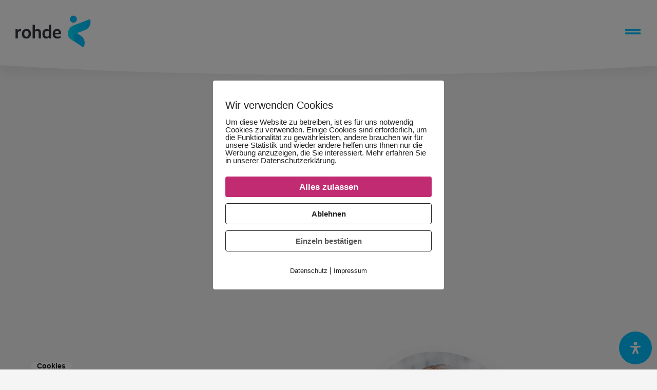

--- FILE ---
content_type: text/html; charset=UTF-8
request_url: https://rohde-ot.de/ueber-uns/
body_size: 54134
content:
<!DOCTYPE html>
<html lang="de">
<head>
<meta charset="UTF-8">
<meta name="viewport" content="width=device-width, initial-scale=1">
	<link rel="profile" href="https://gmpg.org/xfn/11"> 
	<title>Über uns &#8211; Sanitätshaus Georg Rohde GmbH</title>
<meta name='robots' content='max-image-preview:large' />
        <meta http-equiv="Content-Security-Policy" content="default-src 'self' 'unsafe-eval' 'unsafe-inline'  google.com  *.met.vgwort.de  https://webinaris.co www.webinaris.co        *.google.com/recaptcha/ *.gstatic.com/recaptcha/  ;  script-src 'self' 'unsafe-eval' 'unsafe-inline' data: google.com  *.met.vgwort.de   https://webinaris.co www.webinaris.co           *.google.com/recaptcha/ *.gstatic.com/recaptcha/   https://js.stripe.com https://checkout.stripe.com;  style-src 'self' 'unsafe-inline' google.com  *.met.vgwort.de      ;  img-src 'self' data: google.com  *.met.vgwort.de   *.google.com/recaptcha/ *.gstatic.com/recaptcha/  ;  connect-src *;  object-src 'self' google.com  *.met.vgwort.de       ;  child-src 'self' blob: google.com  *.met.vgwort.de       ;  form-action *;  frame-src 'self' google.com  *.met.vgwort.de     https://webinaris.co www.webinaris.co         *.google.com/recaptcha/ *.gstatic.com/recaptcha/   https://js.stripe.com https://hooks.stripe.com https://checkout.stripe.com https://hooks.stripe.com; *.mollie.com font-src 'self' data:;  media-src 'self' google.com  *.met.vgwort.de       ; ">
        <link rel="alternate" type="application/rss+xml" title="Sanitätshaus Georg Rohde GmbH &raquo; Feed" href="https://rohde-ot.de/feed/" />
<link rel="alternate" type="application/rss+xml" title="Sanitätshaus Georg Rohde GmbH &raquo; Kommentar-Feed" href="https://rohde-ot.de/comments/feed/" />
<link rel="alternate" title="oEmbed (JSON)" type="application/json+oembed" href="https://rohde-ot.de/wp-json/oembed/1.0/embed?url=https%3A%2F%2Frohde-ot.de%2Fueber-uns%2F" />
<link rel="alternate" title="oEmbed (XML)" type="text/xml+oembed" href="https://rohde-ot.de/wp-json/oembed/1.0/embed?url=https%3A%2F%2Frohde-ot.de%2Fueber-uns%2F&#038;format=xml" />
		<!-- This site uses the Google Analytics by MonsterInsights plugin v9.10.0 - Using Analytics tracking - https://www.monsterinsights.com/ -->
							<script src="//www.googletagmanager.com/gtag/js?id=G-ZGJ7E4DXX4"  data-cfasync="false" data-wpfc-render="false" async></script>
			<script data-cfasync="false" data-wpfc-render="false">
				var mi_version = '9.10.0';
				var mi_track_user = true;
				var mi_no_track_reason = '';
								var MonsterInsightsDefaultLocations = {"page_location":"https:\/\/rohde-ot.de\/ueber-uns\/"};
								if ( typeof MonsterInsightsPrivacyGuardFilter === 'function' ) {
					var MonsterInsightsLocations = (typeof MonsterInsightsExcludeQuery === 'object') ? MonsterInsightsPrivacyGuardFilter( MonsterInsightsExcludeQuery ) : MonsterInsightsPrivacyGuardFilter( MonsterInsightsDefaultLocations );
				} else {
					var MonsterInsightsLocations = (typeof MonsterInsightsExcludeQuery === 'object') ? MonsterInsightsExcludeQuery : MonsterInsightsDefaultLocations;
				}

								var disableStrs = [
										'ga-disable-G-ZGJ7E4DXX4',
									];

				/* Function to detect opted out users */
				function __gtagTrackerIsOptedOut() {
					for (var index = 0; index < disableStrs.length; index++) {
						if (document.cookie.indexOf(disableStrs[index] + '=true') > -1) {
							return true;
						}
					}

					return false;
				}

				/* Disable tracking if the opt-out cookie exists. */
				if (__gtagTrackerIsOptedOut()) {
					for (var index = 0; index < disableStrs.length; index++) {
						window[disableStrs[index]] = true;
					}
				}

				/* Opt-out function */
				function __gtagTrackerOptout() {
					for (var index = 0; index < disableStrs.length; index++) {
						document.cookie = disableStrs[index] + '=true; expires=Thu, 31 Dec 2099 23:59:59 UTC; path=/';
						window[disableStrs[index]] = true;
					}
				}

				if ('undefined' === typeof gaOptout) {
					function gaOptout() {
						__gtagTrackerOptout();
					}
				}
								window.dataLayer = window.dataLayer || [];

				window.MonsterInsightsDualTracker = {
					helpers: {},
					trackers: {},
				};
				if (mi_track_user) {
					function __gtagDataLayer() {
						dataLayer.push(arguments);
					}

					function __gtagTracker(type, name, parameters) {
						if (!parameters) {
							parameters = {};
						}

						if (parameters.send_to) {
							__gtagDataLayer.apply(null, arguments);
							return;
						}

						if (type === 'event') {
														parameters.send_to = monsterinsights_frontend.v4_id;
							var hookName = name;
							if (typeof parameters['event_category'] !== 'undefined') {
								hookName = parameters['event_category'] + ':' + name;
							}

							if (typeof MonsterInsightsDualTracker.trackers[hookName] !== 'undefined') {
								MonsterInsightsDualTracker.trackers[hookName](parameters);
							} else {
								__gtagDataLayer('event', name, parameters);
							}
							
						} else {
							__gtagDataLayer.apply(null, arguments);
						}
					}

					__gtagTracker('js', new Date());
					__gtagTracker('set', {
						'developer_id.dZGIzZG': true,
											});
					if ( MonsterInsightsLocations.page_location ) {
						__gtagTracker('set', MonsterInsightsLocations);
					}
										__gtagTracker('config', 'G-ZGJ7E4DXX4', {"forceSSL":"true","link_attribution":"true"} );
										window.gtag = __gtagTracker;										(function () {
						/* https://developers.google.com/analytics/devguides/collection/analyticsjs/ */
						/* ga and __gaTracker compatibility shim. */
						var noopfn = function () {
							return null;
						};
						var newtracker = function () {
							return new Tracker();
						};
						var Tracker = function () {
							return null;
						};
						var p = Tracker.prototype;
						p.get = noopfn;
						p.set = noopfn;
						p.send = function () {
							var args = Array.prototype.slice.call(arguments);
							args.unshift('send');
							__gaTracker.apply(null, args);
						};
						var __gaTracker = function () {
							var len = arguments.length;
							if (len === 0) {
								return;
							}
							var f = arguments[len - 1];
							if (typeof f !== 'object' || f === null || typeof f.hitCallback !== 'function') {
								if ('send' === arguments[0]) {
									var hitConverted, hitObject = false, action;
									if ('event' === arguments[1]) {
										if ('undefined' !== typeof arguments[3]) {
											hitObject = {
												'eventAction': arguments[3],
												'eventCategory': arguments[2],
												'eventLabel': arguments[4],
												'value': arguments[5] ? arguments[5] : 1,
											}
										}
									}
									if ('pageview' === arguments[1]) {
										if ('undefined' !== typeof arguments[2]) {
											hitObject = {
												'eventAction': 'page_view',
												'page_path': arguments[2],
											}
										}
									}
									if (typeof arguments[2] === 'object') {
										hitObject = arguments[2];
									}
									if (typeof arguments[5] === 'object') {
										Object.assign(hitObject, arguments[5]);
									}
									if ('undefined' !== typeof arguments[1].hitType) {
										hitObject = arguments[1];
										if ('pageview' === hitObject.hitType) {
											hitObject.eventAction = 'page_view';
										}
									}
									if (hitObject) {
										action = 'timing' === arguments[1].hitType ? 'timing_complete' : hitObject.eventAction;
										hitConverted = mapArgs(hitObject);
										__gtagTracker('event', action, hitConverted);
									}
								}
								return;
							}

							function mapArgs(args) {
								var arg, hit = {};
								var gaMap = {
									'eventCategory': 'event_category',
									'eventAction': 'event_action',
									'eventLabel': 'event_label',
									'eventValue': 'event_value',
									'nonInteraction': 'non_interaction',
									'timingCategory': 'event_category',
									'timingVar': 'name',
									'timingValue': 'value',
									'timingLabel': 'event_label',
									'page': 'page_path',
									'location': 'page_location',
									'title': 'page_title',
									'referrer' : 'page_referrer',
								};
								for (arg in args) {
																		if (!(!args.hasOwnProperty(arg) || !gaMap.hasOwnProperty(arg))) {
										hit[gaMap[arg]] = args[arg];
									} else {
										hit[arg] = args[arg];
									}
								}
								return hit;
							}

							try {
								f.hitCallback();
							} catch (ex) {
							}
						};
						__gaTracker.create = newtracker;
						__gaTracker.getByName = newtracker;
						__gaTracker.getAll = function () {
							return [];
						};
						__gaTracker.remove = noopfn;
						__gaTracker.loaded = true;
						window['__gaTracker'] = __gaTracker;
					})();
									} else {
										console.log("");
					(function () {
						function __gtagTracker() {
							return null;
						}

						window['__gtagTracker'] = __gtagTracker;
						window['gtag'] = __gtagTracker;
					})();
									}
			</script>
							<!-- / Google Analytics by MonsterInsights -->
		<link rel="stylesheet" type="text/css" href="https://use.typekit.net/mkt3nyw.css"><style id='wp-img-auto-sizes-contain-inline-css'>
img:is([sizes=auto i],[sizes^="auto," i]){contain-intrinsic-size:3000px 1500px}
/*# sourceURL=wp-img-auto-sizes-contain-inline-css */
</style>
<link rel='stylesheet' id='jet-menu-astra-css' href='https://rohde-ot.de/wp-content/plugins/jet-menu/integration/themes/astra/assets/css/style.css?ver=2.4.17' media='all' />
<link rel='stylesheet' id='astra-theme-css-css' href='https://rohde-ot.de/wp-content/themes/astra/assets/css/minified/main.min.css?ver=4.11.15' media='all' />
<style id='astra-theme-css-inline-css'>
.ast-no-sidebar .entry-content .alignfull {margin-left: calc( -50vw + 50%);margin-right: calc( -50vw + 50%);max-width: 100vw;width: 100vw;}.ast-no-sidebar .entry-content .alignwide {margin-left: calc(-41vw + 50%);margin-right: calc(-41vw + 50%);max-width: unset;width: unset;}.ast-no-sidebar .entry-content .alignfull .alignfull,.ast-no-sidebar .entry-content .alignfull .alignwide,.ast-no-sidebar .entry-content .alignwide .alignfull,.ast-no-sidebar .entry-content .alignwide .alignwide,.ast-no-sidebar .entry-content .wp-block-column .alignfull,.ast-no-sidebar .entry-content .wp-block-column .alignwide{width: 100%;margin-left: auto;margin-right: auto;}.wp-block-gallery,.blocks-gallery-grid {margin: 0;}.wp-block-separator {max-width: 100px;}.wp-block-separator.is-style-wide,.wp-block-separator.is-style-dots {max-width: none;}.entry-content .has-2-columns .wp-block-column:first-child {padding-right: 10px;}.entry-content .has-2-columns .wp-block-column:last-child {padding-left: 10px;}@media (max-width: 782px) {.entry-content .wp-block-columns .wp-block-column {flex-basis: 100%;}.entry-content .has-2-columns .wp-block-column:first-child {padding-right: 0;}.entry-content .has-2-columns .wp-block-column:last-child {padding-left: 0;}}body .entry-content .wp-block-latest-posts {margin-left: 0;}body .entry-content .wp-block-latest-posts li {list-style: none;}.ast-no-sidebar .ast-container .entry-content .wp-block-latest-posts {margin-left: 0;}.ast-header-break-point .entry-content .alignwide {margin-left: auto;margin-right: auto;}.entry-content .blocks-gallery-item img {margin-bottom: auto;}.wp-block-pullquote {border-top: 4px solid #555d66;border-bottom: 4px solid #555d66;color: #40464d;}:root{--ast-post-nav-space:0;--ast-container-default-xlg-padding:6.67em;--ast-container-default-lg-padding:5.67em;--ast-container-default-slg-padding:4.34em;--ast-container-default-md-padding:3.34em;--ast-container-default-sm-padding:6.67em;--ast-container-default-xs-padding:2.4em;--ast-container-default-xxs-padding:1.4em;--ast-code-block-background:#EEEEEE;--ast-comment-inputs-background:#FAFAFA;--ast-normal-container-width:1200px;--ast-narrow-container-width:750px;--ast-blog-title-font-weight:normal;--ast-blog-meta-weight:inherit;--ast-global-color-primary:var(--ast-global-color-5);--ast-global-color-secondary:var(--ast-global-color-4);--ast-global-color-alternate-background:var(--ast-global-color-7);--ast-global-color-subtle-background:var(--ast-global-color-6);--ast-bg-style-guide:#F8FAFC;--ast-shadow-style-guide:0px 0px 4px 0 #00000057;--ast-global-dark-bg-style:#fff;--ast-global-dark-lfs:#fbfbfb;--ast-widget-bg-color:#fafafa;--ast-wc-container-head-bg-color:#fbfbfb;--ast-title-layout-bg:#eeeeee;--ast-search-border-color:#e7e7e7;--ast-lifter-hover-bg:#e6e6e6;--ast-gallery-block-color:#000;--srfm-color-input-label:var(--ast-global-color-2);}html{font-size:93.75%;}a,.page-title{color:#ffffff;}a:hover,a:focus{color:#c12b72;}body,button,input,select,textarea,.ast-button,.ast-custom-button{font-family:-apple-system,BlinkMacSystemFont,Segoe UI,Roboto,Oxygen-Sans,Ubuntu,Cantarell,Helvetica Neue,sans-serif;font-weight:inherit;font-size:15px;font-size:1rem;line-height:var(--ast-body-line-height,1.65em);}blockquote{color:var(--ast-global-color-3);}h1,h2,h3,h4,h5,h6,.entry-content :where(h1,h2,h3,h4,h5,h6),.site-title,.site-title a{font-weight:600;}.ast-site-identity .site-title a{color:var(--ast-global-color-2);}.site-title{font-size:35px;font-size:2.3333333333333rem;display:block;}.site-header .site-description{font-size:15px;font-size:1rem;display:none;}.entry-title{font-size:26px;font-size:1.7333333333333rem;}.archive .ast-article-post .ast-article-inner,.blog .ast-article-post .ast-article-inner,.archive .ast-article-post .ast-article-inner:hover,.blog .ast-article-post .ast-article-inner:hover{overflow:hidden;}h1,.entry-content :where(h1){font-size:40px;font-size:2.6666666666667rem;font-weight:600;line-height:1.4em;}h2,.entry-content :where(h2){font-size:32px;font-size:2.1333333333333rem;font-weight:600;line-height:1.3em;}h3,.entry-content :where(h3){font-size:26px;font-size:1.7333333333333rem;font-weight:600;line-height:1.3em;}h4,.entry-content :where(h4){font-size:24px;font-size:1.6rem;line-height:1.2em;font-weight:600;}h5,.entry-content :where(h5){font-size:20px;font-size:1.3333333333333rem;line-height:1.2em;font-weight:600;}h6,.entry-content :where(h6){font-size:16px;font-size:1.0666666666667rem;line-height:1.25em;font-weight:600;}::selection{background-color:#0499cc;color:#ffffff;}body,h1,h2,h3,h4,h5,h6,.entry-title a,.entry-content :where(h1,h2,h3,h4,h5,h6){color:var(--ast-global-color-3);}.tagcloud a:hover,.tagcloud a:focus,.tagcloud a.current-item{color:#000000;border-color:#ffffff;background-color:#ffffff;}input:focus,input[type="text"]:focus,input[type="email"]:focus,input[type="url"]:focus,input[type="password"]:focus,input[type="reset"]:focus,input[type="search"]:focus,textarea:focus{border-color:#ffffff;}input[type="radio"]:checked,input[type=reset],input[type="checkbox"]:checked,input[type="checkbox"]:hover:checked,input[type="checkbox"]:focus:checked,input[type=range]::-webkit-slider-thumb{border-color:#ffffff;background-color:#ffffff;box-shadow:none;}.site-footer a:hover + .post-count,.site-footer a:focus + .post-count{background:#ffffff;border-color:#ffffff;}.single .nav-links .nav-previous,.single .nav-links .nav-next{color:#ffffff;}.entry-meta,.entry-meta *{line-height:1.45;color:#ffffff;}.entry-meta a:not(.ast-button):hover,.entry-meta a:not(.ast-button):hover *,.entry-meta a:not(.ast-button):focus,.entry-meta a:not(.ast-button):focus *,.page-links > .page-link,.page-links .page-link:hover,.post-navigation a:hover{color:#c12b72;}#cat option,.secondary .calendar_wrap thead a,.secondary .calendar_wrap thead a:visited{color:#ffffff;}.secondary .calendar_wrap #today,.ast-progress-val span{background:#ffffff;}.secondary a:hover + .post-count,.secondary a:focus + .post-count{background:#ffffff;border-color:#ffffff;}.calendar_wrap #today > a{color:#000000;}.page-links .page-link,.single .post-navigation a{color:#ffffff;}.ast-search-menu-icon .search-form button.search-submit{padding:0 4px;}.ast-search-menu-icon form.search-form{padding-right:0;}.ast-search-menu-icon.slide-search input.search-field{width:0;}.ast-header-search .ast-search-menu-icon.ast-dropdown-active .search-form,.ast-header-search .ast-search-menu-icon.ast-dropdown-active .search-field:focus{transition:all 0.2s;}.search-form input.search-field:focus{outline:none;}.widget-title,.widget .wp-block-heading{font-size:21px;font-size:1.4rem;color:var(--ast-global-color-3);}.ast-search-menu-icon.slide-search a:focus-visible:focus-visible,.astra-search-icon:focus-visible,#close:focus-visible,a:focus-visible,.ast-menu-toggle:focus-visible,.site .skip-link:focus-visible,.wp-block-loginout input:focus-visible,.wp-block-search.wp-block-search__button-inside .wp-block-search__inside-wrapper,.ast-header-navigation-arrow:focus-visible,.ast-orders-table__row .ast-orders-table__cell:focus-visible,a#ast-apply-coupon:focus-visible,#ast-apply-coupon:focus-visible,#close:focus-visible,.button.search-submit:focus-visible,#search_submit:focus,.normal-search:focus-visible,.ast-header-account-wrap:focus-visible,.astra-cart-drawer-close:focus,.ast-single-variation:focus,.ast-button:focus{outline-style:dotted;outline-color:inherit;outline-width:thin;}input:focus,input[type="text"]:focus,input[type="email"]:focus,input[type="url"]:focus,input[type="password"]:focus,input[type="reset"]:focus,input[type="search"]:focus,input[type="number"]:focus,textarea:focus,.wp-block-search__input:focus,[data-section="section-header-mobile-trigger"] .ast-button-wrap .ast-mobile-menu-trigger-minimal:focus,.ast-mobile-popup-drawer.active .menu-toggle-close:focus,#ast-scroll-top:focus,#coupon_code:focus,#ast-coupon-code:focus{border-style:dotted;border-color:inherit;border-width:thin;}input{outline:none;}.ast-logo-title-inline .site-logo-img{padding-right:1em;}.site-logo-img img{ transition:all 0.2s linear;}body .ast-oembed-container *{position:absolute;top:0;width:100%;height:100%;left:0;}body .wp-block-embed-pocket-casts .ast-oembed-container *{position:unset;}.ast-single-post-featured-section + article {margin-top: 2em;}.site-content .ast-single-post-featured-section img {width: 100%;overflow: hidden;object-fit: cover;}.site > .ast-single-related-posts-container {margin-top: 0;}@media (min-width: 922px) {.ast-desktop .ast-container--narrow {max-width: var(--ast-narrow-container-width);margin: 0 auto;}}.ast-page-builder-template .hentry {margin: 0;}.ast-page-builder-template .site-content > .ast-container {max-width: 100%;padding: 0;}.ast-page-builder-template .site .site-content #primary {padding: 0;margin: 0;}.ast-page-builder-template .no-results {text-align: center;margin: 4em auto;}.ast-page-builder-template .ast-pagination {padding: 2em;}.ast-page-builder-template .entry-header.ast-no-title.ast-no-thumbnail {margin-top: 0;}.ast-page-builder-template .entry-header.ast-header-without-markup {margin-top: 0;margin-bottom: 0;}.ast-page-builder-template .entry-header.ast-no-title.ast-no-meta {margin-bottom: 0;}.ast-page-builder-template.single .post-navigation {padding-bottom: 2em;}.ast-page-builder-template.single-post .site-content > .ast-container {max-width: 100%;}.ast-page-builder-template .entry-header {margin-top: 4em;margin-left: auto;margin-right: auto;padding-left: 20px;padding-right: 20px;}.single.ast-page-builder-template .entry-header {padding-left: 20px;padding-right: 20px;}.ast-page-builder-template .ast-archive-description {margin: 4em auto 0;padding-left: 20px;padding-right: 20px;}.ast-page-builder-template.ast-no-sidebar .entry-content .alignwide {margin-left: 0;margin-right: 0;}@media (max-width:921.9px){#ast-desktop-header{display:none;}}@media (min-width:922px){#ast-mobile-header{display:none;}}.wp-block-buttons.aligncenter{justify-content:center;}@media (max-width:921px){.ast-theme-transparent-header #primary,.ast-theme-transparent-header #secondary{padding:0;}}@media (max-width:921px){.ast-plain-container.ast-no-sidebar #primary{padding:0;}}.ast-plain-container.ast-no-sidebar #primary{margin-top:0;margin-bottom:0;}@media (min-width:1200px){.wp-block-group .has-background{padding:20px;}}@media (min-width:1200px){.ast-no-sidebar.ast-separate-container .entry-content .wp-block-group.alignwide,.ast-no-sidebar.ast-separate-container .entry-content .wp-block-cover.alignwide{margin-left:-20px;margin-right:-20px;padding-left:20px;padding-right:20px;}.ast-no-sidebar.ast-separate-container .entry-content .wp-block-cover.alignfull,.ast-no-sidebar.ast-separate-container .entry-content .wp-block-group.alignfull{margin-left:-6.67em;margin-right:-6.67em;padding-left:6.67em;padding-right:6.67em;}}@media (min-width:1200px){.wp-block-cover-image.alignwide .wp-block-cover__inner-container,.wp-block-cover.alignwide .wp-block-cover__inner-container,.wp-block-cover-image.alignfull .wp-block-cover__inner-container,.wp-block-cover.alignfull .wp-block-cover__inner-container{width:100%;}}.wp-block-columns{margin-bottom:unset;}.wp-block-image.size-full{margin:2rem 0;}.wp-block-separator.has-background{padding:0;}.wp-block-gallery{margin-bottom:1.6em;}.wp-block-group{padding-top:4em;padding-bottom:4em;}.wp-block-group__inner-container .wp-block-columns:last-child,.wp-block-group__inner-container :last-child,.wp-block-table table{margin-bottom:0;}.blocks-gallery-grid{width:100%;}.wp-block-navigation-link__content{padding:5px 0;}.wp-block-group .wp-block-group .has-text-align-center,.wp-block-group .wp-block-column .has-text-align-center{max-width:100%;}.has-text-align-center{margin:0 auto;}@media (min-width:1200px){.wp-block-cover__inner-container,.alignwide .wp-block-group__inner-container,.alignfull .wp-block-group__inner-container{max-width:1200px;margin:0 auto;}.wp-block-group.alignnone,.wp-block-group.aligncenter,.wp-block-group.alignleft,.wp-block-group.alignright,.wp-block-group.alignwide,.wp-block-columns.alignwide{margin:2rem 0 1rem 0;}}@media (max-width:1200px){.wp-block-group{padding:3em;}.wp-block-group .wp-block-group{padding:1.5em;}.wp-block-columns,.wp-block-column{margin:1rem 0;}}@media (min-width:921px){.wp-block-columns .wp-block-group{padding:2em;}}@media (max-width:544px){.wp-block-cover-image .wp-block-cover__inner-container,.wp-block-cover .wp-block-cover__inner-container{width:unset;}.wp-block-cover,.wp-block-cover-image{padding:2em 0;}.wp-block-group,.wp-block-cover{padding:2em;}.wp-block-media-text__media img,.wp-block-media-text__media video{width:unset;max-width:100%;}.wp-block-media-text.has-background .wp-block-media-text__content{padding:1em;}}.wp-block-image.aligncenter{margin-left:auto;margin-right:auto;}.wp-block-table.aligncenter{margin-left:auto;margin-right:auto;}@media (min-width:544px){.entry-content .wp-block-media-text.has-media-on-the-right .wp-block-media-text__content{padding:0 8% 0 0;}.entry-content .wp-block-media-text .wp-block-media-text__content{padding:0 0 0 8%;}.ast-plain-container .site-content .entry-content .has-custom-content-position.is-position-bottom-left > *,.ast-plain-container .site-content .entry-content .has-custom-content-position.is-position-bottom-right > *,.ast-plain-container .site-content .entry-content .has-custom-content-position.is-position-top-left > *,.ast-plain-container .site-content .entry-content .has-custom-content-position.is-position-top-right > *,.ast-plain-container .site-content .entry-content .has-custom-content-position.is-position-center-right > *,.ast-plain-container .site-content .entry-content .has-custom-content-position.is-position-center-left > *{margin:0;}}@media (max-width:544px){.entry-content .wp-block-media-text .wp-block-media-text__content{padding:8% 0;}.wp-block-media-text .wp-block-media-text__media img{width:auto;max-width:100%;}}.wp-block-button.is-style-outline .wp-block-button__link{border-color:#0499cc;}div.wp-block-button.is-style-outline > .wp-block-button__link:not(.has-text-color),div.wp-block-button.wp-block-button__link.is-style-outline:not(.has-text-color){color:#0499cc;}.wp-block-button.is-style-outline .wp-block-button__link:hover,.wp-block-buttons .wp-block-button.is-style-outline .wp-block-button__link:focus,.wp-block-buttons .wp-block-button.is-style-outline > .wp-block-button__link:not(.has-text-color):hover,.wp-block-buttons .wp-block-button.wp-block-button__link.is-style-outline:not(.has-text-color):hover{color:#ffffff;background-color:#c12b72;border-color:#c12b72;}.post-page-numbers.current .page-link,.ast-pagination .page-numbers.current{color:#ffffff;border-color:#0499cc;background-color:#0499cc;}@media (min-width:544px){.entry-content > .alignleft{margin-right:20px;}.entry-content > .alignright{margin-left:20px;}}.wp-block-button.is-style-outline .wp-block-button__link.wp-element-button,.ast-outline-button{border-color:#0499cc;font-family:inherit;font-weight:inherit;line-height:1em;}.wp-block-buttons .wp-block-button.is-style-outline > .wp-block-button__link:not(.has-text-color),.wp-block-buttons .wp-block-button.wp-block-button__link.is-style-outline:not(.has-text-color),.ast-outline-button{color:#0499cc;}.wp-block-button.is-style-outline .wp-block-button__link:hover,.wp-block-buttons .wp-block-button.is-style-outline .wp-block-button__link:focus,.wp-block-buttons .wp-block-button.is-style-outline > .wp-block-button__link:not(.has-text-color):hover,.wp-block-buttons .wp-block-button.wp-block-button__link.is-style-outline:not(.has-text-color):hover,.ast-outline-button:hover,.ast-outline-button:focus,.wp-block-uagb-buttons-child .uagb-buttons-repeater.ast-outline-button:hover,.wp-block-uagb-buttons-child .uagb-buttons-repeater.ast-outline-button:focus{color:#ffffff;background-color:#c12b72;border-color:#c12b72;}.wp-block-button .wp-block-button__link.wp-element-button.is-style-outline:not(.has-background),.wp-block-button.is-style-outline>.wp-block-button__link.wp-element-button:not(.has-background),.ast-outline-button{background-color:transparent;}.entry-content[data-ast-blocks-layout] > figure{margin-bottom:1em;}h1.widget-title{font-weight:600;}h2.widget-title{font-weight:600;}h3.widget-title{font-weight:600;}.elementor-widget-container .elementor-loop-container .e-loop-item[data-elementor-type="loop-item"]{width:100%;}@media (max-width:921px){.ast-left-sidebar #content > .ast-container{display:flex;flex-direction:column-reverse;width:100%;}.ast-separate-container .ast-article-post,.ast-separate-container .ast-article-single{padding:1.5em 2.14em;}.ast-author-box img.avatar{margin:20px 0 0 0;}}@media (min-width:922px){.ast-separate-container.ast-right-sidebar #primary,.ast-separate-container.ast-left-sidebar #primary{border:0;}.search-no-results.ast-separate-container #primary{margin-bottom:4em;}}.wp-block-button .wp-block-button__link{color:#ffffff;}.wp-block-button .wp-block-button__link:hover,.wp-block-button .wp-block-button__link:focus{color:#ffffff;background-color:#c12b72;border-color:#c12b72;}.elementor-widget-heading h1.elementor-heading-title{line-height:1.4em;}.elementor-widget-heading h2.elementor-heading-title{line-height:1.3em;}.elementor-widget-heading h3.elementor-heading-title{line-height:1.3em;}.elementor-widget-heading h4.elementor-heading-title{line-height:1.2em;}.elementor-widget-heading h5.elementor-heading-title{line-height:1.2em;}.elementor-widget-heading h6.elementor-heading-title{line-height:1.25em;}.wp-block-button .wp-block-button__link{border-color:#0499cc;background-color:#0499cc;color:#ffffff;font-family:inherit;font-weight:inherit;line-height:1em;padding-top:15px;padding-right:30px;padding-bottom:15px;padding-left:30px;}@media (max-width:921px){.wp-block-button .wp-block-button__link{padding-top:14px;padding-right:28px;padding-bottom:14px;padding-left:28px;}}@media (max-width:544px){.wp-block-button .wp-block-button__link{padding-top:12px;padding-right:24px;padding-bottom:12px;padding-left:24px;}}.menu-toggle,button,.ast-button,.ast-custom-button,.button,input#submit,input[type="button"],input[type="submit"],input[type="reset"],form[CLASS*="wp-block-search__"].wp-block-search .wp-block-search__inside-wrapper .wp-block-search__button{border-style:solid;border-top-width:0;border-right-width:0;border-left-width:0;border-bottom-width:0;color:#ffffff;border-color:#0499cc;background-color:#0499cc;padding-top:15px;padding-right:30px;padding-bottom:15px;padding-left:30px;font-family:inherit;font-weight:inherit;line-height:1em;}button:focus,.menu-toggle:hover,button:hover,.ast-button:hover,.ast-custom-button:hover .button:hover,.ast-custom-button:hover ,input[type=reset]:hover,input[type=reset]:focus,input#submit:hover,input#submit:focus,input[type="button"]:hover,input[type="button"]:focus,input[type="submit"]:hover,input[type="submit"]:focus,form[CLASS*="wp-block-search__"].wp-block-search .wp-block-search__inside-wrapper .wp-block-search__button:hover,form[CLASS*="wp-block-search__"].wp-block-search .wp-block-search__inside-wrapper .wp-block-search__button:focus{color:#ffffff;background-color:#c12b72;border-color:#c12b72;}@media (max-width:921px){.menu-toggle,button,.ast-button,.ast-custom-button,.button,input#submit,input[type="button"],input[type="submit"],input[type="reset"],form[CLASS*="wp-block-search__"].wp-block-search .wp-block-search__inside-wrapper .wp-block-search__button{padding-top:14px;padding-right:28px;padding-bottom:14px;padding-left:28px;}}@media (max-width:544px){.menu-toggle,button,.ast-button,.ast-custom-button,.button,input#submit,input[type="button"],input[type="submit"],input[type="reset"],form[CLASS*="wp-block-search__"].wp-block-search .wp-block-search__inside-wrapper .wp-block-search__button{padding-top:12px;padding-right:24px;padding-bottom:12px;padding-left:24px;}}@media (max-width:921px){.ast-mobile-header-stack .main-header-bar .ast-search-menu-icon{display:inline-block;}.ast-header-break-point.ast-header-custom-item-outside .ast-mobile-header-stack .main-header-bar .ast-search-icon{margin:0;}.ast-comment-avatar-wrap img{max-width:2.5em;}.ast-comment-meta{padding:0 1.8888em 1.3333em;}.ast-separate-container .ast-comment-list li.depth-1{padding:1.5em 2.14em;}.ast-separate-container .comment-respond{padding:2em 2.14em;}}@media (min-width:544px){.ast-container{max-width:100%;}}@media (max-width:544px){.ast-separate-container .ast-article-post,.ast-separate-container .ast-article-single,.ast-separate-container .comments-title,.ast-separate-container .ast-archive-description{padding:1.5em 1em;}.ast-separate-container #content .ast-container{padding-left:0.54em;padding-right:0.54em;}.ast-separate-container .ast-comment-list .bypostauthor{padding:.5em;}.ast-search-menu-icon.ast-dropdown-active .search-field{width:170px;}} #ast-mobile-header .ast-site-header-cart-li a{pointer-events:none;}body,.ast-separate-container{background-color:var(--ast-global-color-4);}.ast-no-sidebar.ast-separate-container .entry-content .alignfull {margin-left: -6.67em;margin-right: -6.67em;width: auto;}@media (max-width: 1200px) {.ast-no-sidebar.ast-separate-container .entry-content .alignfull {margin-left: -2.4em;margin-right: -2.4em;}}@media (max-width: 768px) {.ast-no-sidebar.ast-separate-container .entry-content .alignfull {margin-left: -2.14em;margin-right: -2.14em;}}@media (max-width: 544px) {.ast-no-sidebar.ast-separate-container .entry-content .alignfull {margin-left: -1em;margin-right: -1em;}}.ast-no-sidebar.ast-separate-container .entry-content .alignwide {margin-left: -20px;margin-right: -20px;}.ast-no-sidebar.ast-separate-container .entry-content .wp-block-column .alignfull,.ast-no-sidebar.ast-separate-container .entry-content .wp-block-column .alignwide {margin-left: auto;margin-right: auto;width: 100%;}@media (max-width:921px){.site-title{display:block;}.site-header .site-description{display:none;}h1,.entry-content :where(h1){font-size:30px;}h2,.entry-content :where(h2){font-size:25px;}h3,.entry-content :where(h3){font-size:20px;}}@media (max-width:544px){.site-title{display:block;}.site-header .site-description{display:none;}h1,.entry-content :where(h1){font-size:30px;}h2,.entry-content :where(h2){font-size:25px;}h3,.entry-content :where(h3){font-size:20px;}}@media (max-width:921px){html{font-size:85.5%;}}@media (max-width:544px){html{font-size:85.5%;}}@media (min-width:922px){.ast-container{max-width:1240px;}}@media (min-width:922px){.site-content .ast-container{display:flex;}}@media (max-width:921px){.site-content .ast-container{flex-direction:column;}}@media (min-width:922px){.main-header-menu .sub-menu .menu-item.ast-left-align-sub-menu:hover > .sub-menu,.main-header-menu .sub-menu .menu-item.ast-left-align-sub-menu.focus > .sub-menu{margin-left:-0px;}}.site .comments-area{padding-bottom:3em;}.wp-block-search {margin-bottom: 20px;}.wp-block-site-tagline {margin-top: 20px;}form.wp-block-search .wp-block-search__input,.wp-block-search.wp-block-search__button-inside .wp-block-search__inside-wrapper {border-color: #eaeaea;background: #fafafa;}.wp-block-search.wp-block-search__button-inside .wp-block-search__inside-wrapper .wp-block-search__input:focus,.wp-block-loginout input:focus {outline: thin dotted;}.wp-block-loginout input:focus {border-color: transparent;} form.wp-block-search .wp-block-search__inside-wrapper .wp-block-search__input {padding: 12px;}form.wp-block-search .wp-block-search__button svg {fill: currentColor;width: 20px;height: 20px;}.wp-block-loginout p label {display: block;}.wp-block-loginout p:not(.login-remember):not(.login-submit) input {width: 100%;}.wp-block-loginout .login-remember input {width: 1.1rem;height: 1.1rem;margin: 0 5px 4px 0;vertical-align: middle;}blockquote {padding: 1.2em;}:root .has-ast-global-color-0-color{color:var(--ast-global-color-0);}:root .has-ast-global-color-0-background-color{background-color:var(--ast-global-color-0);}:root .wp-block-button .has-ast-global-color-0-color{color:var(--ast-global-color-0);}:root .wp-block-button .has-ast-global-color-0-background-color{background-color:var(--ast-global-color-0);}:root .has-ast-global-color-1-color{color:var(--ast-global-color-1);}:root .has-ast-global-color-1-background-color{background-color:var(--ast-global-color-1);}:root .wp-block-button .has-ast-global-color-1-color{color:var(--ast-global-color-1);}:root .wp-block-button .has-ast-global-color-1-background-color{background-color:var(--ast-global-color-1);}:root .has-ast-global-color-2-color{color:var(--ast-global-color-2);}:root .has-ast-global-color-2-background-color{background-color:var(--ast-global-color-2);}:root .wp-block-button .has-ast-global-color-2-color{color:var(--ast-global-color-2);}:root .wp-block-button .has-ast-global-color-2-background-color{background-color:var(--ast-global-color-2);}:root .has-ast-global-color-3-color{color:var(--ast-global-color-3);}:root .has-ast-global-color-3-background-color{background-color:var(--ast-global-color-3);}:root .wp-block-button .has-ast-global-color-3-color{color:var(--ast-global-color-3);}:root .wp-block-button .has-ast-global-color-3-background-color{background-color:var(--ast-global-color-3);}:root .has-ast-global-color-4-color{color:var(--ast-global-color-4);}:root .has-ast-global-color-4-background-color{background-color:var(--ast-global-color-4);}:root .wp-block-button .has-ast-global-color-4-color{color:var(--ast-global-color-4);}:root .wp-block-button .has-ast-global-color-4-background-color{background-color:var(--ast-global-color-4);}:root .has-ast-global-color-5-color{color:var(--ast-global-color-5);}:root .has-ast-global-color-5-background-color{background-color:var(--ast-global-color-5);}:root .wp-block-button .has-ast-global-color-5-color{color:var(--ast-global-color-5);}:root .wp-block-button .has-ast-global-color-5-background-color{background-color:var(--ast-global-color-5);}:root .has-ast-global-color-6-color{color:var(--ast-global-color-6);}:root .has-ast-global-color-6-background-color{background-color:var(--ast-global-color-6);}:root .wp-block-button .has-ast-global-color-6-color{color:var(--ast-global-color-6);}:root .wp-block-button .has-ast-global-color-6-background-color{background-color:var(--ast-global-color-6);}:root .has-ast-global-color-7-color{color:var(--ast-global-color-7);}:root .has-ast-global-color-7-background-color{background-color:var(--ast-global-color-7);}:root .wp-block-button .has-ast-global-color-7-color{color:var(--ast-global-color-7);}:root .wp-block-button .has-ast-global-color-7-background-color{background-color:var(--ast-global-color-7);}:root .has-ast-global-color-8-color{color:var(--ast-global-color-8);}:root .has-ast-global-color-8-background-color{background-color:var(--ast-global-color-8);}:root .wp-block-button .has-ast-global-color-8-color{color:var(--ast-global-color-8);}:root .wp-block-button .has-ast-global-color-8-background-color{background-color:var(--ast-global-color-8);}:root{--ast-global-color-0:#0170B9;--ast-global-color-1:#3a3a3a;--ast-global-color-2:#3a3a3a;--ast-global-color-3:#4B4F58;--ast-global-color-4:#F5F5F5;--ast-global-color-5:#FFFFFF;--ast-global-color-6:#E5E5E5;--ast-global-color-7:#424242;--ast-global-color-8:#000000;}:root {--ast-border-color : #dddddd;}.ast-single-entry-banner {-js-display: flex;display: flex;flex-direction: column;justify-content: center;text-align: center;position: relative;background: var(--ast-title-layout-bg);}.ast-single-entry-banner[data-banner-layout="layout-1"] {max-width: 1200px;background: inherit;padding: 20px 0;}.ast-single-entry-banner[data-banner-width-type="custom"] {margin: 0 auto;width: 100%;}.ast-single-entry-banner + .site-content .entry-header {margin-bottom: 0;}.site .ast-author-avatar {--ast-author-avatar-size: ;}a.ast-underline-text {text-decoration: underline;}.ast-container > .ast-terms-link {position: relative;display: block;}a.ast-button.ast-badge-tax {padding: 4px 8px;border-radius: 3px;font-size: inherit;}header.entry-header{text-align:left;}header.entry-header > *:not(:last-child){margin-bottom:10px;}@media (max-width:921px){header.entry-header{text-align:left;}}@media (max-width:544px){header.entry-header{text-align:left;}}.ast-archive-entry-banner {-js-display: flex;display: flex;flex-direction: column;justify-content: center;text-align: center;position: relative;background: var(--ast-title-layout-bg);}.ast-archive-entry-banner[data-banner-width-type="custom"] {margin: 0 auto;width: 100%;}.ast-archive-entry-banner[data-banner-layout="layout-1"] {background: inherit;padding: 20px 0;text-align: left;}body.archive .ast-archive-description{max-width:1200px;width:100%;text-align:left;padding-top:3em;padding-right:3em;padding-bottom:3em;padding-left:3em;}body.archive .ast-archive-description .ast-archive-title,body.archive .ast-archive-description .ast-archive-title *{font-size:40px;font-size:2.6666666666667rem;}body.archive .ast-archive-description > *:not(:last-child){margin-bottom:10px;}@media (max-width:921px){body.archive .ast-archive-description{text-align:left;}}@media (max-width:544px){body.archive .ast-archive-description{text-align:left;}}.ast-breadcrumbs .trail-browse,.ast-breadcrumbs .trail-items,.ast-breadcrumbs .trail-items li{display:inline-block;margin:0;padding:0;border:none;background:inherit;text-indent:0;text-decoration:none;}.ast-breadcrumbs .trail-browse{font-size:inherit;font-style:inherit;font-weight:inherit;color:inherit;}.ast-breadcrumbs .trail-items{list-style:none;}.trail-items li::after{padding:0 0.3em;content:"\00bb";}.trail-items li:last-of-type::after{display:none;}h1,h2,h3,h4,h5,h6,.entry-content :where(h1,h2,h3,h4,h5,h6){color:var(--ast-global-color-2);}@media (max-width:921px){.ast-builder-grid-row-container.ast-builder-grid-row-tablet-3-firstrow .ast-builder-grid-row > *:first-child,.ast-builder-grid-row-container.ast-builder-grid-row-tablet-3-lastrow .ast-builder-grid-row > *:last-child{grid-column:1 / -1;}}@media (max-width:544px){.ast-builder-grid-row-container.ast-builder-grid-row-mobile-3-firstrow .ast-builder-grid-row > *:first-child,.ast-builder-grid-row-container.ast-builder-grid-row-mobile-3-lastrow .ast-builder-grid-row > *:last-child{grid-column:1 / -1;}}.ast-builder-layout-element[data-section="title_tagline"]{display:flex;}@media (max-width:921px){.ast-header-break-point .ast-builder-layout-element[data-section="title_tagline"]{display:flex;}}@media (max-width:544px){.ast-header-break-point .ast-builder-layout-element[data-section="title_tagline"]{display:flex;}}.ast-builder-menu-1{font-family:inherit;font-weight:inherit;}.ast-builder-menu-1 .sub-menu,.ast-builder-menu-1 .inline-on-mobile .sub-menu{border-top-width:2px;border-bottom-width:0px;border-right-width:0px;border-left-width:0px;border-color:#0499cc;border-style:solid;}.ast-builder-menu-1 .sub-menu .sub-menu{top:-2px;}.ast-builder-menu-1 .main-header-menu > .menu-item > .sub-menu,.ast-builder-menu-1 .main-header-menu > .menu-item > .astra-full-megamenu-wrapper{margin-top:0px;}.ast-desktop .ast-builder-menu-1 .main-header-menu > .menu-item > .sub-menu:before,.ast-desktop .ast-builder-menu-1 .main-header-menu > .menu-item > .astra-full-megamenu-wrapper:before{height:calc( 0px + 2px + 5px );}.ast-desktop .ast-builder-menu-1 .menu-item .sub-menu .menu-link{border-style:none;}@media (max-width:921px){.ast-header-break-point .ast-builder-menu-1 .menu-item.menu-item-has-children > .ast-menu-toggle{top:0;}.ast-builder-menu-1 .inline-on-mobile .menu-item.menu-item-has-children > .ast-menu-toggle{right:-15px;}.ast-builder-menu-1 .menu-item-has-children > .menu-link:after{content:unset;}.ast-builder-menu-1 .main-header-menu > .menu-item > .sub-menu,.ast-builder-menu-1 .main-header-menu > .menu-item > .astra-full-megamenu-wrapper{margin-top:0;}}@media (max-width:544px){.ast-header-break-point .ast-builder-menu-1 .menu-item.menu-item-has-children > .ast-menu-toggle{top:0;}.ast-builder-menu-1 .main-header-menu > .menu-item > .sub-menu,.ast-builder-menu-1 .main-header-menu > .menu-item > .astra-full-megamenu-wrapper{margin-top:0;}}.ast-builder-menu-1{display:flex;}@media (max-width:921px){.ast-header-break-point .ast-builder-menu-1{display:flex;}}@media (max-width:544px){.ast-header-break-point .ast-builder-menu-1{display:flex;}}.site-below-footer-wrap{padding-top:20px;padding-bottom:20px;}.site-below-footer-wrap[data-section="section-below-footer-builder"]{background-color:var( --ast-global-color-primary,--ast-global-color-4 );min-height:80px;border-style:solid;border-width:0px;border-top-width:1px;border-top-color:var(--ast-global-color-subtle-background,--ast-global-color-6);}.site-below-footer-wrap[data-section="section-below-footer-builder"] .ast-builder-grid-row{max-width:1200px;min-height:80px;margin-left:auto;margin-right:auto;}.site-below-footer-wrap[data-section="section-below-footer-builder"] .ast-builder-grid-row,.site-below-footer-wrap[data-section="section-below-footer-builder"] .site-footer-section{align-items:flex-start;}.site-below-footer-wrap[data-section="section-below-footer-builder"].ast-footer-row-inline .site-footer-section{display:flex;margin-bottom:0;}.ast-builder-grid-row-full .ast-builder-grid-row{grid-template-columns:1fr;}@media (max-width:921px){.site-below-footer-wrap[data-section="section-below-footer-builder"].ast-footer-row-tablet-inline .site-footer-section{display:flex;margin-bottom:0;}.site-below-footer-wrap[data-section="section-below-footer-builder"].ast-footer-row-tablet-stack .site-footer-section{display:block;margin-bottom:10px;}.ast-builder-grid-row-container.ast-builder-grid-row-tablet-full .ast-builder-grid-row{grid-template-columns:1fr;}}@media (max-width:544px){.site-below-footer-wrap[data-section="section-below-footer-builder"].ast-footer-row-mobile-inline .site-footer-section{display:flex;margin-bottom:0;}.site-below-footer-wrap[data-section="section-below-footer-builder"].ast-footer-row-mobile-stack .site-footer-section{display:block;margin-bottom:10px;}.ast-builder-grid-row-container.ast-builder-grid-row-mobile-full .ast-builder-grid-row{grid-template-columns:1fr;}}.site-below-footer-wrap[data-section="section-below-footer-builder"]{display:grid;}@media (max-width:921px){.ast-header-break-point .site-below-footer-wrap[data-section="section-below-footer-builder"]{display:grid;}}@media (max-width:544px){.ast-header-break-point .site-below-footer-wrap[data-section="section-below-footer-builder"]{display:grid;}}.ast-footer-copyright{text-align:center;}.ast-footer-copyright.site-footer-focus-item {color:#3a3a3a;}@media (max-width:921px){.ast-footer-copyright{text-align:center;}}@media (max-width:544px){.ast-footer-copyright{text-align:center;}}.ast-footer-copyright.ast-builder-layout-element{display:flex;}@media (max-width:921px){.ast-header-break-point .ast-footer-copyright.ast-builder-layout-element{display:flex;}}@media (max-width:544px){.ast-header-break-point .ast-footer-copyright.ast-builder-layout-element{display:flex;}}.footer-widget-area.widget-area.site-footer-focus-item{width:auto;}.ast-footer-row-inline .footer-widget-area.widget-area.site-footer-focus-item{width:100%;}.elementor-widget-heading .elementor-heading-title{margin:0;}.elementor-page .ast-menu-toggle{color:unset !important;background:unset !important;}.elementor-post.elementor-grid-item.hentry{margin-bottom:0;}.woocommerce div.product .elementor-element.elementor-products-grid .related.products ul.products li.product,.elementor-element .elementor-wc-products .woocommerce[class*='columns-'] ul.products li.product{width:auto;margin:0;float:none;}.elementor-toc__list-wrapper{margin:0;}body .elementor hr{background-color:#ccc;margin:0;}.ast-left-sidebar .elementor-section.elementor-section-stretched,.ast-right-sidebar .elementor-section.elementor-section-stretched{max-width:100%;left:0 !important;}.elementor-posts-container [CLASS*="ast-width-"]{width:100%;}.elementor-template-full-width .ast-container{display:block;}.elementor-screen-only,.screen-reader-text,.screen-reader-text span,.ui-helper-hidden-accessible{top:0 !important;}@media (max-width:544px){.elementor-element .elementor-wc-products .woocommerce[class*="columns-"] ul.products li.product{width:auto;margin:0;}.elementor-element .woocommerce .woocommerce-result-count{float:none;}}.ast-header-break-point .main-header-bar{border-bottom-width:1px;}@media (min-width:922px){.main-header-bar{border-bottom-width:1px;}}.main-header-menu .menu-item, #astra-footer-menu .menu-item, .main-header-bar .ast-masthead-custom-menu-items{-js-display:flex;display:flex;-webkit-box-pack:center;-webkit-justify-content:center;-moz-box-pack:center;-ms-flex-pack:center;justify-content:center;-webkit-box-orient:vertical;-webkit-box-direction:normal;-webkit-flex-direction:column;-moz-box-orient:vertical;-moz-box-direction:normal;-ms-flex-direction:column;flex-direction:column;}.main-header-menu > .menu-item > .menu-link, #astra-footer-menu > .menu-item > .menu-link{height:100%;-webkit-box-align:center;-webkit-align-items:center;-moz-box-align:center;-ms-flex-align:center;align-items:center;-js-display:flex;display:flex;}.ast-header-break-point .main-navigation ul .menu-item .menu-link .icon-arrow:first-of-type svg{top:.2em;margin-top:0px;margin-left:0px;width:.65em;transform:translate(0, -2px) rotateZ(270deg);}.ast-mobile-popup-content .ast-submenu-expanded > .ast-menu-toggle{transform:rotateX(180deg);overflow-y:auto;}@media (min-width:922px){.ast-builder-menu .main-navigation > ul > li:last-child a{margin-right:0;}}.ast-separate-container .ast-article-inner{background-color:transparent;background-image:none;}.ast-separate-container .ast-article-post{background-color:var(--ast-global-color-5);background-image:none;}@media (max-width:921px){.ast-separate-container .ast-article-post{background-color:var(--ast-global-color-5);background-image:none;}}@media (max-width:544px){.ast-separate-container .ast-article-post{background-color:var(--ast-global-color-5);background-image:none;}}.ast-separate-container .ast-article-single:not(.ast-related-post), .ast-separate-container .error-404, .ast-separate-container .no-results, .single.ast-separate-container  .ast-author-meta, .ast-separate-container .related-posts-title-wrapper, .ast-separate-container .comments-count-wrapper, .ast-box-layout.ast-plain-container .site-content, .ast-padded-layout.ast-plain-container .site-content, .ast-separate-container .ast-archive-description, .ast-separate-container .comments-area .comment-respond, .ast-separate-container .comments-area .ast-comment-list li, .ast-separate-container .comments-area .comments-title{background-color:var(--ast-global-color-5);background-image:none;}@media (max-width:921px){.ast-separate-container .ast-article-single:not(.ast-related-post), .ast-separate-container .error-404, .ast-separate-container .no-results, .single.ast-separate-container  .ast-author-meta, .ast-separate-container .related-posts-title-wrapper, .ast-separate-container .comments-count-wrapper, .ast-box-layout.ast-plain-container .site-content, .ast-padded-layout.ast-plain-container .site-content, .ast-separate-container .ast-archive-description{background-color:var(--ast-global-color-5);background-image:none;}}@media (max-width:544px){.ast-separate-container .ast-article-single:not(.ast-related-post), .ast-separate-container .error-404, .ast-separate-container .no-results, .single.ast-separate-container  .ast-author-meta, .ast-separate-container .related-posts-title-wrapper, .ast-separate-container .comments-count-wrapper, .ast-box-layout.ast-plain-container .site-content, .ast-padded-layout.ast-plain-container .site-content, .ast-separate-container .ast-archive-description{background-color:var(--ast-global-color-5);background-image:none;}}.ast-separate-container.ast-two-container #secondary .widget{background-color:var(--ast-global-color-5);background-image:none;}@media (max-width:921px){.ast-separate-container.ast-two-container #secondary .widget{background-color:var(--ast-global-color-5);background-image:none;}}@media (max-width:544px){.ast-separate-container.ast-two-container #secondary .widget{background-color:var(--ast-global-color-5);background-image:none;}}.ast-mobile-header-content > *,.ast-desktop-header-content > * {padding: 10px 0;height: auto;}.ast-mobile-header-content > *:first-child,.ast-desktop-header-content > *:first-child {padding-top: 10px;}.ast-mobile-header-content > .ast-builder-menu,.ast-desktop-header-content > .ast-builder-menu {padding-top: 0;}.ast-mobile-header-content > *:last-child,.ast-desktop-header-content > *:last-child {padding-bottom: 0;}.ast-mobile-header-content .ast-search-menu-icon.ast-inline-search label,.ast-desktop-header-content .ast-search-menu-icon.ast-inline-search label {width: 100%;}.ast-desktop-header-content .main-header-bar-navigation .ast-submenu-expanded > .ast-menu-toggle::before {transform: rotateX(180deg);}#ast-desktop-header .ast-desktop-header-content,.ast-mobile-header-content .ast-search-icon,.ast-desktop-header-content .ast-search-icon,.ast-mobile-header-wrap .ast-mobile-header-content,.ast-main-header-nav-open.ast-popup-nav-open .ast-mobile-header-wrap .ast-mobile-header-content,.ast-main-header-nav-open.ast-popup-nav-open .ast-desktop-header-content {display: none;}.ast-main-header-nav-open.ast-header-break-point #ast-desktop-header .ast-desktop-header-content,.ast-main-header-nav-open.ast-header-break-point .ast-mobile-header-wrap .ast-mobile-header-content {display: block;}.ast-desktop .ast-desktop-header-content .astra-menu-animation-slide-up > .menu-item > .sub-menu,.ast-desktop .ast-desktop-header-content .astra-menu-animation-slide-up > .menu-item .menu-item > .sub-menu,.ast-desktop .ast-desktop-header-content .astra-menu-animation-slide-down > .menu-item > .sub-menu,.ast-desktop .ast-desktop-header-content .astra-menu-animation-slide-down > .menu-item .menu-item > .sub-menu,.ast-desktop .ast-desktop-header-content .astra-menu-animation-fade > .menu-item > .sub-menu,.ast-desktop .ast-desktop-header-content .astra-menu-animation-fade > .menu-item .menu-item > .sub-menu {opacity: 1;visibility: visible;}.ast-hfb-header.ast-default-menu-enable.ast-header-break-point .ast-mobile-header-wrap .ast-mobile-header-content .main-header-bar-navigation {width: unset;margin: unset;}.ast-mobile-header-content.content-align-flex-end .main-header-bar-navigation .menu-item-has-children > .ast-menu-toggle,.ast-desktop-header-content.content-align-flex-end .main-header-bar-navigation .menu-item-has-children > .ast-menu-toggle {left: calc( 20px - 0.907em);right: auto;}.ast-mobile-header-content .ast-search-menu-icon,.ast-mobile-header-content .ast-search-menu-icon.slide-search,.ast-desktop-header-content .ast-search-menu-icon,.ast-desktop-header-content .ast-search-menu-icon.slide-search {width: 100%;position: relative;display: block;right: auto;transform: none;}.ast-mobile-header-content .ast-search-menu-icon.slide-search .search-form,.ast-mobile-header-content .ast-search-menu-icon .search-form,.ast-desktop-header-content .ast-search-menu-icon.slide-search .search-form,.ast-desktop-header-content .ast-search-menu-icon .search-form {right: 0;visibility: visible;opacity: 1;position: relative;top: auto;transform: none;padding: 0;display: block;overflow: hidden;}.ast-mobile-header-content .ast-search-menu-icon.ast-inline-search .search-field,.ast-mobile-header-content .ast-search-menu-icon .search-field,.ast-desktop-header-content .ast-search-menu-icon.ast-inline-search .search-field,.ast-desktop-header-content .ast-search-menu-icon .search-field {width: 100%;padding-right: 5.5em;}.ast-mobile-header-content .ast-search-menu-icon .search-submit,.ast-desktop-header-content .ast-search-menu-icon .search-submit {display: block;position: absolute;height: 100%;top: 0;right: 0;padding: 0 1em;border-radius: 0;}.ast-hfb-header.ast-default-menu-enable.ast-header-break-point .ast-mobile-header-wrap .ast-mobile-header-content .main-header-bar-navigation ul .sub-menu .menu-link {padding-left: 30px;}.ast-hfb-header.ast-default-menu-enable.ast-header-break-point .ast-mobile-header-wrap .ast-mobile-header-content .main-header-bar-navigation .sub-menu .menu-item .menu-item .menu-link {padding-left: 40px;}.ast-mobile-popup-drawer.active .ast-mobile-popup-inner{background-color:#ffffff;;}.ast-mobile-header-wrap .ast-mobile-header-content, .ast-desktop-header-content{background-color:#ffffff;;}.ast-mobile-popup-content > *, .ast-mobile-header-content > *, .ast-desktop-popup-content > *, .ast-desktop-header-content > *{padding-top:0px;padding-bottom:0px;}.content-align-flex-start .ast-builder-layout-element{justify-content:flex-start;}.content-align-flex-start .main-header-menu{text-align:left;}.ast-mobile-popup-drawer.active .menu-toggle-close{color:#3a3a3a;}.ast-mobile-header-wrap .ast-primary-header-bar,.ast-primary-header-bar .site-primary-header-wrap{min-height:70px;}.ast-desktop .ast-primary-header-bar .main-header-menu > .menu-item{line-height:70px;}.ast-header-break-point #masthead .ast-mobile-header-wrap .ast-primary-header-bar,.ast-header-break-point #masthead .ast-mobile-header-wrap .ast-below-header-bar,.ast-header-break-point #masthead .ast-mobile-header-wrap .ast-above-header-bar{padding-left:20px;padding-right:20px;}.ast-header-break-point .ast-primary-header-bar{border-bottom-width:1px;border-bottom-color:var( --ast-global-color-subtle-background,--ast-global-color-7 );border-bottom-style:solid;}@media (min-width:922px){.ast-primary-header-bar{border-bottom-width:1px;border-bottom-color:var( --ast-global-color-subtle-background,--ast-global-color-7 );border-bottom-style:solid;}}.ast-primary-header-bar{background-color:var( --ast-global-color-primary,--ast-global-color-4 );}.ast-primary-header-bar{display:block;}@media (max-width:921px){.ast-header-break-point .ast-primary-header-bar{display:grid;}}@media (max-width:544px){.ast-header-break-point .ast-primary-header-bar{display:grid;}}[data-section="section-header-mobile-trigger"] .ast-button-wrap .ast-mobile-menu-trigger-minimal{color:#0499cc;border:none;background:transparent;}[data-section="section-header-mobile-trigger"] .ast-button-wrap .mobile-menu-toggle-icon .ast-mobile-svg{width:20px;height:20px;fill:#0499cc;}[data-section="section-header-mobile-trigger"] .ast-button-wrap .mobile-menu-wrap .mobile-menu{color:#0499cc;}.ast-builder-menu-mobile .main-navigation .menu-item.menu-item-has-children > .ast-menu-toggle{top:0;}.ast-builder-menu-mobile .main-navigation .menu-item-has-children > .menu-link:after{content:unset;}.ast-hfb-header .ast-builder-menu-mobile .main-header-menu, .ast-hfb-header .ast-builder-menu-mobile .main-navigation .menu-item .menu-link, .ast-hfb-header .ast-builder-menu-mobile .main-navigation .menu-item .sub-menu .menu-link{border-style:none;}.ast-builder-menu-mobile .main-navigation .menu-item.menu-item-has-children > .ast-menu-toggle{top:0;}@media (max-width:921px){.ast-builder-menu-mobile .main-navigation .menu-item.menu-item-has-children > .ast-menu-toggle{top:0;}.ast-builder-menu-mobile .main-navigation .menu-item-has-children > .menu-link:after{content:unset;}}@media (max-width:544px){.ast-builder-menu-mobile .main-navigation .menu-item.menu-item-has-children > .ast-menu-toggle{top:0;}}.ast-builder-menu-mobile .main-navigation{display:block;}@media (max-width:921px){.ast-header-break-point .ast-builder-menu-mobile .main-navigation{display:block;}}@media (max-width:544px){.ast-header-break-point .ast-builder-menu-mobile .main-navigation{display:block;}}:root{--e-global-color-astglobalcolor0:#0170B9;--e-global-color-astglobalcolor1:#3a3a3a;--e-global-color-astglobalcolor2:#3a3a3a;--e-global-color-astglobalcolor3:#4B4F58;--e-global-color-astglobalcolor4:#F5F5F5;--e-global-color-astglobalcolor5:#FFFFFF;--e-global-color-astglobalcolor6:#E5E5E5;--e-global-color-astglobalcolor7:#424242;--e-global-color-astglobalcolor8:#000000;}
/*# sourceURL=astra-theme-css-inline-css */
</style>
<link rel='stylesheet' id='sbi_styles-css' href='https://rohde-ot.de/wp-content/plugins/instagram-feed-pro/css/sbi-styles.min.css?ver=6.5.1' media='all' />
<style id='wp-emoji-styles-inline-css'>

	img.wp-smiley, img.emoji {
		display: inline !important;
		border: none !important;
		box-shadow: none !important;
		height: 1em !important;
		width: 1em !important;
		margin: 0 0.07em !important;
		vertical-align: -0.1em !important;
		background: none !important;
		padding: 0 !important;
	}
/*# sourceURL=wp-emoji-styles-inline-css */
</style>
<link rel='stylesheet' id='jet-engine-frontend-css' href='https://rohde-ot.de/wp-content/plugins/jet-engine/assets/css/frontend.css?ver=3.7.10' media='all' />
<style id='global-styles-inline-css'>
:root{--wp--preset--aspect-ratio--square: 1;--wp--preset--aspect-ratio--4-3: 4/3;--wp--preset--aspect-ratio--3-4: 3/4;--wp--preset--aspect-ratio--3-2: 3/2;--wp--preset--aspect-ratio--2-3: 2/3;--wp--preset--aspect-ratio--16-9: 16/9;--wp--preset--aspect-ratio--9-16: 9/16;--wp--preset--color--black: #000000;--wp--preset--color--cyan-bluish-gray: #abb8c3;--wp--preset--color--white: #ffffff;--wp--preset--color--pale-pink: #f78da7;--wp--preset--color--vivid-red: #cf2e2e;--wp--preset--color--luminous-vivid-orange: #ff6900;--wp--preset--color--luminous-vivid-amber: #fcb900;--wp--preset--color--light-green-cyan: #7bdcb5;--wp--preset--color--vivid-green-cyan: #00d084;--wp--preset--color--pale-cyan-blue: #8ed1fc;--wp--preset--color--vivid-cyan-blue: #0693e3;--wp--preset--color--vivid-purple: #9b51e0;--wp--preset--color--ast-global-color-0: var(--ast-global-color-0);--wp--preset--color--ast-global-color-1: var(--ast-global-color-1);--wp--preset--color--ast-global-color-2: var(--ast-global-color-2);--wp--preset--color--ast-global-color-3: var(--ast-global-color-3);--wp--preset--color--ast-global-color-4: var(--ast-global-color-4);--wp--preset--color--ast-global-color-5: var(--ast-global-color-5);--wp--preset--color--ast-global-color-6: var(--ast-global-color-6);--wp--preset--color--ast-global-color-7: var(--ast-global-color-7);--wp--preset--color--ast-global-color-8: var(--ast-global-color-8);--wp--preset--gradient--vivid-cyan-blue-to-vivid-purple: linear-gradient(135deg,rgb(6,147,227) 0%,rgb(155,81,224) 100%);--wp--preset--gradient--light-green-cyan-to-vivid-green-cyan: linear-gradient(135deg,rgb(122,220,180) 0%,rgb(0,208,130) 100%);--wp--preset--gradient--luminous-vivid-amber-to-luminous-vivid-orange: linear-gradient(135deg,rgb(252,185,0) 0%,rgb(255,105,0) 100%);--wp--preset--gradient--luminous-vivid-orange-to-vivid-red: linear-gradient(135deg,rgb(255,105,0) 0%,rgb(207,46,46) 100%);--wp--preset--gradient--very-light-gray-to-cyan-bluish-gray: linear-gradient(135deg,rgb(238,238,238) 0%,rgb(169,184,195) 100%);--wp--preset--gradient--cool-to-warm-spectrum: linear-gradient(135deg,rgb(74,234,220) 0%,rgb(151,120,209) 20%,rgb(207,42,186) 40%,rgb(238,44,130) 60%,rgb(251,105,98) 80%,rgb(254,248,76) 100%);--wp--preset--gradient--blush-light-purple: linear-gradient(135deg,rgb(255,206,236) 0%,rgb(152,150,240) 100%);--wp--preset--gradient--blush-bordeaux: linear-gradient(135deg,rgb(254,205,165) 0%,rgb(254,45,45) 50%,rgb(107,0,62) 100%);--wp--preset--gradient--luminous-dusk: linear-gradient(135deg,rgb(255,203,112) 0%,rgb(199,81,192) 50%,rgb(65,88,208) 100%);--wp--preset--gradient--pale-ocean: linear-gradient(135deg,rgb(255,245,203) 0%,rgb(182,227,212) 50%,rgb(51,167,181) 100%);--wp--preset--gradient--electric-grass: linear-gradient(135deg,rgb(202,248,128) 0%,rgb(113,206,126) 100%);--wp--preset--gradient--midnight: linear-gradient(135deg,rgb(2,3,129) 0%,rgb(40,116,252) 100%);--wp--preset--font-size--small: 13px;--wp--preset--font-size--medium: 20px;--wp--preset--font-size--large: 36px;--wp--preset--font-size--x-large: 42px;--wp--preset--spacing--20: 0.44rem;--wp--preset--spacing--30: 0.67rem;--wp--preset--spacing--40: 1rem;--wp--preset--spacing--50: 1.5rem;--wp--preset--spacing--60: 2.25rem;--wp--preset--spacing--70: 3.38rem;--wp--preset--spacing--80: 5.06rem;--wp--preset--shadow--natural: 6px 6px 9px rgba(0, 0, 0, 0.2);--wp--preset--shadow--deep: 12px 12px 50px rgba(0, 0, 0, 0.4);--wp--preset--shadow--sharp: 6px 6px 0px rgba(0, 0, 0, 0.2);--wp--preset--shadow--outlined: 6px 6px 0px -3px rgb(255, 255, 255), 6px 6px rgb(0, 0, 0);--wp--preset--shadow--crisp: 6px 6px 0px rgb(0, 0, 0);}:root { --wp--style--global--content-size: var(--wp--custom--ast-content-width-size);--wp--style--global--wide-size: var(--wp--custom--ast-wide-width-size); }:where(body) { margin: 0; }.wp-site-blocks > .alignleft { float: left; margin-right: 2em; }.wp-site-blocks > .alignright { float: right; margin-left: 2em; }.wp-site-blocks > .aligncenter { justify-content: center; margin-left: auto; margin-right: auto; }:where(.wp-site-blocks) > * { margin-block-start: 24px; margin-block-end: 0; }:where(.wp-site-blocks) > :first-child { margin-block-start: 0; }:where(.wp-site-blocks) > :last-child { margin-block-end: 0; }:root { --wp--style--block-gap: 24px; }:root :where(.is-layout-flow) > :first-child{margin-block-start: 0;}:root :where(.is-layout-flow) > :last-child{margin-block-end: 0;}:root :where(.is-layout-flow) > *{margin-block-start: 24px;margin-block-end: 0;}:root :where(.is-layout-constrained) > :first-child{margin-block-start: 0;}:root :where(.is-layout-constrained) > :last-child{margin-block-end: 0;}:root :where(.is-layout-constrained) > *{margin-block-start: 24px;margin-block-end: 0;}:root :where(.is-layout-flex){gap: 24px;}:root :where(.is-layout-grid){gap: 24px;}.is-layout-flow > .alignleft{float: left;margin-inline-start: 0;margin-inline-end: 2em;}.is-layout-flow > .alignright{float: right;margin-inline-start: 2em;margin-inline-end: 0;}.is-layout-flow > .aligncenter{margin-left: auto !important;margin-right: auto !important;}.is-layout-constrained > .alignleft{float: left;margin-inline-start: 0;margin-inline-end: 2em;}.is-layout-constrained > .alignright{float: right;margin-inline-start: 2em;margin-inline-end: 0;}.is-layout-constrained > .aligncenter{margin-left: auto !important;margin-right: auto !important;}.is-layout-constrained > :where(:not(.alignleft):not(.alignright):not(.alignfull)){max-width: var(--wp--style--global--content-size);margin-left: auto !important;margin-right: auto !important;}.is-layout-constrained > .alignwide{max-width: var(--wp--style--global--wide-size);}body .is-layout-flex{display: flex;}.is-layout-flex{flex-wrap: wrap;align-items: center;}.is-layout-flex > :is(*, div){margin: 0;}body .is-layout-grid{display: grid;}.is-layout-grid > :is(*, div){margin: 0;}body{padding-top: 0px;padding-right: 0px;padding-bottom: 0px;padding-left: 0px;}a:where(:not(.wp-element-button)){text-decoration: none;}:root :where(.wp-element-button, .wp-block-button__link){background-color: #32373c;border-width: 0;color: #fff;font-family: inherit;font-size: inherit;font-style: inherit;font-weight: inherit;letter-spacing: inherit;line-height: inherit;padding-top: calc(0.667em + 2px);padding-right: calc(1.333em + 2px);padding-bottom: calc(0.667em + 2px);padding-left: calc(1.333em + 2px);text-decoration: none;text-transform: inherit;}.has-black-color{color: var(--wp--preset--color--black) !important;}.has-cyan-bluish-gray-color{color: var(--wp--preset--color--cyan-bluish-gray) !important;}.has-white-color{color: var(--wp--preset--color--white) !important;}.has-pale-pink-color{color: var(--wp--preset--color--pale-pink) !important;}.has-vivid-red-color{color: var(--wp--preset--color--vivid-red) !important;}.has-luminous-vivid-orange-color{color: var(--wp--preset--color--luminous-vivid-orange) !important;}.has-luminous-vivid-amber-color{color: var(--wp--preset--color--luminous-vivid-amber) !important;}.has-light-green-cyan-color{color: var(--wp--preset--color--light-green-cyan) !important;}.has-vivid-green-cyan-color{color: var(--wp--preset--color--vivid-green-cyan) !important;}.has-pale-cyan-blue-color{color: var(--wp--preset--color--pale-cyan-blue) !important;}.has-vivid-cyan-blue-color{color: var(--wp--preset--color--vivid-cyan-blue) !important;}.has-vivid-purple-color{color: var(--wp--preset--color--vivid-purple) !important;}.has-ast-global-color-0-color{color: var(--wp--preset--color--ast-global-color-0) !important;}.has-ast-global-color-1-color{color: var(--wp--preset--color--ast-global-color-1) !important;}.has-ast-global-color-2-color{color: var(--wp--preset--color--ast-global-color-2) !important;}.has-ast-global-color-3-color{color: var(--wp--preset--color--ast-global-color-3) !important;}.has-ast-global-color-4-color{color: var(--wp--preset--color--ast-global-color-4) !important;}.has-ast-global-color-5-color{color: var(--wp--preset--color--ast-global-color-5) !important;}.has-ast-global-color-6-color{color: var(--wp--preset--color--ast-global-color-6) !important;}.has-ast-global-color-7-color{color: var(--wp--preset--color--ast-global-color-7) !important;}.has-ast-global-color-8-color{color: var(--wp--preset--color--ast-global-color-8) !important;}.has-black-background-color{background-color: var(--wp--preset--color--black) !important;}.has-cyan-bluish-gray-background-color{background-color: var(--wp--preset--color--cyan-bluish-gray) !important;}.has-white-background-color{background-color: var(--wp--preset--color--white) !important;}.has-pale-pink-background-color{background-color: var(--wp--preset--color--pale-pink) !important;}.has-vivid-red-background-color{background-color: var(--wp--preset--color--vivid-red) !important;}.has-luminous-vivid-orange-background-color{background-color: var(--wp--preset--color--luminous-vivid-orange) !important;}.has-luminous-vivid-amber-background-color{background-color: var(--wp--preset--color--luminous-vivid-amber) !important;}.has-light-green-cyan-background-color{background-color: var(--wp--preset--color--light-green-cyan) !important;}.has-vivid-green-cyan-background-color{background-color: var(--wp--preset--color--vivid-green-cyan) !important;}.has-pale-cyan-blue-background-color{background-color: var(--wp--preset--color--pale-cyan-blue) !important;}.has-vivid-cyan-blue-background-color{background-color: var(--wp--preset--color--vivid-cyan-blue) !important;}.has-vivid-purple-background-color{background-color: var(--wp--preset--color--vivid-purple) !important;}.has-ast-global-color-0-background-color{background-color: var(--wp--preset--color--ast-global-color-0) !important;}.has-ast-global-color-1-background-color{background-color: var(--wp--preset--color--ast-global-color-1) !important;}.has-ast-global-color-2-background-color{background-color: var(--wp--preset--color--ast-global-color-2) !important;}.has-ast-global-color-3-background-color{background-color: var(--wp--preset--color--ast-global-color-3) !important;}.has-ast-global-color-4-background-color{background-color: var(--wp--preset--color--ast-global-color-4) !important;}.has-ast-global-color-5-background-color{background-color: var(--wp--preset--color--ast-global-color-5) !important;}.has-ast-global-color-6-background-color{background-color: var(--wp--preset--color--ast-global-color-6) !important;}.has-ast-global-color-7-background-color{background-color: var(--wp--preset--color--ast-global-color-7) !important;}.has-ast-global-color-8-background-color{background-color: var(--wp--preset--color--ast-global-color-8) !important;}.has-black-border-color{border-color: var(--wp--preset--color--black) !important;}.has-cyan-bluish-gray-border-color{border-color: var(--wp--preset--color--cyan-bluish-gray) !important;}.has-white-border-color{border-color: var(--wp--preset--color--white) !important;}.has-pale-pink-border-color{border-color: var(--wp--preset--color--pale-pink) !important;}.has-vivid-red-border-color{border-color: var(--wp--preset--color--vivid-red) !important;}.has-luminous-vivid-orange-border-color{border-color: var(--wp--preset--color--luminous-vivid-orange) !important;}.has-luminous-vivid-amber-border-color{border-color: var(--wp--preset--color--luminous-vivid-amber) !important;}.has-light-green-cyan-border-color{border-color: var(--wp--preset--color--light-green-cyan) !important;}.has-vivid-green-cyan-border-color{border-color: var(--wp--preset--color--vivid-green-cyan) !important;}.has-pale-cyan-blue-border-color{border-color: var(--wp--preset--color--pale-cyan-blue) !important;}.has-vivid-cyan-blue-border-color{border-color: var(--wp--preset--color--vivid-cyan-blue) !important;}.has-vivid-purple-border-color{border-color: var(--wp--preset--color--vivid-purple) !important;}.has-ast-global-color-0-border-color{border-color: var(--wp--preset--color--ast-global-color-0) !important;}.has-ast-global-color-1-border-color{border-color: var(--wp--preset--color--ast-global-color-1) !important;}.has-ast-global-color-2-border-color{border-color: var(--wp--preset--color--ast-global-color-2) !important;}.has-ast-global-color-3-border-color{border-color: var(--wp--preset--color--ast-global-color-3) !important;}.has-ast-global-color-4-border-color{border-color: var(--wp--preset--color--ast-global-color-4) !important;}.has-ast-global-color-5-border-color{border-color: var(--wp--preset--color--ast-global-color-5) !important;}.has-ast-global-color-6-border-color{border-color: var(--wp--preset--color--ast-global-color-6) !important;}.has-ast-global-color-7-border-color{border-color: var(--wp--preset--color--ast-global-color-7) !important;}.has-ast-global-color-8-border-color{border-color: var(--wp--preset--color--ast-global-color-8) !important;}.has-vivid-cyan-blue-to-vivid-purple-gradient-background{background: var(--wp--preset--gradient--vivid-cyan-blue-to-vivid-purple) !important;}.has-light-green-cyan-to-vivid-green-cyan-gradient-background{background: var(--wp--preset--gradient--light-green-cyan-to-vivid-green-cyan) !important;}.has-luminous-vivid-amber-to-luminous-vivid-orange-gradient-background{background: var(--wp--preset--gradient--luminous-vivid-amber-to-luminous-vivid-orange) !important;}.has-luminous-vivid-orange-to-vivid-red-gradient-background{background: var(--wp--preset--gradient--luminous-vivid-orange-to-vivid-red) !important;}.has-very-light-gray-to-cyan-bluish-gray-gradient-background{background: var(--wp--preset--gradient--very-light-gray-to-cyan-bluish-gray) !important;}.has-cool-to-warm-spectrum-gradient-background{background: var(--wp--preset--gradient--cool-to-warm-spectrum) !important;}.has-blush-light-purple-gradient-background{background: var(--wp--preset--gradient--blush-light-purple) !important;}.has-blush-bordeaux-gradient-background{background: var(--wp--preset--gradient--blush-bordeaux) !important;}.has-luminous-dusk-gradient-background{background: var(--wp--preset--gradient--luminous-dusk) !important;}.has-pale-ocean-gradient-background{background: var(--wp--preset--gradient--pale-ocean) !important;}.has-electric-grass-gradient-background{background: var(--wp--preset--gradient--electric-grass) !important;}.has-midnight-gradient-background{background: var(--wp--preset--gradient--midnight) !important;}.has-small-font-size{font-size: var(--wp--preset--font-size--small) !important;}.has-medium-font-size{font-size: var(--wp--preset--font-size--medium) !important;}.has-large-font-size{font-size: var(--wp--preset--font-size--large) !important;}.has-x-large-font-size{font-size: var(--wp--preset--font-size--x-large) !important;}
:root :where(.wp-block-pullquote){font-size: 1.5em;line-height: 1.6;}
/*# sourceURL=global-styles-inline-css */
</style>
<link rel='stylesheet' id='contact-form-7-css' href='https://rohde-ot.de/wp-content/plugins/contact-form-7/includes/css/styles.css?ver=6.1.4' media='all' />
<link rel='stylesheet' id='astra-contact-form-7-css' href='https://rohde-ot.de/wp-content/themes/astra/assets/css/minified/compatibility/contact-form-7-main.min.css?ver=4.11.15' media='all' />
<link rel='stylesheet' id='pafe-extension-style-css' href='https://rohde-ot.de/wp-content/plugins/piotnet-addons-for-elementor-pro/assets/css/minify/extension.min.css?ver=7.1.67' media='all' />
<link rel='stylesheet' id='pixelmate-public-css-css' href='https://rohde-ot.de/wp-content/plugins/pixelmate/public//assets/css/pixelmate.css?ver=6.9' media='all' />
<link rel='stylesheet' id='font-awesome-all-css' href='https://rohde-ot.de/wp-content/plugins/jet-menu/assets/public/lib/font-awesome/css/all.min.css?ver=5.12.0' media='all' />
<link rel='stylesheet' id='font-awesome-v4-shims-css' href='https://rohde-ot.de/wp-content/plugins/jet-menu/assets/public/lib/font-awesome/css/v4-shims.min.css?ver=5.12.0' media='all' />
<link rel='stylesheet' id='jet-menu-public-styles-css' href='https://rohde-ot.de/wp-content/plugins/jet-menu/assets/public/css/public.css?ver=2.4.17' media='all' />
<link rel='stylesheet' id='elementor-frontend-css' href='https://rohde-ot.de/wp-content/uploads/elementor/css/custom-frontend.min.css?ver=1766550014' media='all' />
<style id='elementor-frontend-inline-css'>
.elementor-kit-6{--e-global-color-primary:#00C0FF;--e-global-color-secondary:#4D4D4E;--e-global-color-text:#000000;--e-global-color-accent:#00C0FF;--e-global-color-67d72c4:#FFFFFF;--e-global-color-77cb622:#F9F9F9;--e-global-color-d69bc15:#0090C0;--e-global-color-5989df5:#00C0FF;--e-global-color-cb52165:#77777B;--e-global-color-da4bced:#00E6FF;--e-global-typography-primary-font-family:"ebony";--e-global-typography-primary-font-size:42px;--e-global-typography-primary-font-weight:600;--e-global-typography-secondary-font-family:"ebony";--e-global-typography-secondary-font-size:35px;--e-global-typography-secondary-font-weight:400;--e-global-typography-secondary-letter-spacing:-0.5px;--e-global-typography-text-font-family:"ebony";--e-global-typography-text-font-size:1.15rem;--e-global-typography-text-font-weight:400;--e-global-typography-text-font-style:normal;--e-global-typography-text-line-height:1.9rem;--e-global-typography-accent-font-family:"ebony";--e-global-typography-accent-font-weight:500;--e-global-typography-f7c0d1f-font-family:"ebony";--e-global-typography-f7c0d1f-font-size:48px;--e-global-typography-f7c0d1f-font-weight:500;--e-global-typography-f7c0d1f-line-height:1.1em;--e-global-typography-f7c0d1f-letter-spacing:0.1px;--e-global-typography-0233a41-font-family:"ebony";--e-global-typography-0233a41-font-size:54px;--e-global-typography-0233a41-font-weight:500;--e-global-typography-0233a41-text-transform:none;--e-global-typography-0233a41-line-height:1.1em;--e-global-typography-0233a41-letter-spacing:0.7px;--e-global-typography-8474817-font-family:"ebony";--e-global-typography-8474817-font-size:1.45rem;--e-global-typography-8474817-font-weight:500;--e-global-typography-8474817-text-transform:none;--e-global-typography-8474817-line-height:1.3em;--e-global-typography-b982ea9-font-family:"ebony";--e-global-typography-b982ea9-font-size:1.1rem;--e-global-typography-b982ea9-font-weight:600;--e-global-typography-b982ea9-text-transform:none;--e-global-typography-b982ea9-font-style:normal;--e-global-typography-b982ea9-text-decoration:none;--e-global-typography-b982ea9-letter-spacing:0.6px;--e-global-typography-b9c188a-font-family:"ebony";--e-global-typography-b9c188a-font-size:23px;--e-global-typography-b9c188a-font-weight:700;--e-global-typography-b9c188a-text-transform:none;--e-global-typography-b9c188a-font-style:normal;--e-global-typography-b9c188a-line-height:2.2rem;--e-global-typography-b9c188a-letter-spacing:0.8px;--e-global-typography-2047165-font-family:"ebony";--e-global-typography-2047165-font-size:52px;--e-global-typography-2047165-text-transform:uppercase;--e-global-typography-2047165-line-height:1.1em;--e-global-typography-2047165-letter-spacing:0.5px;--e-global-typography-5ddb64c-font-family:"Humanist 521 Std Bold Condensed";--e-global-typography-5ddb64c-font-size:56px;--e-global-typography-5ddb64c-font-weight:600;--e-global-typography-5ddb64c-text-transform:uppercase;--e-global-typography-5ddb64c-line-height:1.05em;--e-global-typography-5ddb64c-letter-spacing:0.5px;--e-global-typography-f2d515e-font-family:"ebony";--e-global-typography-f2d515e-font-size:35px;--e-global-typography-f2d515e-font-weight:500;--e-global-typography-f2d515e-line-height:1.1em;--e-global-typography-f2d515e-letter-spacing:-0.5px;--e-global-typography-470bbd0-font-family:"ebony";--e-global-typography-470bbd0-font-size:35px;--e-global-typography-470bbd0-line-height:1.1em;--e-global-typography-470bbd0-letter-spacing:0.5px;--e-global-typography-611cdbd-font-family:"ebony";--e-global-typography-611cdbd-font-size:1.2rem;--e-global-typography-611cdbd-font-weight:600;--e-global-typography-611cdbd-text-transform:none;--e-global-typography-611cdbd-font-style:normal;--e-global-typography-611cdbd-text-decoration:none;--e-global-typography-611cdbd-letter-spacing:0.2px;--e-global-typography-0e43668-font-family:"ebony";--e-global-typography-0e43668-font-size:15px;--e-global-typography-0e43668-font-weight:500;--e-global-typography-0e43668-line-height:1.4em;--e-global-typography-0e43668-letter-spacing:0.4px;--e-global-typography-36ae5eb-font-family:"ebony";color:var( --e-global-color-text );font-family:"ebony", Sans-serif;font-size:1rem;font-weight:400;text-transform:none;font-style:normal;text-decoration:none;line-height:1.7rem;}.elementor-kit-6 button,.elementor-kit-6 input[type="button"],.elementor-kit-6 input[type="submit"],.elementor-kit-6 .elementor-button{background-color:var( --e-global-color-accent );font-family:"ebony", Sans-serif;font-size:1.1rem;font-weight:600;color:#FFFFFF;border-radius:10rem 10rem 10rem 10rem;}.elementor-kit-6 e-page-transition{background-color:#FFBC7D;}.elementor-kit-6 h1{font-family:"ebony", Sans-serif;}.elementor-kit-6 h2{font-family:"ebony", Sans-serif;}.elementor-kit-6 h3{font-family:"ebony", Sans-serif;}.elementor-kit-6 h4{font-family:"ebony", Sans-serif;}.elementor-kit-6 h5{font-family:"ebony", Sans-serif;}.elementor-kit-6 h6{font-family:"ebony", Sans-serif;}.elementor-section.elementor-section-boxed > .elementor-container{max-width:1500px;}.e-con{--container-max-width:1500px;}.elementor-widget:not(:last-child){margin-block-end:20px;}.elementor-element{--widgets-spacing:20px 20px;--widgets-spacing-row:20px;--widgets-spacing-column:20px;}{}h1.entry-title{display:var(--page-title-display);}@media(max-width:1920px){.elementor-kit-6{--e-global-typography-secondary-font-size:31px;--e-global-typography-secondary-line-height:1.15px;--e-global-typography-secondary-letter-spacing:-0.3px;--e-global-typography-0e43668-font-size:15px;}}@media(max-width:1024px){.elementor-kit-6{--e-global-typography-secondary-font-size:31px;--e-global-typography-secondary-letter-spacing:-0.3px;--e-global-typography-text-font-size:16.5px;--e-global-typography-0233a41-font-size:63px;--e-global-typography-0233a41-line-height:1.1em;--e-global-typography-b9c188a-font-size:30px;--e-global-typography-2047165-font-size:42px;--e-global-typography-f2d515e-font-size:35px;--e-global-typography-470bbd0-font-size:35px;--e-global-typography-470bbd0-letter-spacing:1px;font-size:16.5px;}.elementor-section.elementor-section-boxed > .elementor-container{max-width:1024px;}.e-con{--container-max-width:1024px;}}@media(max-width:767px){.elementor-kit-6{--e-global-typography-secondary-font-size:29px;--e-global-typography-secondary-line-height:1.1em;--e-global-typography-secondary-letter-spacing:-0.5px;--e-global-typography-text-line-height:1.69em;--e-global-typography-0233a41-font-size:36px;--e-global-typography-0233a41-line-height:1.1em;--e-global-typography-8474817-line-height:1.2em;--e-global-typography-b982ea9-line-height:1.2em;--e-global-typography-2047165-font-size:31px;--e-global-typography-5ddb64c-font-size:35px;--e-global-typography-470bbd0-font-size:33px;--e-global-typography-470bbd0-line-height:1.15em;--e-global-typography-470bbd0-letter-spacing:0.8px;--e-global-typography-0e43668-font-size:16px;--e-global-typography-36ae5eb-font-size:26px;--e-global-typography-36ae5eb-line-height:1.15em;line-height:1.69em;}.elementor-section.elementor-section-boxed > .elementor-container{max-width:767px;}.e-con{--container-max-width:767px;}}
.elementor-59 .elementor-element.elementor-element-f211617 > .elementor-container{min-height:168px;}.elementor-59 .elementor-element.elementor-element-f211617 .elementor-background-slideshow__slide__image{background-position:center center;}.elementor-59 .elementor-element.elementor-element-f211617{transition:background 0.3s, border 0.3s, border-radius 0.3s, box-shadow 0.3s;margin-top:-20px;margin-bottom:0px;padding:230px 0px 230px 0px;z-index:0;}.elementor-59 .elementor-element.elementor-element-f211617 > .elementor-background-overlay{transition:background 0.3s, border-radius 0.3s, opacity 0.3s;}.elementor-59 .elementor-element.elementor-element-f211617 > .elementor-shape-bottom .elementor-shape-fill{fill:var( --e-global-color-astglobalcolor4 );}.elementor-59 .elementor-element.elementor-element-f211617 > .elementor-shape-bottom svg{width:calc(123% + 1.3px);height:52px;}.elementor-59 .elementor-element.elementor-element-f211617 > .elementor-shape-bottom{z-index:2;pointer-events:none;}.elementor-59 .elementor-element.elementor-element-61d03c5 > .elementor-container{max-width:1600px;}.elementor-59 .elementor-element.elementor-element-61d03c5{margin-top:0px;margin-bottom:0px;padding:80px 0px 40px 0px;}.elementor-bc-flex-widget .elementor-59 .elementor-element.elementor-element-99d946c.elementor-column .elementor-widget-wrap{align-items:center;}.elementor-59 .elementor-element.elementor-element-99d946c.elementor-column.elementor-element[data-element_type="column"] > .elementor-widget-wrap.elementor-element-populated{align-content:center;align-items:center;}.elementor-59 .elementor-element.elementor-element-99d946c > .elementor-element-populated{transition:background 0.3s, border 0.3s, border-radius 0.3s, box-shadow 0.3s;margin:0px 0px 0px 0px;--e-column-margin-right:0px;--e-column-margin-left:0px;padding:2% 5% 8% 5%;}.elementor-59 .elementor-element.elementor-element-99d946c > .elementor-element-populated > .elementor-background-overlay{transition:background 0.3s, border-radius 0.3s, opacity 0.3s;}.elementor-widget-heading .elementor-heading-title{font-family:var( --e-global-typography-primary-font-family ), Sans-serif;font-size:var( --e-global-typography-primary-font-size );font-weight:var( --e-global-typography-primary-font-weight );color:var( --e-global-color-primary );}.elementor-59 .elementor-element.elementor-element-c050487 > .elementor-widget-container{padding:0px 0px 0px 0px;}.elementor-59 .elementor-element.elementor-element-c050487 .elementor-heading-title{font-family:var( --e-global-typography-0233a41-font-family ), Sans-serif;font-size:var( --e-global-typography-0233a41-font-size );font-weight:var( --e-global-typography-0233a41-font-weight );text-transform:var( --e-global-typography-0233a41-text-transform );line-height:var( --e-global-typography-0233a41-line-height );letter-spacing:var( --e-global-typography-0233a41-letter-spacing );color:var( --e-global-color-secondary );}.elementor-59 .elementor-element.elementor-element-7c59736 .elementor-heading-title{font-family:var( --e-global-typography-8474817-font-family ), Sans-serif;font-size:var( --e-global-typography-8474817-font-size );font-weight:var( --e-global-typography-8474817-font-weight );text-transform:var( --e-global-typography-8474817-text-transform );line-height:var( --e-global-typography-8474817-line-height );color:var( --e-global-color-d69bc15 );}.elementor-widget-text-editor{font-family:var( --e-global-typography-text-font-family ), Sans-serif;font-size:var( --e-global-typography-text-font-size );font-weight:var( --e-global-typography-text-font-weight );font-style:var( --e-global-typography-text-font-style );line-height:var( --e-global-typography-text-line-height );color:var( --e-global-color-text );}.elementor-widget-text-editor.elementor-drop-cap-view-stacked .elementor-drop-cap{background-color:var( --e-global-color-primary );}.elementor-widget-text-editor.elementor-drop-cap-view-framed .elementor-drop-cap, .elementor-widget-text-editor.elementor-drop-cap-view-default .elementor-drop-cap{color:var( --e-global-color-primary );border-color:var( --e-global-color-primary );}.elementor-59 .elementor-element.elementor-element-171892c > .elementor-widget-container{margin:0px 0px 0px 0px;padding:0px 0px 0px 0px;}.elementor-59 .elementor-element.elementor-element-171892c{font-family:var( --e-global-typography-text-font-family ), Sans-serif;font-size:var( --e-global-typography-text-font-size );font-weight:var( --e-global-typography-text-font-weight );font-style:var( --e-global-typography-text-font-style );line-height:var( --e-global-typography-text-line-height );color:var( --e-global-color-secondary );}.elementor-bc-flex-widget .elementor-59 .elementor-element.elementor-element-77f0820.elementor-column .elementor-widget-wrap{align-items:center;}.elementor-59 .elementor-element.elementor-element-77f0820.elementor-column.elementor-element[data-element_type="column"] > .elementor-widget-wrap.elementor-element-populated{align-content:center;align-items:center;}.elementor-59 .elementor-element.elementor-element-77f0820 > .elementor-element-populated{transition:background 0.3s, border 0.3s, border-radius 0.3s, box-shadow 0.3s;margin:0px 0px 0px 0px;--e-column-margin-right:0px;--e-column-margin-left:0px;padding:0px 0px 0px 0px;}.elementor-59 .elementor-element.elementor-element-77f0820 > .elementor-element-populated > .elementor-background-overlay{transition:background 0.3s, border-radius 0.3s, opacity 0.3s;}.elementor-widget-image .widget-image-caption{color:var( --e-global-color-text );font-family:var( --e-global-typography-text-font-family ), Sans-serif;font-size:var( --e-global-typography-text-font-size );font-weight:var( --e-global-typography-text-font-weight );font-style:var( --e-global-typography-text-font-style );line-height:var( --e-global-typography-text-line-height );}.elementor-59 .elementor-element.elementor-element-f74d9a2{text-align:start;}.elementor-59 .elementor-element.elementor-element-f74d9a2 img{width:78%;}.elementor-59 .elementor-element.elementor-element-2c7bc02:not(.elementor-motion-effects-element-type-background), .elementor-59 .elementor-element.elementor-element-2c7bc02 > .elementor-motion-effects-container > .elementor-motion-effects-layer{background-color:transparent;background-image:linear-gradient(180deg, var( --e-global-color-primary ) 0%, var( --e-global-color-d69bc15 ) 100%);}.elementor-59 .elementor-element.elementor-element-2c7bc02{transition:background 0.3s, border 0.3s, border-radius 0.3s, box-shadow 0.3s;margin-top:0px;margin-bottom:0px;padding:150px 0px 150px 0px;}.elementor-59 .elementor-element.elementor-element-2c7bc02 > .elementor-background-overlay{transition:background 0.3s, border-radius 0.3s, opacity 0.3s;}.elementor-59 .elementor-element.elementor-element-2c7bc02 > .elementor-shape-top .elementor-shape-fill{fill:var( --e-global-color-astglobalcolor4 );}.elementor-59 .elementor-element.elementor-element-2c7bc02 > .elementor-shape-top svg{width:calc(143% + 1.3px);height:62px;}.elementor-59 .elementor-element.elementor-element-f7c2e7d > .elementor-widget-container{padding:0px 0px 40px 0px;}.elementor-59 .elementor-element.elementor-element-f7c2e7d .elementor-heading-title{font-family:var( --e-global-typography-f7c0d1f-font-family ), Sans-serif;font-size:var( --e-global-typography-f7c0d1f-font-size );font-weight:var( --e-global-typography-f7c0d1f-font-weight );line-height:var( --e-global-typography-f7c0d1f-line-height );letter-spacing:var( --e-global-typography-f7c0d1f-letter-spacing );color:var( --e-global-color-67d72c4 );}.elementor-59 .elementor-element.elementor-element-6310cb0 > .elementor-widget-container{margin:0px 0px -5px 0px;padding:0px 0px 0px 0px;}.elementor-59 .elementor-element.elementor-element-6310cb0 .elementor-heading-title{font-family:"ebony", Sans-serif;font-size:28px;font-weight:600;color:var( --e-global-color-77cb622 );}.elementor-59 .elementor-element.elementor-element-99ba9d9 > .elementor-widget-container{margin:0px 0px 0px 0px;padding:0px 0px 0px 0px;}.elementor-59 .elementor-element.elementor-element-99ba9d9{color:var( --e-global-color-67d72c4 );}.elementor-59 .elementor-element.elementor-element-241ba06 > .elementor-widget-container{margin:0px 0px -5px 0px;padding:0px 0px 0px 0px;}.elementor-59 .elementor-element.elementor-element-241ba06 .elementor-heading-title{font-family:"ebony", Sans-serif;font-size:28px;font-weight:600;color:var( --e-global-color-77cb622 );}.elementor-59 .elementor-element.elementor-element-4f2a70d{color:var( --e-global-color-67d72c4 );}.elementor-59 .elementor-element.elementor-element-fa6cc05 > .elementor-widget-container{margin:0px 0px -5px 0px;padding:0px 0px 0px 0px;}.elementor-59 .elementor-element.elementor-element-fa6cc05 .elementor-heading-title{font-family:"ebony", Sans-serif;font-size:28px;font-weight:600;color:var( --e-global-color-77cb622 );}.elementor-59 .elementor-element.elementor-element-7e6b875{color:var( --e-global-color-67d72c4 );}.elementor-59 .elementor-element.elementor-element-31332c1:not(.elementor-motion-effects-element-type-background), .elementor-59 .elementor-element.elementor-element-31332c1 > .elementor-motion-effects-container > .elementor-motion-effects-layer{background-color:#FFFFFF14;background-image:url("https://rohde-ot.de/wp-content/uploads/2021/09/ueber-uns-01.jpg");background-position:center left;background-repeat:no-repeat;background-size:cover;}.elementor-59 .elementor-element.elementor-element-31332c1 > .elementor-background-overlay{opacity:0.45;transition:background 0.3s, border-radius 0.3s, opacity 0.3s;}.elementor-59 .elementor-element.elementor-element-31332c1{transition:background 0.3s, border 0.3s, border-radius 0.3s, box-shadow 0.3s;margin-top:0%;margin-bottom:0%;padding:250px 0px 180px 0px;}.elementor-59 .elementor-element.elementor-element-31332c1 > .elementor-shape-top .elementor-shape-fill{fill:var( --e-global-color-d69bc15 );}.elementor-59 .elementor-element.elementor-element-31332c1 > .elementor-shape-top svg{height:61px;transform:translateX(-50%) rotateY(180deg);}.elementor-59 .elementor-element.elementor-element-e4b9eb2:not(.elementor-motion-effects-element-type-background) > .elementor-widget-wrap, .elementor-59 .elementor-element.elementor-element-e4b9eb2 > .elementor-widget-wrap > .elementor-motion-effects-container > .elementor-motion-effects-layer{background-color:#000000C9;}.elementor-59 .elementor-element.elementor-element-e4b9eb2 > .elementor-element-populated, .elementor-59 .elementor-element.elementor-element-e4b9eb2 > .elementor-element-populated > .elementor-background-overlay, .elementor-59 .elementor-element.elementor-element-e4b9eb2 > .elementor-background-slideshow{border-radius:0px 50px 0px 50px;}.elementor-59 .elementor-element.elementor-element-e4b9eb2 > .elementor-element-populated{transition:background 0.3s, border 0.3s, border-radius 0.3s, box-shadow 0.3s;padding:69px 69px 69px 69px;}.elementor-59 .elementor-element.elementor-element-e4b9eb2 > .elementor-element-populated > .elementor-background-overlay{transition:background 0.3s, border-radius 0.3s, opacity 0.3s;}.elementor-59 .elementor-element.elementor-element-5cfe691 > .elementor-widget-container{padding:0px 0px 0px 0px;}.elementor-59 .elementor-element.elementor-element-5cfe691 .elementor-heading-title{font-family:var( --e-global-typography-f7c0d1f-font-family ), Sans-serif;font-size:var( --e-global-typography-f7c0d1f-font-size );font-weight:var( --e-global-typography-f7c0d1f-font-weight );line-height:var( --e-global-typography-f7c0d1f-line-height );letter-spacing:var( --e-global-typography-f7c0d1f-letter-spacing );color:var( --e-global-color-67d72c4 );}.elementor-59 .elementor-element.elementor-element-90e55e5{color:var( --e-global-color-67d72c4 );}.elementor-bc-flex-widget .elementor-59 .elementor-element.elementor-element-12b3a03.elementor-column .elementor-widget-wrap{align-items:center;}.elementor-59 .elementor-element.elementor-element-12b3a03.elementor-column.elementor-element[data-element_type="column"] > .elementor-widget-wrap.elementor-element-populated{align-content:center;align-items:center;}.elementor-59 .elementor-element.elementor-element-12b3a03 > .elementor-element-populated{transition:background 0.3s, border 0.3s, border-radius 0.3s, box-shadow 0.3s;margin:0px 0px 0px 0px;--e-column-margin-right:0px;--e-column-margin-left:0px;padding:0px 0px 0px 0px;}.elementor-59 .elementor-element.elementor-element-12b3a03 > .elementor-element-populated > .elementor-background-overlay{transition:background 0.3s, border-radius 0.3s, opacity 0.3s;}.elementor-59 .elementor-element.elementor-element-fbc81be > .elementor-container{max-width:1600px;}.elementor-59 .elementor-element.elementor-element-fbc81be > .elementor-shape-top svg{width:calc(180% + 1.3px);height:0px;}.elementor-59 .elementor-element.elementor-element-fbc81be > .elementor-shape-top{z-index:2;pointer-events:none;}.elementor-59 .elementor-element.elementor-element-fbc81be{margin-top:0px;margin-bottom:0px;padding:100px 0px 100px 0px;}.elementor-bc-flex-widget .elementor-59 .elementor-element.elementor-element-a46b090.elementor-column .elementor-widget-wrap{align-items:center;}.elementor-59 .elementor-element.elementor-element-a46b090.elementor-column.elementor-element[data-element_type="column"] > .elementor-widget-wrap.elementor-element-populated{align-content:center;align-items:center;}.elementor-59 .elementor-element.elementor-element-a46b090 > .elementor-element-populated{transition:background 0.3s, border 0.3s, border-radius 0.3s, box-shadow 0.3s;margin:0px 0px 0px 0px;--e-column-margin-right:0px;--e-column-margin-left:0px;padding:0px 0px 0px 0px;}.elementor-59 .elementor-element.elementor-element-a46b090 > .elementor-element-populated > .elementor-background-overlay{transition:background 0.3s, border-radius 0.3s, opacity 0.3s;}.elementor-59 .elementor-element.elementor-element-77982e5{text-align:start;}.elementor-59 .elementor-element.elementor-element-77982e5 img{width:78%;}.elementor-bc-flex-widget .elementor-59 .elementor-element.elementor-element-aa47e0f.elementor-column .elementor-widget-wrap{align-items:center;}.elementor-59 .elementor-element.elementor-element-aa47e0f.elementor-column.elementor-element[data-element_type="column"] > .elementor-widget-wrap.elementor-element-populated{align-content:center;align-items:center;}.elementor-59 .elementor-element.elementor-element-aa47e0f > .elementor-element-populated{transition:background 0.3s, border 0.3s, border-radius 0.3s, box-shadow 0.3s;margin:0px 0px 0px 0px;--e-column-margin-right:0px;--e-column-margin-left:0px;padding:8% 8% 8% 8%;}.elementor-59 .elementor-element.elementor-element-aa47e0f > .elementor-element-populated > .elementor-background-overlay{transition:background 0.3s, border-radius 0.3s, opacity 0.3s;}.elementor-59 .elementor-element.elementor-element-af7ab8e > .elementor-widget-container{padding:0px 0px 0px 0px;}.elementor-59 .elementor-element.elementor-element-af7ab8e .elementor-heading-title{font-family:var( --e-global-typography-f7c0d1f-font-family ), Sans-serif;font-size:var( --e-global-typography-f7c0d1f-font-size );font-weight:var( --e-global-typography-f7c0d1f-font-weight );line-height:var( --e-global-typography-f7c0d1f-line-height );letter-spacing:var( --e-global-typography-f7c0d1f-letter-spacing );color:var( --e-global-color-secondary );}.elementor-59 .elementor-element.elementor-element-4eab9fd .elementor-heading-title{font-family:var( --e-global-typography-8474817-font-family ), Sans-serif;font-size:var( --e-global-typography-8474817-font-size );font-weight:var( --e-global-typography-8474817-font-weight );text-transform:var( --e-global-typography-8474817-text-transform );line-height:var( --e-global-typography-8474817-line-height );color:var( --e-global-color-d69bc15 );}.elementor-59 .elementor-element.elementor-element-1ff68cf > .elementor-widget-container{margin:0px 0px 0px 0px;padding:0px 0px 0px 0px;}.elementor-59 .elementor-element.elementor-element-1ff68cf{font-family:var( --e-global-typography-text-font-family ), Sans-serif;font-size:var( --e-global-typography-text-font-size );font-weight:var( --e-global-typography-text-font-weight );font-style:var( --e-global-typography-text-font-style );line-height:var( --e-global-typography-text-line-height );color:var( --e-global-color-secondary );}.elementor-59 .elementor-element.elementor-element-5439c80 .bdt-ep-button,
								.elementor-59 .elementor-element.elementor-element-5439c80 .bdt-ep-button.bdt-ep-button-effect-i .bdt-ep-button-content-wrapper:after,
								.elementor-59 .elementor-element.elementor-element-5439c80 .bdt-ep-button.bdt-ep-button-effect-i .bdt-ep-button-content-wrapper:before,
								.elementor-59 .elementor-element.elementor-element-5439c80 .bdt-ep-button.bdt-ep-button-effect-h:hover{background-color:var( --e-global-color-accent );}.elementor-59 .elementor-element.elementor-element-5439c80 .bdt-ep-button:after,
								.elementor-59 .elementor-element.elementor-element-5439c80 .bdt-ep-button:hover,
								.elementor-59 .elementor-element.elementor-element-5439c80 .bdt-ep-button.bdt-ep-button-effect-i,
								.elementor-59 .elementor-element.elementor-element-5439c80 .bdt-ep-button.bdt-ep-button-effect-h:after{background-color:var( --e-global-color-d69bc15 );}.elementor-59 .elementor-element.elementor-element-5439c80 > .elementor-widget-container{margin:0px 0px 0px 0px;padding:9px 0px 0px 0px;}.elementor-59 .elementor-element.elementor-element-5439c80 .bdt-ep-button{color:var( --e-global-color-67d72c4 );border-style:none;border-radius:24px 24px 24px 24px;padding:13px 22px 10px 22px;font-family:var( --e-global-typography-b982ea9-font-family ), Sans-serif;font-size:var( --e-global-typography-b982ea9-font-size );font-weight:var( --e-global-typography-b982ea9-font-weight );text-transform:var( --e-global-typography-b982ea9-text-transform );font-style:var( --e-global-typography-b982ea9-font-style );text-decoration:var( --e-global-typography-b982ea9-text-decoration );letter-spacing:var( --e-global-typography-b982ea9-letter-spacing );}.elementor-59 .elementor-element.elementor-element-5439c80 .bdt-ep-button:hover{color:var( --e-global-color-67d72c4 );border-style:none;}.elementor-widget .tippy-tooltip .tippy-content{text-align:center;}@media(max-width:1920px){.elementor-59 .elementor-element.elementor-element-f211617 > .elementor-container{max-width:1280px;min-height:0px;}.elementor-widget-heading .elementor-heading-title{font-size:var( --e-global-typography-primary-font-size );}.elementor-59 .elementor-element.elementor-element-c050487 .elementor-heading-title{font-size:var( --e-global-typography-0233a41-font-size );line-height:var( --e-global-typography-0233a41-line-height );letter-spacing:var( --e-global-typography-0233a41-letter-spacing );}.elementor-59 .elementor-element.elementor-element-7c59736 .elementor-heading-title{font-size:var( --e-global-typography-8474817-font-size );line-height:var( --e-global-typography-8474817-line-height );}.elementor-widget-text-editor{font-size:var( --e-global-typography-text-font-size );line-height:var( --e-global-typography-text-line-height );}.elementor-59 .elementor-element.elementor-element-171892c{font-size:var( --e-global-typography-text-font-size );line-height:var( --e-global-typography-text-line-height );}.elementor-widget-image .widget-image-caption{font-size:var( --e-global-typography-text-font-size );line-height:var( --e-global-typography-text-line-height );}.elementor-59 .elementor-element.elementor-element-f7c2e7d .elementor-heading-title{font-size:var( --e-global-typography-f7c0d1f-font-size );line-height:var( --e-global-typography-f7c0d1f-line-height );letter-spacing:var( --e-global-typography-f7c0d1f-letter-spacing );}.elementor-59 .elementor-element.elementor-element-5cfe691 .elementor-heading-title{font-size:var( --e-global-typography-f7c0d1f-font-size );line-height:var( --e-global-typography-f7c0d1f-line-height );letter-spacing:var( --e-global-typography-f7c0d1f-letter-spacing );}.elementor-59 .elementor-element.elementor-element-af7ab8e .elementor-heading-title{font-size:var( --e-global-typography-f7c0d1f-font-size );line-height:var( --e-global-typography-f7c0d1f-line-height );letter-spacing:var( --e-global-typography-f7c0d1f-letter-spacing );}.elementor-59 .elementor-element.elementor-element-4eab9fd .elementor-heading-title{font-size:var( --e-global-typography-8474817-font-size );line-height:var( --e-global-typography-8474817-line-height );}.elementor-59 .elementor-element.elementor-element-1ff68cf{font-size:var( --e-global-typography-text-font-size );line-height:var( --e-global-typography-text-line-height );}.elementor-59 .elementor-element.elementor-element-5439c80 .bdt-ep-button{font-size:var( --e-global-typography-b982ea9-font-size );letter-spacing:var( --e-global-typography-b982ea9-letter-spacing );}}@media(max-width:1024px){.elementor-59 .elementor-element.elementor-element-f211617 > .elementor-container{min-height:0px;}.elementor-59 .elementor-element.elementor-element-f211617 > .elementor-shape-bottom svg{width:calc(200% + 1.3px);height:53px;}.elementor-59 .elementor-element.elementor-element-f211617{padding:200px 50px 200px 50px;}.elementor-59 .elementor-element.elementor-element-0f281a1 > .elementor-element-populated{margin:0px 0px 0px 0px;--e-column-margin-right:0px;--e-column-margin-left:0px;padding:0px 0px 0px 0px;}.elementor-59 .elementor-element.elementor-element-61d03c5{margin-top:0px;margin-bottom:0px;padding:50px 40px 35px 40px;}.elementor-59 .elementor-element.elementor-element-99d946c > .elementor-element-populated{margin:0px 0px 0px 0px;--e-column-margin-right:0px;--e-column-margin-left:0px;padding:0px 0px 0px 0px;}.elementor-widget-heading .elementor-heading-title{font-size:var( --e-global-typography-primary-font-size );}.elementor-59 .elementor-element.elementor-element-c050487 > .elementor-widget-container{padding:0px 0px 10px 0px;}.elementor-59 .elementor-element.elementor-element-c050487 .elementor-heading-title{font-size:var( --e-global-typography-0233a41-font-size );line-height:var( --e-global-typography-0233a41-line-height );letter-spacing:var( --e-global-typography-0233a41-letter-spacing );}.elementor-59 .elementor-element.elementor-element-7c59736 .elementor-heading-title{font-size:var( --e-global-typography-8474817-font-size );line-height:var( --e-global-typography-8474817-line-height );}.elementor-widget-text-editor{font-size:var( --e-global-typography-text-font-size );line-height:var( --e-global-typography-text-line-height );}.elementor-59 .elementor-element.elementor-element-171892c > .elementor-widget-container{margin:0px 0px 0px 0px;padding:0px 0px 0px 0px;}.elementor-59 .elementor-element.elementor-element-171892c{font-size:var( --e-global-typography-text-font-size );line-height:var( --e-global-typography-text-line-height );}.elementor-59 .elementor-element.elementor-element-77f0820 > .elementor-element-populated{margin:0px 0px 0px 0px;--e-column-margin-right:0px;--e-column-margin-left:0px;padding:0px 0px 0px 0px;}.elementor-59 .elementor-element.elementor-element-77f0820{z-index:1;}.elementor-widget-image .widget-image-caption{font-size:var( --e-global-typography-text-font-size );line-height:var( --e-global-typography-text-line-height );}.elementor-59 .elementor-element.elementor-element-f74d9a2 > .elementor-widget-container{margin:0px 0px 0px 0px;padding:0px 0px 0px 0px;}.elementor-59 .elementor-element.elementor-element-f74d9a2{z-index:2;text-align:center;}.elementor-59 .elementor-element.elementor-element-f74d9a2 img{width:46%;}.elementor-59 .elementor-element.elementor-element-2c7bc02 > .elementor-shape-top svg{width:calc(266% + 1.3px);}.elementor-59 .elementor-element.elementor-element-2c7bc02{margin-top:-190px;margin-bottom:0px;padding:200px 0px 100px 0px;z-index:0;}.elementor-59 .elementor-element.elementor-element-f7c2e7d .elementor-heading-title{font-size:var( --e-global-typography-f7c0d1f-font-size );line-height:var( --e-global-typography-f7c0d1f-line-height );letter-spacing:var( --e-global-typography-f7c0d1f-letter-spacing );}.elementor-59 .elementor-element.elementor-element-6310cb0 .elementor-heading-title{font-size:28px;letter-spacing:0.5px;}.elementor-59 .elementor-element.elementor-element-241ba06 .elementor-heading-title{font-size:28px;letter-spacing:0.5px;}.elementor-59 .elementor-element.elementor-element-fa6cc05 .elementor-heading-title{font-size:28px;letter-spacing:0.5px;}.elementor-59 .elementor-element.elementor-element-31332c1{margin-top:0px;margin-bottom:0px;padding:0px 0px 0px 0px;}.elementor-59 .elementor-element.elementor-element-e4b9eb2 > .elementor-element-populated{margin:0px 0px 0px 0px;--e-column-margin-right:0px;--e-column-margin-left:0px;padding:40px 40px 40px 40px;}.elementor-59 .elementor-element.elementor-element-5cfe691 .elementor-heading-title{font-size:var( --e-global-typography-f7c0d1f-font-size );line-height:var( --e-global-typography-f7c0d1f-line-height );letter-spacing:var( --e-global-typography-f7c0d1f-letter-spacing );}.elementor-59 .elementor-element.elementor-element-fbc81be{margin-top:-2px;margin-bottom:0px;padding:0px 20px 80px 20px;}.elementor-59 .elementor-element.elementor-element-a46b090 > .elementor-element-populated{margin:-126px 0px 0px 0px;--e-column-margin-right:0px;--e-column-margin-left:0px;padding:0px 0px 0px 0px;}.elementor-59 .elementor-element.elementor-element-77982e5 > .elementor-widget-container{margin:0px 0px 0px 0px;padding:0px 0px 0px 0px;}.elementor-59 .elementor-element.elementor-element-77982e5{z-index:2;text-align:center;}.elementor-59 .elementor-element.elementor-element-77982e5 img{width:46%;}.elementor-59 .elementor-element.elementor-element-aa47e0f > .elementor-element-populated{margin:0px 0px 0px 0px;--e-column-margin-right:0px;--e-column-margin-left:0px;padding:0px 20px 0px 20px;}.elementor-59 .elementor-element.elementor-element-af7ab8e > .elementor-widget-container{padding:0px 0px 10px 0px;}.elementor-59 .elementor-element.elementor-element-af7ab8e .elementor-heading-title{font-size:var( --e-global-typography-f7c0d1f-font-size );line-height:var( --e-global-typography-f7c0d1f-line-height );letter-spacing:var( --e-global-typography-f7c0d1f-letter-spacing );}.elementor-59 .elementor-element.elementor-element-4eab9fd .elementor-heading-title{font-size:var( --e-global-typography-8474817-font-size );line-height:var( --e-global-typography-8474817-line-height );}.elementor-59 .elementor-element.elementor-element-1ff68cf > .elementor-widget-container{margin:0px 0px 0px 0px;padding:0px 0px 0px 0px;}.elementor-59 .elementor-element.elementor-element-1ff68cf{font-size:var( --e-global-typography-text-font-size );line-height:var( --e-global-typography-text-line-height );}.elementor-59 .elementor-element.elementor-element-5439c80 .bdt-ep-button{font-size:var( --e-global-typography-b982ea9-font-size );letter-spacing:var( --e-global-typography-b982ea9-letter-spacing );}}@media(max-width:767px){.elementor-59 .elementor-element.elementor-element-f211617 > .elementor-container{min-height:56px;}.elementor-59 .elementor-element.elementor-element-f211617 .elementor-background-slideshow__slide__image{background-position:center center;}.elementor-59 .elementor-element.elementor-element-f211617 > .elementor-shape-bottom svg{width:calc(300% + 1.3px);height:49px;}.elementor-59 .elementor-element.elementor-element-f211617{padding:100px 20px 100px 20px;}.elementor-59 .elementor-element.elementor-element-61d03c5{margin-top:0px;margin-bottom:0px;padding:20px 20px 0px 20px;}.elementor-59 .elementor-element.elementor-element-99d946c > .elementor-element-populated{margin:0px 0px 0px 0px;--e-column-margin-right:0px;--e-column-margin-left:0px;padding:0px 0px 0px 0px;}.elementor-widget-heading .elementor-heading-title{font-size:var( --e-global-typography-primary-font-size );}.elementor-59 .elementor-element.elementor-element-c050487 > .elementor-widget-container{margin:0px 0px 0px 0px;padding:0px 0px 0px 0px;}.elementor-59 .elementor-element.elementor-element-c050487{text-align:start;}.elementor-59 .elementor-element.elementor-element-c050487 .elementor-heading-title{font-size:var( --e-global-typography-0233a41-font-size );line-height:var( --e-global-typography-0233a41-line-height );letter-spacing:var( --e-global-typography-0233a41-letter-spacing );}.elementor-59 .elementor-element.elementor-element-7c59736 > .elementor-widget-container{margin:0px 0px 0px 0px;padding:0% 0% 0% 0%;}.elementor-59 .elementor-element.elementor-element-7c59736{text-align:start;}.elementor-59 .elementor-element.elementor-element-7c59736 .elementor-heading-title{font-size:var( --e-global-typography-8474817-font-size );line-height:var( --e-global-typography-8474817-line-height );}.elementor-widget-text-editor{font-size:var( --e-global-typography-text-font-size );line-height:var( --e-global-typography-text-line-height );}.elementor-59 .elementor-element.elementor-element-171892c > .elementor-widget-container{margin:0px 0px -31px 0px;padding:0% 0% 0% 0%;}.elementor-59 .elementor-element.elementor-element-171892c{text-align:start;font-size:var( --e-global-typography-text-font-size );line-height:var( --e-global-typography-text-line-height );}.elementor-59 .elementor-element.elementor-element-77f0820 > .elementor-element-populated{margin:7% 0% 7% 0%;--e-column-margin-right:0%;--e-column-margin-left:0%;padding:20px 0px 0px 0px;}.elementor-59 .elementor-element.elementor-element-77f0820{z-index:10;}.elementor-widget-image .widget-image-caption{font-size:var( --e-global-typography-text-font-size );line-height:var( --e-global-typography-text-line-height );}.elementor-59 .elementor-element.elementor-element-f74d9a2{text-align:center;}.elementor-59 .elementor-element.elementor-element-f74d9a2 img{width:99%;}.elementor-59 .elementor-element.elementor-element-2c7bc02{margin-top:-96px;margin-bottom:0px;padding:68px 20px 40px 20px;}.elementor-59 .elementor-element.elementor-element-b8e9e09 > .elementor-element-populated{margin:0px 0px 0px 0px;--e-column-margin-right:0px;--e-column-margin-left:0px;padding:10px 0px 0px 0px;}.elementor-59 .elementor-element.elementor-element-f7c2e7d > .elementor-widget-container{margin:0px 0px 0px 0px;padding:0px 0px 0px 0px;}.elementor-59 .elementor-element.elementor-element-f7c2e7d{text-align:start;}.elementor-59 .elementor-element.elementor-element-f7c2e7d .elementor-heading-title{font-size:var( --e-global-typography-f7c0d1f-font-size );line-height:var( --e-global-typography-f7c0d1f-line-height );letter-spacing:var( --e-global-typography-f7c0d1f-letter-spacing );}.elementor-59 .elementor-element.elementor-element-31332c1:not(.elementor-motion-effects-element-type-background), .elementor-59 .elementor-element.elementor-element-31332c1 > .elementor-motion-effects-container > .elementor-motion-effects-layer{background-position:center center;}.elementor-59 .elementor-element.elementor-element-31332c1 > .elementor-shape-top svg{width:calc(240% + 1.3px);height:66px;}.elementor-59 .elementor-element.elementor-element-31332c1{margin-top:0px;margin-bottom:0px;padding:0px 0px 0px 0px;}.elementor-59 .elementor-element.elementor-element-e4b9eb2 > .elementor-element-populated, .elementor-59 .elementor-element.elementor-element-e4b9eb2 > .elementor-element-populated > .elementor-background-overlay, .elementor-59 .elementor-element.elementor-element-e4b9eb2 > .elementor-background-slideshow{border-radius:0px 0px 0px 0px;}.elementor-59 .elementor-element.elementor-element-e4b9eb2 > .elementor-element-populated{margin:0px 0px 0px 0px;--e-column-margin-right:0px;--e-column-margin-left:0px;padding:50px 20px 40px 20px;}.elementor-59 .elementor-element.elementor-element-5cfe691 > .elementor-widget-container{margin:0px 0px 0px 0px;padding:0px 20px 0px 0px;}.elementor-59 .elementor-element.elementor-element-5cfe691{text-align:start;}.elementor-59 .elementor-element.elementor-element-5cfe691 .elementor-heading-title{font-size:var( --e-global-typography-f7c0d1f-font-size );line-height:var( --e-global-typography-f7c0d1f-line-height );letter-spacing:var( --e-global-typography-f7c0d1f-letter-spacing );}.elementor-59 .elementor-element.elementor-element-90e55e5 > .elementor-widget-container{padding:0px 0px 0px 0px;}.elementor-59 .elementor-element.elementor-element-90e55e5{text-align:start;}.elementor-59 .elementor-element.elementor-element-fbc81be{margin-top:0px;margin-bottom:0px;padding:40px 20px 0px 20px;}.elementor-59 .elementor-element.elementor-element-a46b090 > .elementor-element-populated{margin:0px 0px 0px 0px;--e-column-margin-right:0px;--e-column-margin-left:0px;padding:0px 0px 20px 0px;}.elementor-59 .elementor-element.elementor-element-77982e5{text-align:center;}.elementor-59 .elementor-element.elementor-element-77982e5 img{width:99%;}.elementor-59 .elementor-element.elementor-element-aa47e0f > .elementor-element-populated{margin:0px 0px 50px 0px;--e-column-margin-right:0px;--e-column-margin-left:0px;padding:0px 0px 0px 0px;}.elementor-59 .elementor-element.elementor-element-af7ab8e > .elementor-widget-container{margin:0px 0px 0px 0px;padding:0px 0px 0px 0px;}.elementor-59 .elementor-element.elementor-element-af7ab8e{text-align:start;}.elementor-59 .elementor-element.elementor-element-af7ab8e .elementor-heading-title{font-size:var( --e-global-typography-f7c0d1f-font-size );line-height:var( --e-global-typography-f7c0d1f-line-height );letter-spacing:var( --e-global-typography-f7c0d1f-letter-spacing );}.elementor-59 .elementor-element.elementor-element-4eab9fd > .elementor-widget-container{margin:0px 0px 0px 0px;padding:0% 0% 0% 0%;}.elementor-59 .elementor-element.elementor-element-4eab9fd{text-align:start;}.elementor-59 .elementor-element.elementor-element-4eab9fd .elementor-heading-title{font-size:var( --e-global-typography-8474817-font-size );line-height:var( --e-global-typography-8474817-line-height );}.elementor-59 .elementor-element.elementor-element-1ff68cf > .elementor-widget-container{margin:0px 0px -31px 0px;padding:4% 0% 0% 0%;}.elementor-59 .elementor-element.elementor-element-1ff68cf{text-align:start;font-size:var( --e-global-typography-text-font-size );line-height:var( --e-global-typography-text-line-height );}.elementor-59 .elementor-element.elementor-element-5439c80 > .elementor-widget-container{margin:25px 0px 20px 0px;padding:0px 0px 0px 0px;}.elementor-59 .elementor-element.elementor-element-5439c80 .bdt-ep-button{font-size:var( --e-global-typography-b982ea9-font-size );letter-spacing:var( --e-global-typography-b982ea9-letter-spacing );}}@media(min-width:768px){.elementor-59 .elementor-element.elementor-element-99d946c{width:47.375%;}.elementor-59 .elementor-element.elementor-element-77f0820{width:52.625%;}.elementor-59 .elementor-element.elementor-element-b79386c{width:21.132%;}.elementor-59 .elementor-element.elementor-element-b8e9e09{width:51.799%;}.elementor-59 .elementor-element.elementor-element-e3ebcc2{width:26.733%;}.elementor-59 .elementor-element.elementor-element-e4b9eb2{width:46%;}.elementor-59 .elementor-element.elementor-element-12b3a03{width:54%;}.elementor-59 .elementor-element.elementor-element-a46b090{width:50%;}.elementor-59 .elementor-element.elementor-element-aa47e0f{width:50%;}}@media(max-width:1024px) and (min-width:768px){.elementor-59 .elementor-element.elementor-element-99d946c{width:75%;}.elementor-59 .elementor-element.elementor-element-77f0820{width:100%;}.elementor-59 .elementor-element.elementor-element-b79386c{width:5%;}.elementor-59 .elementor-element.elementor-element-b8e9e09{width:90%;}.elementor-59 .elementor-element.elementor-element-e3ebcc2{width:5%;}.elementor-59 .elementor-element.elementor-element-e4b9eb2{width:90%;}.elementor-59 .elementor-element.elementor-element-12b3a03{width:100%;}.elementor-59 .elementor-element.elementor-element-a46b090{width:100%;}.elementor-59 .elementor-element.elementor-element-aa47e0f{width:100%;}}

































.elementor-16 .elementor-element.elementor-element-9d5017e > .elementor-container > .elementor-column > .elementor-widget-wrap{align-content:center;align-items:center;}.elementor-16 .elementor-element.elementor-element-9d5017e:not(.elementor-motion-effects-element-type-background), .elementor-16 .elementor-element.elementor-element-9d5017e > .elementor-motion-effects-container > .elementor-motion-effects-layer{background-color:var( --e-global-color-67d72c4 );}.elementor-16 .elementor-element.elementor-element-9d5017e > .elementor-container{max-width:1400px;min-height:123px;}.elementor-16 .elementor-element.elementor-element-9d5017e{box-shadow:0px 21px 19px 0px rgba(0, 0, 0, 0.05);transition:background 0.3s, border 0.3s, border-radius 0.3s, box-shadow 0.3s;margin-top:0px;margin-bottom:0px;padding:0px 60px 0px 60px;z-index:100;}.elementor-16 .elementor-element.elementor-element-9d5017e > .elementor-background-overlay{transition:background 0.3s, border-radius 0.3s, opacity 0.3s;}.elementor-16 .elementor-element.elementor-element-9d5017e > .elementor-shape-top .elementor-shape-fill{fill:var( --e-global-color-67d72c4 );}.elementor-16 .elementor-element.elementor-element-9d5017e > .elementor-shape-top svg{width:calc(209% + 1.3px);height:147px;}.elementor-bc-flex-widget .elementor-16 .elementor-element.elementor-element-22d0c075.elementor-column .elementor-widget-wrap{align-items:center;}.elementor-16 .elementor-element.elementor-element-22d0c075.elementor-column.elementor-element[data-element_type="column"] > .elementor-widget-wrap.elementor-element-populated{align-content:center;align-items:center;}.elementor-16 .elementor-element.elementor-element-22d0c075 > .elementor-element-populated{margin:0px 0px 0px 0px;--e-column-margin-right:0px;--e-column-margin-left:0px;padding:0px 0px 0px 0px;}.elementor-widget-image .widget-image-caption{color:var( --e-global-color-text );font-family:var( --e-global-typography-text-font-family ), Sans-serif;font-size:var( --e-global-typography-text-font-size );font-weight:var( --e-global-typography-text-font-weight );font-style:var( --e-global-typography-text-font-style );line-height:var( --e-global-typography-text-line-height );}.elementor-16 .elementor-element.elementor-element-23799e65 > .elementor-widget-container{margin:-10px 0px -10px -23px;padding:0px 0px 0px 0px;}.elementor-16 .elementor-element.elementor-element-23799e65{text-align:start;}.elementor-16 .elementor-element.elementor-element-23799e65 img{width:100%;height:159px;object-fit:contain;object-position:center center;}.elementor-16 .elementor-element.elementor-element-cc9fbc3 > .elementor-element-populated{margin:0px 0px 0px 0px;--e-column-margin-right:0px;--e-column-margin-left:0px;padding:0px 0px 0px 30px;}.elementor-16 .elementor-element.elementor-element-76d04328 .jet-menu .jet-menu-item:hover > .top-level-link{background-color:#F5F3F800;color:var( --e-global-color-accent );}.elementor-16 .elementor-element.elementor-element-76d04328 .jet-menu li.jet-sub-menu-item .sub-level-link{background-color:#F5F3F800;font-family:var( --e-global-typography-36ae5eb-font-family ), Sans-serif;color:var( --e-global-color-astglobalcolor3 );}.elementor-16 .elementor-element.elementor-element-76d04328 .jet-menu li.jet-sub-menu-item:hover > .sub-level-link{background-color:var( --e-global-color-77cb622 );color:var( --e-global-color-accent );border-radius:7px 7px 7px 7px;}.elementor-16 .elementor-element.elementor-element-76d04328 .jet-mobile-menu__container .jet-mobile-menu__container-inner{background-color:transparent;background-image:linear-gradient(90deg, var( --e-global-color-77cb622 ) 100%, #481D76 50%);}.elementor-16 .elementor-element.elementor-element-76d04328 > .elementor-widget-container{margin:20px 0px 0px 0px;padding:0px 0px 0px 0px;}.elementor-16 .elementor-element.elementor-element-76d04328{z-index:1;}.elementor-16 .elementor-element.elementor-element-76d04328 .jet-menu{justify-content:flex-end !important;}.jet-desktop-menu-active .elementor-16 .elementor-element.elementor-element-76d04328 .jet-menu > .jet-menu-item{flex-grow:0;max-width:30%;}.elementor-16 .elementor-element.elementor-element-76d04328 .jet-menu .jet-menu-item .top-level-link{font-family:var( --e-global-typography-611cdbd-font-family ), Sans-serif;font-size:var( --e-global-typography-611cdbd-font-size );font-weight:var( --e-global-typography-611cdbd-font-weight );text-transform:var( --e-global-typography-611cdbd-text-transform );font-style:var( --e-global-typography-611cdbd-font-style );text-decoration:var( --e-global-typography-611cdbd-text-decoration );letter-spacing:var( --e-global-typography-611cdbd-letter-spacing );color:var( --e-global-color-cb52165 );padding:0px 35px 0px 0px;}.elementor-16 .elementor-element.elementor-element-76d04328 .jet-menu .jet-menu-item .top-level-link .jet-dropdown-arrow{color:#C6C7C8;}.elementor-16 .elementor-element.elementor-element-76d04328 .jet-menu .jet-menu-item.jet-current-menu-item .top-level-link{color:var( --e-global-color-d69bc15 );}.elementor-16 .elementor-element.elementor-element-76d04328 .jet-menu ul.jet-sub-menu{border-radius:0px 0px 7px 7px;padding:7px 7px 7px 7px;}.elementor-16 .elementor-element.elementor-element-76d04328 .jet-menu .jet-menu-item .sub-level-link .jet-menu-icon{color:#C9FC7900;}.elementor-16 .elementor-element.elementor-element-76d04328 .jet-mobile-menu__toggle .jet-mobile-menu__toggle-icon{color:var( --e-global-color-primary );}.elementor-16 .elementor-element.elementor-element-76d04328 .jet-mobile-menu__toggle .jet-mobile-menu__toggle-icon i{font-size:30px;}.elementor-16 .elementor-element.elementor-element-76d04328 .jet-mobile-menu__toggle .jet-mobile-menu__toggle-icon svg{width:30px;}.elementor-16 .elementor-element.elementor-element-76d04328 .jet-mobile-menu__toggle{padding:0px 0px 0px 0px;border-radius:0px 0px 0px 0px;}.elementor-16 .elementor-element.elementor-element-76d04328 .jet-mobile-menu__container .jet-mobile-menu__controls{padding:10px 5px 0px 15px;}.elementor-16 .elementor-element.elementor-element-76d04328 .jet-mobile-menu__container .jet-mobile-menu__back i{color:#FFFFFF;font-size:30px;}.elementor-16 .elementor-element.elementor-element-76d04328 .jet-mobile-menu__container .jet-mobile-menu__back svg{color:#FFFFFF;}.elementor-16 .elementor-element.elementor-element-76d04328 .jet-mobile-menu__breadcrumbs .breadcrumb-label{font-family:"Chillax", Sans-serif;font-size:18px;font-weight:500;line-height:25px;letter-spacing:-0.28px;}.elementor-16 .elementor-element.elementor-element-76d04328 .jet-mobile-menu__container{width:70%;z-index:999;}.elementor-16 .elementor-element.elementor-element-76d04328 .jet-mobile-menu-widget .jet-mobile-menu-cover{z-index:calc(999-1);}.elementor-16 .elementor-element.elementor-element-76d04328 .jet-mobile-menu__item .jet-menu-icon{font-size:21px;min-width:21px;align-self:center;justify-content:center;}.elementor-16 .elementor-element.elementor-element-76d04328 .jet-mobile-menu__item .jet-menu-icon svg{width:21px;}.elementor-16 .elementor-element.elementor-element-76d04328 .jet-mobile-menu__item .jet-menu-label{font-family:"Chillax", Sans-serif;font-weight:400;color:var( --e-global-color-primary );}.elementor-16 .elementor-element.elementor-element-76d04328 .jet-mobile-menu__item{padding:30px 30px 0px 15px;}.elementor-16 .elementor-element.elementor-element-76d04328 .jet-mobile-menu__item .jet-menu-badge{align-self:flex-start;}.elementor-16 .elementor-element.elementor-element-76d04328 .jet-mobile-menu__item .jet-menu-badge__inner{padding:0px 0px 0px 0px;}.elementor-16 .elementor-element.elementor-element-76d04328 .jet-mobile-menu__item .jet-dropdown-arrow{color:#E6E4E9;}.elementor-16 .elementor-element.elementor-element-76d04328 .jet-mobile-menu__item:hover .jet-menu-label{color:var( --e-global-color-primary );}.elementor-16 .elementor-element.elementor-element-76d04328 .jet-mobile-menu__item:hover .jet-dropdown-arrow{color:#C9FC79;}.elementor-16 .elementor-element.elementor-element-76d04328 .jet-mobile-menu__item.jet-mobile-menu__item--active .jet-menu-label{color:#C9FC79;}.elementor-16 .elementor-element.elementor-element-af518b2 > .elementor-container > .elementor-column > .elementor-widget-wrap{align-content:center;align-items:center;}.elementor-16 .elementor-element.elementor-element-af518b2:not(.elementor-motion-effects-element-type-background), .elementor-16 .elementor-element.elementor-element-af518b2 > .elementor-motion-effects-container > .elementor-motion-effects-layer{background-color:var( --e-global-color-67d72c4 );}.elementor-16 .elementor-element.elementor-element-af518b2 > .elementor-container{max-width:1400px;min-height:123px;}.elementor-16 .elementor-element.elementor-element-af518b2{box-shadow:0px 21px 19px 0px rgba(0, 0, 0, 0.05);transition:background 0.3s, border 0.3s, border-radius 0.3s, box-shadow 0.3s;margin-top:0px;margin-bottom:0px;padding:0px 60px 0px 60px;z-index:100;}.elementor-16 .elementor-element.elementor-element-af518b2 > .elementor-background-overlay{transition:background 0.3s, border-radius 0.3s, opacity 0.3s;}.elementor-16 .elementor-element.elementor-element-af518b2 > .elementor-shape-top .elementor-shape-fill{fill:var( --e-global-color-67d72c4 );}.elementor-16 .elementor-element.elementor-element-af518b2 > .elementor-shape-top svg{width:calc(209% + 1.3px);height:147px;}.elementor-bc-flex-widget .elementor-16 .elementor-element.elementor-element-f5aa74c.elementor-column .elementor-widget-wrap{align-items:center;}.elementor-16 .elementor-element.elementor-element-f5aa74c.elementor-column.elementor-element[data-element_type="column"] > .elementor-widget-wrap.elementor-element-populated{align-content:center;align-items:center;}.elementor-16 .elementor-element.elementor-element-f5aa74c > .elementor-element-populated{margin:0px 0px 0px 0px;--e-column-margin-right:0px;--e-column-margin-left:0px;padding:0px 0px 0px 0px;}.elementor-16 .elementor-element.elementor-element-fe14ea4 > .elementor-widget-container{margin:0px 0px 0px 0px;padding:0px 0px 0px 0px;}.elementor-16 .elementor-element.elementor-element-fe14ea4{text-align:start;}.elementor-16 .elementor-element.elementor-element-fe14ea4 img{width:76%;}.elementor-16 .elementor-element.elementor-element-9d8cb9b > .elementor-element-populated{margin:0px 0px 0px 0px;--e-column-margin-right:0px;--e-column-margin-left:0px;padding:0px 0px 0px 30px;}.elementor-16 .elementor-element.elementor-element-cf96255 .jet-menu .jet-menu-item:hover > .top-level-link{background-color:#F5F3F800;color:#FFFFFF;}.elementor-16 .elementor-element.elementor-element-cf96255 .jet-menu li.jet-sub-menu-item .sub-level-link{background-color:#F5F3F800;font-family:var( --e-global-typography-36ae5eb-font-family ), Sans-serif;color:var( --e-global-color-astglobalcolor3 );}.elementor-16 .elementor-element.elementor-element-cf96255 .jet-menu li.jet-sub-menu-item:hover > .sub-level-link{background-color:var( --e-global-color-77cb622 );color:var( --e-global-color-accent );border-radius:7px 7px 7px 7px;}.elementor-16 .elementor-element.elementor-element-cf96255 .jet-mobile-menu__container .jet-mobile-menu__container-inner{background-color:var( --e-global-color-primary );}.elementor-16 .elementor-element.elementor-element-cf96255 > .elementor-widget-container{margin:20px 0px 0px 0px;padding:0px 0px 0px 0px;}.elementor-16 .elementor-element.elementor-element-cf96255{z-index:1;}.elementor-16 .elementor-element.elementor-element-cf96255 .jet-menu{justify-content:flex-end !important;}.jet-desktop-menu-active .elementor-16 .elementor-element.elementor-element-cf96255 .jet-menu > .jet-menu-item{flex-grow:0;}.elementor-16 .elementor-element.elementor-element-cf96255 .jet-menu .jet-menu-item .top-level-link{font-family:var( --e-global-typography-611cdbd-font-family ), Sans-serif;font-size:var( --e-global-typography-611cdbd-font-size );font-weight:var( --e-global-typography-611cdbd-font-weight );text-transform:var( --e-global-typography-611cdbd-text-transform );font-style:var( --e-global-typography-611cdbd-font-style );text-decoration:var( --e-global-typography-611cdbd-text-decoration );letter-spacing:var( --e-global-typography-611cdbd-letter-spacing );color:#FFFFFF;padding:0px 35px 0px 0px;}.elementor-16 .elementor-element.elementor-element-cf96255 .jet-menu .jet-menu-item .top-level-link .jet-dropdown-arrow{color:#C6C7C8;}.elementor-16 .elementor-element.elementor-element-cf96255 .jet-menu .jet-menu-item.jet-current-menu-item .top-level-link{color:var( --e-global-color-d69bc15 );}.elementor-16 .elementor-element.elementor-element-cf96255 .jet-menu ul.jet-sub-menu{border-radius:0px 0px 7px 7px;padding:7px 7px 7px 7px;}.elementor-16 .elementor-element.elementor-element-cf96255 .jet-menu .jet-menu-item .sub-level-link .jet-menu-icon{color:#C9FC7900;}.elementor-16 .elementor-element.elementor-element-cf96255 .jet-mobile-menu__toggle .jet-mobile-menu__toggle-icon{color:var( --e-global-color-primary );}.elementor-16 .elementor-element.elementor-element-cf96255 .jet-mobile-menu__toggle .jet-mobile-menu__toggle-icon i{font-size:30px;}.elementor-16 .elementor-element.elementor-element-cf96255 .jet-mobile-menu__toggle .jet-mobile-menu__toggle-icon svg{width:30px;}.elementor-16 .elementor-element.elementor-element-cf96255 .jet-mobile-menu__toggle{padding:0px 0px 0px 0px;border-radius:0px 0px 0px 0px;}.elementor-16 .elementor-element.elementor-element-cf96255 .jet-mobile-menu__container .jet-mobile-menu__controls{padding:10px 5px 0px 15px;}.elementor-16 .elementor-element.elementor-element-cf96255 .jet-mobile-menu__container .jet-mobile-menu__back i{color:#FFFFFF;font-size:30px;}.elementor-16 .elementor-element.elementor-element-cf96255 .jet-mobile-menu__container .jet-mobile-menu__back svg{color:#FFFFFF;}.elementor-16 .elementor-element.elementor-element-cf96255 .jet-mobile-menu__breadcrumbs .breadcrumb-label{color:var( --e-global-color-67d72c4 );font-family:var( --e-global-typography-36ae5eb-font-family ), Sans-serif;}.elementor-16 .elementor-element.elementor-element-cf96255 .jet-mobile-menu__container{width:70%;z-index:999;}.elementor-16 .elementor-element.elementor-element-cf96255 .jet-mobile-menu-widget .jet-mobile-menu-cover{z-index:calc(999-1);}.elementor-16 .elementor-element.elementor-element-cf96255 .jet-mobile-menu__item .jet-menu-icon{font-size:21px;min-width:21px;align-self:center;justify-content:center;}.elementor-16 .elementor-element.elementor-element-cf96255 .jet-mobile-menu__item .jet-menu-icon svg{width:21px;}.elementor-16 .elementor-element.elementor-element-cf96255 .jet-mobile-menu__item .jet-menu-label{font-family:"Humanist 521 Std Bold Condensed", Sans-serif;color:var( --e-global-color-67d72c4 );}.elementor-16 .elementor-element.elementor-element-cf96255 .jet-mobile-menu__item{padding:30px 30px 0px 15px;}.elementor-16 .elementor-element.elementor-element-cf96255 .jet-mobile-menu__item .jet-menu-badge{align-self:flex-start;}.elementor-16 .elementor-element.elementor-element-cf96255 .jet-mobile-menu__item .jet-menu-badge__inner{padding:0px 0px 0px 0px;}.elementor-16 .elementor-element.elementor-element-cf96255 .jet-mobile-menu__item .jet-dropdown-arrow{color:#FFFFFF;}.elementor-16 .elementor-element.elementor-element-cf96255 .jet-mobile-menu__item:hover .jet-menu-label{color:#FFFFFF;}.elementor-16 .elementor-element.elementor-element-cf96255 .jet-mobile-menu__item:hover .jet-dropdown-arrow{color:#FFFFFF;}.elementor-16 .elementor-element.elementor-element-cf96255 .jet-mobile-menu__item.jet-mobile-menu__item--active .jet-menu-label{color:var( --e-global-color-astglobalcolor0 );}.elementor-theme-builder-content-area{height:400px;}.elementor-location-header:before, .elementor-location-footer:before{content:"";display:table;clear:both;}.elementor-widget .tippy-tooltip .tippy-content{text-align:center;}@media(min-width:768px){.elementor-16 .elementor-element.elementor-element-22d0c075{width:20%;}.elementor-16 .elementor-element.elementor-element-cc9fbc3{width:80%;}.elementor-16 .elementor-element.elementor-element-f5aa74c{width:14.924%;}.elementor-16 .elementor-element.elementor-element-9d8cb9b{width:85.076%;}}@media(max-width:1920px) and (min-width:768px){.elementor-16 .elementor-element.elementor-element-f5aa74c{width:30%;}}@media(max-width:1024px) and (min-width:768px){.elementor-16 .elementor-element.elementor-element-22d0c075{width:30%;}.elementor-16 .elementor-element.elementor-element-cc9fbc3{width:70%;}.elementor-16 .elementor-element.elementor-element-f5aa74c{width:40%;}.elementor-16 .elementor-element.elementor-element-9d8cb9b{width:60%;}}@media(max-width:1920px){.elementor-16 .elementor-element.elementor-element-9d5017e > .elementor-container{max-width:1280px;}.elementor-16 .elementor-element.elementor-element-9d5017e{padding:0px 30px 0px 30px;}.elementor-widget-image .widget-image-caption{font-size:var( --e-global-typography-text-font-size );line-height:var( --e-global-typography-text-line-height );}.elementor-16 .elementor-element.elementor-element-cc9fbc3 > .elementor-element-populated{padding:0px 0px 0px 0px;}.elementor-16 .elementor-element.elementor-element-76d04328 > .elementor-widget-container{margin:0px 0px 0px 0px;}.elementor-16 .elementor-element.elementor-element-76d04328 .jet-menu .jet-menu-item .top-level-link{font-size:var( --e-global-typography-611cdbd-font-size );letter-spacing:var( --e-global-typography-611cdbd-letter-spacing );}.elementor-16 .elementor-element.elementor-element-76d04328 .jet-mobile-menu__breadcrumbs .breadcrumb-label{font-size:17px;}.elementor-16 .elementor-element.elementor-element-af518b2 > .elementor-container{max-width:1280px;}.elementor-16 .elementor-element.elementor-element-af518b2{padding:0px 30px 0px 30px;}.elementor-16 .elementor-element.elementor-element-fe14ea4 > .elementor-widget-container{margin:0px -20px 0px -26px;}.elementor-16 .elementor-element.elementor-element-9d8cb9b > .elementor-element-populated{padding:0px 0px 0px 0px;}.elementor-16 .elementor-element.elementor-element-cf96255 > .elementor-widget-container{margin:0px 0px 0px 0px;}.elementor-16 .elementor-element.elementor-element-cf96255 .jet-menu .jet-menu-item .top-level-link{font-size:var( --e-global-typography-611cdbd-font-size );letter-spacing:var( --e-global-typography-611cdbd-letter-spacing );}.elementor-16 .elementor-element.elementor-element-cf96255 .jet-mobile-menu__container{width:25%;}}@media(max-width:1024px){.elementor-16 .elementor-element.elementor-element-9d5017e{margin-top:0px;margin-bottom:0px;padding:0px 20px 0px 20px;}.elementor-16 .elementor-element.elementor-element-22d0c075 > .elementor-element-populated{margin:0px 0px 0px 0px;--e-column-margin-right:0px;--e-column-margin-left:0px;padding:0px 0px 0px 0px;}.elementor-widget-image .widget-image-caption{font-size:var( --e-global-typography-text-font-size );line-height:var( --e-global-typography-text-line-height );}.elementor-16 .elementor-element.elementor-element-23799e65 img{width:60%;}.elementor-16 .elementor-element.elementor-element-76d04328 > .elementor-widget-container{margin:0px 0px 0px 0px;}.elementor-16 .elementor-element.elementor-element-76d04328 .jet-menu .jet-menu-item .top-level-link{font-size:var( --e-global-typography-611cdbd-font-size );letter-spacing:var( --e-global-typography-611cdbd-letter-spacing );}.elementor-16 .elementor-element.elementor-element-76d04328 .jet-mobile-menu__toggle .jet-mobile-menu__toggle-icon i{font-size:30px;}.elementor-16 .elementor-element.elementor-element-76d04328 .jet-mobile-menu__toggle .jet-mobile-menu__toggle-icon svg{width:30px;}.elementor-16 .elementor-element.elementor-element-af518b2{margin-top:0px;margin-bottom:0px;padding:0px 20px 0px 20px;}.elementor-16 .elementor-element.elementor-element-f5aa74c > .elementor-element-populated{margin:0px 0px 0px 0px;--e-column-margin-right:0px;--e-column-margin-left:0px;padding:0px 0px 0px 0px;}.elementor-16 .elementor-element.elementor-element-fe14ea4 > .elementor-widget-container{margin:0px -6px 0px -6px;}.elementor-16 .elementor-element.elementor-element-fe14ea4 img{width:68%;}.elementor-16 .elementor-element.elementor-element-cf96255 > .elementor-widget-container{margin:0px 0px 0px 0px;}.elementor-16 .elementor-element.elementor-element-cf96255 .jet-menu .jet-menu-item .top-level-link{font-size:var( --e-global-typography-611cdbd-font-size );letter-spacing:var( --e-global-typography-611cdbd-letter-spacing );}.elementor-16 .elementor-element.elementor-element-cf96255 .jet-mobile-menu__toggle .jet-mobile-menu__toggle-icon i{font-size:30px;}.elementor-16 .elementor-element.elementor-element-cf96255 .jet-mobile-menu__toggle .jet-mobile-menu__toggle-icon svg{width:30px;}}@media(max-width:767px){.elementor-16 .elementor-element.elementor-element-9d5017e > .elementor-container{min-height:100px;}.elementor-16 .elementor-element.elementor-element-9d5017e > .elementor-shape-top svg{width:calc(300% + 1.3px);height:112px;}.elementor-16 .elementor-element.elementor-element-9d5017e{margin-top:0px;margin-bottom:0px;padding:0px 25px 0px 25px;}.elementor-16 .elementor-element.elementor-element-22d0c075{width:60%;}.elementor-16 .elementor-element.elementor-element-22d0c075 > .elementor-element-populated{margin:0px 0px 0px 0px;--e-column-margin-right:0px;--e-column-margin-left:0px;padding:0px 0px 0px 0px;}.elementor-widget-image .widget-image-caption{font-size:var( --e-global-typography-text-font-size );line-height:var( --e-global-typography-text-line-height );}.elementor-16 .elementor-element.elementor-element-23799e65 img{width:48%;}.elementor-16 .elementor-element.elementor-element-cc9fbc3{width:40%;}.elementor-16 .elementor-element.elementor-element-76d04328 > .elementor-widget-container{margin:0px 0px 0px 0px;padding:0px 0px 0px 0px;}.elementor-16 .elementor-element.elementor-element-76d04328{z-index:999;}.elementor-16 .elementor-element.elementor-element-76d04328 .jet-menu .jet-menu-item .top-level-link{font-size:var( --e-global-typography-611cdbd-font-size );letter-spacing:var( --e-global-typography-611cdbd-letter-spacing );}.elementor-16 .elementor-element.elementor-element-76d04328 .jet-mobile-menu__toggle .jet-mobile-menu__toggle-icon i{font-size:28px;}.elementor-16 .elementor-element.elementor-element-76d04328 .jet-mobile-menu__toggle .jet-mobile-menu__toggle-icon svg{width:28px;}.elementor-16 .elementor-element.elementor-element-76d04328 .jet-mobile-menu__container .jet-mobile-menu__back i{font-size:42px;}.elementor-16 .elementor-element.elementor-element-76d04328 .jet-mobile-menu__breadcrumbs .breadcrumb-label{line-height:1.2em;}.elementor-16 .elementor-element.elementor-element-76d04328 .jet-mobile-menu__container{width:88%;}.elementor-16 .elementor-element.elementor-element-76d04328 .jet-mobile-menu__item .jet-menu-icon{font-size:21px;min-width:21px;}.elementor-16 .elementor-element.elementor-element-76d04328 .jet-mobile-menu__item .jet-menu-icon svg{width:21px;}.elementor-16 .elementor-element.elementor-element-76d04328 .jet-mobile-menu__item .jet-menu-label{font-size:21px;line-height:1.15em;letter-spacing:-0.5px;}.elementor-16 .elementor-element.elementor-element-76d04328 .jet-mobile-menu__item .jet-menu-badge__inner{font-size:30px;}.elementor-16 .elementor-element.elementor-element-76d04328 .jet-mobile-menu__item .jet-dropdown-arrow i{font-size:28px;}.elementor-16 .elementor-element.elementor-element-76d04328 .jet-mobile-menu__item .jet-dropdown-arrow svg{width:28px;}.elementor-16 .elementor-element.elementor-element-af518b2 > .elementor-container{min-height:100px;}.elementor-16 .elementor-element.elementor-element-af518b2 > .elementor-shape-top svg{width:calc(300% + 1.3px);height:112px;}.elementor-16 .elementor-element.elementor-element-af518b2{margin-top:0px;margin-bottom:0px;padding:0px 25px 0px 25px;}.elementor-16 .elementor-element.elementor-element-f5aa74c{width:60%;}.elementor-16 .elementor-element.elementor-element-f5aa74c > .elementor-element-populated{margin:0px 0px 0px 0px;--e-column-margin-right:0px;--e-column-margin-left:0px;padding:0px 0px 0px 0px;}.elementor-16 .elementor-element.elementor-element-fe14ea4 > .elementor-widget-container{margin:-10px 0px -10px -15px;}.elementor-16 .elementor-element.elementor-element-fe14ea4 img{width:100%;height:90px;}.elementor-16 .elementor-element.elementor-element-9d8cb9b{width:40%;}.elementor-16 .elementor-element.elementor-element-cf96255 > .elementor-widget-container{margin:0px 0px 0px 0px;padding:0px 0px 0px 0px;}.elementor-16 .elementor-element.elementor-element-cf96255{z-index:999;}.elementor-16 .elementor-element.elementor-element-cf96255 .jet-menu .jet-menu-item .top-level-link{font-size:var( --e-global-typography-611cdbd-font-size );letter-spacing:var( --e-global-typography-611cdbd-letter-spacing );}.elementor-16 .elementor-element.elementor-element-cf96255 .jet-mobile-menu__toggle .jet-mobile-menu__toggle-icon i{font-size:28px;}.elementor-16 .elementor-element.elementor-element-cf96255 .jet-mobile-menu__toggle .jet-mobile-menu__toggle-icon svg{width:28px;}.elementor-16 .elementor-element.elementor-element-cf96255 .jet-mobile-menu__container .jet-mobile-menu__back i{font-size:42px;}.elementor-16 .elementor-element.elementor-element-cf96255 .jet-mobile-menu__container{width:88%;}.elementor-16 .elementor-element.elementor-element-cf96255 .jet-mobile-menu__item .jet-menu-icon{font-size:21px;min-width:21px;}.elementor-16 .elementor-element.elementor-element-cf96255 .jet-mobile-menu__item .jet-menu-icon svg{width:21px;}.elementor-16 .elementor-element.elementor-element-cf96255 .jet-mobile-menu__item .jet-menu-label{font-size:26px;line-height:1.15em;}.elementor-16 .elementor-element.elementor-element-cf96255 .jet-mobile-menu__item .jet-menu-badge__inner{font-size:30px;}.elementor-16 .elementor-element.elementor-element-cf96255 .jet-mobile-menu__item .jet-dropdown-arrow i{font-size:28px;}.elementor-16 .elementor-element.elementor-element-cf96255 .jet-mobile-menu__item .jet-dropdown-arrow svg{width:28px;}}










.elementor-84 .elementor-element.elementor-element-2705245:not(.elementor-motion-effects-element-type-background), .elementor-84 .elementor-element.elementor-element-2705245 > .elementor-motion-effects-container > .elementor-motion-effects-layer{background-color:var( --e-global-color-secondary );}.elementor-84 .elementor-element.elementor-element-2705245{transition:background 0.3s, border 0.3s, border-radius 0.3s, box-shadow 0.3s;margin-top:0px;margin-bottom:0px;padding:70px 0px 70px 0px;}.elementor-84 .elementor-element.elementor-element-2705245 > .elementor-background-overlay{transition:background 0.3s, border-radius 0.3s, opacity 0.3s;}.elementor-84 .elementor-element.elementor-element-887212a > .elementor-element-populated{margin:0px 0px 0px 0px;--e-column-margin-right:0px;--e-column-margin-left:0px;padding:0px 20px 0px 0px;}.elementor-widget-icon-box.elementor-view-stacked .elementor-icon{background-color:var( --e-global-color-primary );}.elementor-widget-icon-box.elementor-view-framed .elementor-icon, .elementor-widget-icon-box.elementor-view-default .elementor-icon{fill:var( --e-global-color-primary );color:var( --e-global-color-primary );border-color:var( --e-global-color-primary );}.elementor-widget-icon-box .elementor-icon-box-title, .elementor-widget-icon-box .elementor-icon-box-title a{font-family:var( --e-global-typography-primary-font-family ), Sans-serif;font-size:var( --e-global-typography-primary-font-size );font-weight:var( --e-global-typography-primary-font-weight );}.elementor-widget-icon-box .elementor-icon-box-title{color:var( --e-global-color-primary );}.elementor-widget-icon-box:has(:hover) .elementor-icon-box-title,
					 .elementor-widget-icon-box:has(:focus) .elementor-icon-box-title{color:var( --e-global-color-primary );}.elementor-widget-icon-box .elementor-icon-box-description{font-family:var( --e-global-typography-text-font-family ), Sans-serif;font-size:var( --e-global-typography-text-font-size );font-weight:var( --e-global-typography-text-font-weight );font-style:var( --e-global-typography-text-font-style );line-height:var( --e-global-typography-text-line-height );color:var( --e-global-color-text );}.elementor-84 .elementor-element.elementor-element-f51ed4f .elementor-icon-box-wrapper{text-align:start;}.elementor-84 .elementor-element.elementor-element-f51ed4f .elementor-icon-box-title{margin-block-end:13px;color:var( --e-global-color-da4bced );}.elementor-84 .elementor-element.elementor-element-f51ed4f .elementor-icon-box-title, .elementor-84 .elementor-element.elementor-element-f51ed4f .elementor-icon-box-title a{font-family:var( --e-global-typography-8474817-font-family ), Sans-serif;font-size:var( --e-global-typography-8474817-font-size );font-weight:var( --e-global-typography-8474817-font-weight );text-transform:var( --e-global-typography-8474817-text-transform );line-height:var( --e-global-typography-8474817-line-height );}.elementor-84 .elementor-element.elementor-element-f51ed4f .elementor-icon-box-description{font-family:var( --e-global-typography-0e43668-font-family ), Sans-serif;font-size:var( --e-global-typography-0e43668-font-size );font-weight:var( --e-global-typography-0e43668-font-weight );line-height:var( --e-global-typography-0e43668-line-height );letter-spacing:var( --e-global-typography-0e43668-letter-spacing );color:var( --e-global-color-67d72c4 );}.elementor-84 .elementor-element.elementor-element-343d6a0 > .elementor-element-populated{margin:0px 0px 0px 0px;--e-column-margin-right:0px;--e-column-margin-left:0px;padding:0px 20px 0px 0px;}.elementor-84 .elementor-element.elementor-element-32e2929 .elementor-icon-box-wrapper{text-align:start;}.elementor-84 .elementor-element.elementor-element-32e2929 .elementor-icon-box-title{margin-block-end:13px;color:var( --e-global-color-da4bced );}.elementor-84 .elementor-element.elementor-element-32e2929 .elementor-icon-box-title, .elementor-84 .elementor-element.elementor-element-32e2929 .elementor-icon-box-title a{font-family:var( --e-global-typography-8474817-font-family ), Sans-serif;font-size:var( --e-global-typography-8474817-font-size );font-weight:var( --e-global-typography-8474817-font-weight );text-transform:var( --e-global-typography-8474817-text-transform );line-height:var( --e-global-typography-8474817-line-height );}.elementor-84 .elementor-element.elementor-element-32e2929 .elementor-icon-box-description{font-family:var( --e-global-typography-0e43668-font-family ), Sans-serif;font-size:var( --e-global-typography-0e43668-font-size );font-weight:var( --e-global-typography-0e43668-font-weight );line-height:var( --e-global-typography-0e43668-line-height );letter-spacing:var( --e-global-typography-0e43668-letter-spacing );color:var( --e-global-color-67d72c4 );}.elementor-84 .elementor-element.elementor-element-17fa280 > .elementor-element-populated{margin:0px 0px 0px 0px;--e-column-margin-right:0px;--e-column-margin-left:0px;padding:0px 20px 0px 0px;}.elementor-84 .elementor-element.elementor-element-099c78b .elementor-icon-box-wrapper{text-align:start;}.elementor-84 .elementor-element.elementor-element-099c78b .elementor-icon-box-title{margin-block-end:13px;color:var( --e-global-color-da4bced );}.elementor-84 .elementor-element.elementor-element-099c78b .elementor-icon-box-title, .elementor-84 .elementor-element.elementor-element-099c78b .elementor-icon-box-title a{font-family:var( --e-global-typography-8474817-font-family ), Sans-serif;font-size:var( --e-global-typography-8474817-font-size );font-weight:var( --e-global-typography-8474817-font-weight );text-transform:var( --e-global-typography-8474817-text-transform );line-height:var( --e-global-typography-8474817-line-height );}.elementor-84 .elementor-element.elementor-element-099c78b .elementor-icon-box-description{font-family:var( --e-global-typography-0e43668-font-family ), Sans-serif;font-size:var( --e-global-typography-0e43668-font-size );font-weight:var( --e-global-typography-0e43668-font-weight );line-height:var( --e-global-typography-0e43668-line-height );letter-spacing:var( --e-global-typography-0e43668-letter-spacing );color:var( --e-global-color-67d72c4 );}.elementor-84 .elementor-element.elementor-element-132c61f > .elementor-element-populated{margin:0px 0px 0px 0px;--e-column-margin-right:0px;--e-column-margin-left:0px;padding:0px 0px 0px 0px;}.elementor-bc-flex-widget .elementor-84 .elementor-element.elementor-element-1a57f6f.elementor-column .elementor-widget-wrap{align-items:flex-start;}.elementor-84 .elementor-element.elementor-element-1a57f6f.elementor-column.elementor-element[data-element_type="column"] > .elementor-widget-wrap.elementor-element-populated{align-content:flex-start;align-items:flex-start;}.elementor-84 .elementor-element.elementor-element-1a57f6f > .elementor-element-populated{margin:0px 0px 0px 0px;--e-column-margin-right:0px;--e-column-margin-left:0px;padding:0px 0px 0px 0px;}.elementor-widget-image .widget-image-caption{color:var( --e-global-color-text );font-family:var( --e-global-typography-text-font-family ), Sans-serif;font-size:var( --e-global-typography-text-font-size );font-weight:var( --e-global-typography-text-font-weight );font-style:var( --e-global-typography-text-font-style );line-height:var( --e-global-typography-text-line-height );}.elementor-84 .elementor-element.elementor-element-86970b0 > .elementor-widget-container{margin:-2rem 0rem 0rem 0rem;}.elementor-84 .elementor-element.elementor-element-86970b0 img{width:100%;}.elementor-84 .elementor-element.elementor-element-1489a9e:not(.elementor-motion-effects-element-type-background), .elementor-84 .elementor-element.elementor-element-1489a9e > .elementor-motion-effects-container > .elementor-motion-effects-layer{background-color:transparent;background-image:linear-gradient(128deg, #00C0FF 0%, var( --e-global-color-da4bced ) 100%);}.elementor-84 .elementor-element.elementor-element-1489a9e{transition:background 0.3s, border 0.3s, border-radius 0.3s, box-shadow 0.3s;}.elementor-84 .elementor-element.elementor-element-1489a9e > .elementor-background-overlay{transition:background 0.3s, border-radius 0.3s, opacity 0.3s;}.elementor-bc-flex-widget .elementor-84 .elementor-element.elementor-element-e0fc7d3.elementor-column .elementor-widget-wrap{align-items:center;}.elementor-84 .elementor-element.elementor-element-e0fc7d3.elementor-column.elementor-element[data-element_type="column"] > .elementor-widget-wrap.elementor-element-populated{align-content:center;align-items:center;}.elementor-84 .elementor-element.elementor-element-e0fc7d3 > .elementor-element-populated{margin:0px 0px 0px 0px;--e-column-margin-right:0px;--e-column-margin-left:0px;padding:7px 0px 7px 0px;}.elementor-widget-icon.elementor-view-stacked .elementor-icon{background-color:var( --e-global-color-primary );}.elementor-widget-icon.elementor-view-framed .elementor-icon, .elementor-widget-icon.elementor-view-default .elementor-icon{color:var( --e-global-color-primary );border-color:var( --e-global-color-primary );}.elementor-widget-icon.elementor-view-framed .elementor-icon, .elementor-widget-icon.elementor-view-default .elementor-icon svg{fill:var( --e-global-color-primary );}.elementor-84 .elementor-element.elementor-element-ed6e104{width:auto;max-width:auto;}.elementor-84 .elementor-element.elementor-element-ed6e104 > .elementor-widget-container{padding:0.4rem 0rem 0rem 0rem;}.elementor-84 .elementor-element.elementor-element-ed6e104 .elementor-icon-wrapper{text-align:center;}.elementor-84 .elementor-element.elementor-element-ed6e104.elementor-view-stacked .elementor-icon{background-color:#0090C0;}.elementor-84 .elementor-element.elementor-element-ed6e104.elementor-view-framed .elementor-icon, .elementor-84 .elementor-element.elementor-element-ed6e104.elementor-view-default .elementor-icon{color:#0090C0;border-color:#0090C0;}.elementor-84 .elementor-element.elementor-element-ed6e104.elementor-view-framed .elementor-icon, .elementor-84 .elementor-element.elementor-element-ed6e104.elementor-view-default .elementor-icon svg{fill:#0090C0;}.elementor-84 .elementor-element.elementor-element-ed6e104 .elementor-icon{font-size:1.3rem;}.elementor-84 .elementor-element.elementor-element-ed6e104 .elementor-icon svg{height:1.3rem;}.elementor-widget-text-editor{font-family:var( --e-global-typography-text-font-family ), Sans-serif;font-size:var( --e-global-typography-text-font-size );font-weight:var( --e-global-typography-text-font-weight );font-style:var( --e-global-typography-text-font-style );line-height:var( --e-global-typography-text-line-height );color:var( --e-global-color-text );}.elementor-widget-text-editor.elementor-drop-cap-view-stacked .elementor-drop-cap{background-color:var( --e-global-color-primary );}.elementor-widget-text-editor.elementor-drop-cap-view-framed .elementor-drop-cap, .elementor-widget-text-editor.elementor-drop-cap-view-default .elementor-drop-cap{color:var( --e-global-color-primary );border-color:var( --e-global-color-primary );}.elementor-84 .elementor-element.elementor-element-a430a85{width:var( --container-widget-width, 90% );max-width:90%;--container-widget-width:90%;--container-widget-flex-grow:0;font-family:"ebony", Sans-serif;font-size:0.9rem;font-weight:600;font-style:normal;line-height:1.9rem;color:var( --e-global-color-67d72c4 );}.elementor-84 .elementor-element.elementor-element-a430a85 > .elementor-widget-container{padding:0rem 0rem 0rem 1rem;}.elementor-bc-flex-widget .elementor-84 .elementor-element.elementor-element-d2a7ab7.elementor-column .elementor-widget-wrap{align-items:center;}.elementor-84 .elementor-element.elementor-element-d2a7ab7.elementor-column.elementor-element[data-element_type="column"] > .elementor-widget-wrap.elementor-element-populated{align-content:center;align-items:center;}.elementor-84 .elementor-element.elementor-element-d2a7ab7 > .elementor-element-populated{margin:0px 0px 0px 0px;--e-column-margin-right:0px;--e-column-margin-left:0px;padding:7px 0px 7px 0px;}.elementor-84 .elementor-element.elementor-element-4f00996{text-align:end;font-family:"ebony", Sans-serif;font-size:0.9rem;font-weight:600;font-style:normal;line-height:1.9rem;color:var( --e-global-color-67d72c4 );}.elementor-theme-builder-content-area{height:400px;}.elementor-location-header:before, .elementor-location-footer:before{content:"";display:table;clear:both;}.elementor-widget .tippy-tooltip .tippy-content{text-align:center;}@media(max-width:1920px){.elementor-84 .elementor-element.elementor-element-2705245 > .elementor-container{max-width:1280px;}.elementor-84 .elementor-element.elementor-element-2705245{padding:40px 60px 40px 60px;}.elementor-widget-icon-box .elementor-icon-box-title, .elementor-widget-icon-box .elementor-icon-box-title a{font-size:var( --e-global-typography-primary-font-size );}.elementor-widget-icon-box .elementor-icon-box-description{font-size:var( --e-global-typography-text-font-size );line-height:var( --e-global-typography-text-line-height );}.elementor-84 .elementor-element.elementor-element-f51ed4f .elementor-icon-box-title, .elementor-84 .elementor-element.elementor-element-f51ed4f .elementor-icon-box-title a{font-size:var( --e-global-typography-8474817-font-size );line-height:var( --e-global-typography-8474817-line-height );}.elementor-84 .elementor-element.elementor-element-f51ed4f .elementor-icon-box-description{font-size:var( --e-global-typography-0e43668-font-size );line-height:var( --e-global-typography-0e43668-line-height );letter-spacing:var( --e-global-typography-0e43668-letter-spacing );}.elementor-84 .elementor-element.elementor-element-32e2929 .elementor-icon-box-title, .elementor-84 .elementor-element.elementor-element-32e2929 .elementor-icon-box-title a{font-size:var( --e-global-typography-8474817-font-size );line-height:var( --e-global-typography-8474817-line-height );}.elementor-84 .elementor-element.elementor-element-32e2929 .elementor-icon-box-description{font-size:var( --e-global-typography-0e43668-font-size );line-height:var( --e-global-typography-0e43668-line-height );letter-spacing:var( --e-global-typography-0e43668-letter-spacing );}.elementor-84 .elementor-element.elementor-element-099c78b .elementor-icon-box-title, .elementor-84 .elementor-element.elementor-element-099c78b .elementor-icon-box-title a{font-size:var( --e-global-typography-8474817-font-size );line-height:var( --e-global-typography-8474817-line-height );}.elementor-84 .elementor-element.elementor-element-099c78b .elementor-icon-box-description{font-size:var( --e-global-typography-0e43668-font-size );line-height:var( --e-global-typography-0e43668-line-height );letter-spacing:var( --e-global-typography-0e43668-letter-spacing );}.elementor-widget-image .widget-image-caption{font-size:var( --e-global-typography-text-font-size );line-height:var( --e-global-typography-text-line-height );}.elementor-84 .elementor-element.elementor-element-1489a9e > .elementor-container{max-width:1280px;}.elementor-84 .elementor-element.elementor-element-1489a9e{padding:0px 60px 0px 60px;}.elementor-84 .elementor-element.elementor-element-ed6e104 > .elementor-widget-container{padding:0.2rem 0rem 0rem 0rem;}.elementor-84 .elementor-element.elementor-element-ed6e104 .elementor-icon{font-size:1rem;}.elementor-84 .elementor-element.elementor-element-ed6e104 .elementor-icon svg{height:1rem;}.elementor-widget-text-editor{font-size:var( --e-global-typography-text-font-size );line-height:var( --e-global-typography-text-line-height );}}@media(max-width:1024px){.elementor-84 .elementor-element.elementor-element-2705245{padding:60px 40px 60px 40px;}.elementor-84 .elementor-element.elementor-element-887212a > .elementor-element-populated{margin:0px 0px 0px 0px;--e-column-margin-right:0px;--e-column-margin-left:0px;padding:0px 0px 20px 0px;}.elementor-widget-icon-box .elementor-icon-box-title, .elementor-widget-icon-box .elementor-icon-box-title a{font-size:var( --e-global-typography-primary-font-size );}.elementor-widget-icon-box .elementor-icon-box-description{font-size:var( --e-global-typography-text-font-size );line-height:var( --e-global-typography-text-line-height );}.elementor-84 .elementor-element.elementor-element-f51ed4f .elementor-icon-box-title, .elementor-84 .elementor-element.elementor-element-f51ed4f .elementor-icon-box-title a{font-size:var( --e-global-typography-8474817-font-size );line-height:var( --e-global-typography-8474817-line-height );}.elementor-84 .elementor-element.elementor-element-f51ed4f .elementor-icon-box-description{font-size:var( --e-global-typography-0e43668-font-size );line-height:var( --e-global-typography-0e43668-line-height );letter-spacing:var( --e-global-typography-0e43668-letter-spacing );}.elementor-84 .elementor-element.elementor-element-343d6a0 > .elementor-element-populated{margin:0px 0px 0px 0px;--e-column-margin-right:0px;--e-column-margin-left:0px;padding:0px 0px 20px 0px;}.elementor-84 .elementor-element.elementor-element-32e2929 .elementor-icon-box-title, .elementor-84 .elementor-element.elementor-element-32e2929 .elementor-icon-box-title a{font-size:var( --e-global-typography-8474817-font-size );line-height:var( --e-global-typography-8474817-line-height );}.elementor-84 .elementor-element.elementor-element-32e2929 .elementor-icon-box-description{font-size:var( --e-global-typography-0e43668-font-size );line-height:var( --e-global-typography-0e43668-line-height );letter-spacing:var( --e-global-typography-0e43668-letter-spacing );}.elementor-84 .elementor-element.elementor-element-17fa280 > .elementor-element-populated{margin:0px 0px 0px 0px;--e-column-margin-right:0px;--e-column-margin-left:0px;padding:0px 0px 20px 0px;}.elementor-84 .elementor-element.elementor-element-099c78b .elementor-icon-box-title, .elementor-84 .elementor-element.elementor-element-099c78b .elementor-icon-box-title a{font-size:var( --e-global-typography-8474817-font-size );line-height:var( --e-global-typography-8474817-line-height );}.elementor-84 .elementor-element.elementor-element-099c78b .elementor-icon-box-description{font-size:var( --e-global-typography-0e43668-font-size );line-height:var( --e-global-typography-0e43668-line-height );letter-spacing:var( --e-global-typography-0e43668-letter-spacing );}.elementor-widget-image .widget-image-caption{font-size:var( --e-global-typography-text-font-size );line-height:var( --e-global-typography-text-line-height );}.elementor-84 .elementor-element.elementor-element-86970b0 > .elementor-widget-container{margin:0rem 0rem 0rem -1rem;}.elementor-84 .elementor-element.elementor-element-86970b0{text-align:start;}.elementor-84 .elementor-element.elementor-element-86970b0 img{width:220px;}.elementor-84 .elementor-element.elementor-element-1489a9e{padding:0px 40px 0px 40px;}.elementor-84 .elementor-element.elementor-element-e0fc7d3 > .elementor-element-populated{padding:0px 0px 0px 0px;}.elementor-widget-text-editor{font-size:var( --e-global-typography-text-font-size );line-height:var( --e-global-typography-text-line-height );}.elementor-84 .elementor-element.elementor-element-a430a85{--container-widget-width:96%;--container-widget-flex-grow:0;width:var( --container-widget-width, 96% );max-width:96%;text-align:start;font-size:16.5px;}.elementor-84 .elementor-element.elementor-element-d2a7ab7 > .elementor-element-populated{padding:0px 0px 0px 0px;}.elementor-84 .elementor-element.elementor-element-4f00996{font-size:16.5px;}}@media(max-width:767px){.elementor-84 .elementor-element.elementor-element-2705245{margin-top:5px;margin-bottom:0px;padding:50px 20px 40px 20px;}.elementor-84 .elementor-element.elementor-element-887212a{width:100%;}.elementor-84 .elementor-element.elementor-element-887212a > .elementor-element-populated{margin:0px 0px 0px 0px;--e-column-margin-right:0px;--e-column-margin-left:0px;padding:0px 0px 20px 0px;}.elementor-widget-icon-box .elementor-icon-box-title, .elementor-widget-icon-box .elementor-icon-box-title a{font-size:var( --e-global-typography-primary-font-size );}.elementor-widget-icon-box .elementor-icon-box-description{font-size:var( --e-global-typography-text-font-size );line-height:var( --e-global-typography-text-line-height );}.elementor-84 .elementor-element.elementor-element-f51ed4f .elementor-icon-box-title, .elementor-84 .elementor-element.elementor-element-f51ed4f .elementor-icon-box-title a{font-size:var( --e-global-typography-8474817-font-size );line-height:var( --e-global-typography-8474817-line-height );}.elementor-84 .elementor-element.elementor-element-f51ed4f .elementor-icon-box-description{font-size:var( --e-global-typography-0e43668-font-size );line-height:var( --e-global-typography-0e43668-line-height );letter-spacing:var( --e-global-typography-0e43668-letter-spacing );}.elementor-84 .elementor-element.elementor-element-343d6a0{width:100%;}.elementor-84 .elementor-element.elementor-element-343d6a0 > .elementor-element-populated{margin:0px 0px 0px 0px;--e-column-margin-right:0px;--e-column-margin-left:0px;padding:0px 0px 20px 0px;}.elementor-84 .elementor-element.elementor-element-32e2929 .elementor-icon-box-title, .elementor-84 .elementor-element.elementor-element-32e2929 .elementor-icon-box-title a{font-size:var( --e-global-typography-8474817-font-size );line-height:var( --e-global-typography-8474817-line-height );}.elementor-84 .elementor-element.elementor-element-32e2929 .elementor-icon-box-description{font-size:var( --e-global-typography-0e43668-font-size );line-height:var( --e-global-typography-0e43668-line-height );letter-spacing:var( --e-global-typography-0e43668-letter-spacing );}.elementor-84 .elementor-element.elementor-element-17fa280{width:100%;}.elementor-84 .elementor-element.elementor-element-17fa280 > .elementor-element-populated{margin:0px 0px 0px 0px;--e-column-margin-right:0px;--e-column-margin-left:0px;padding:0px 0px 20px 0px;}.elementor-84 .elementor-element.elementor-element-099c78b .elementor-icon-box-title, .elementor-84 .elementor-element.elementor-element-099c78b .elementor-icon-box-title a{font-size:var( --e-global-typography-8474817-font-size );line-height:var( --e-global-typography-8474817-line-height );}.elementor-84 .elementor-element.elementor-element-099c78b .elementor-icon-box-description{font-size:var( --e-global-typography-0e43668-font-size );line-height:var( --e-global-typography-0e43668-line-height );letter-spacing:var( --e-global-typography-0e43668-letter-spacing );}.elementor-84 .elementor-element.elementor-element-132c61f{width:100%;}.elementor-84 .elementor-element.elementor-element-1a57f6f{width:100%;}.elementor-widget-image .widget-image-caption{font-size:var( --e-global-typography-text-font-size );line-height:var( --e-global-typography-text-line-height );}.elementor-84 .elementor-element.elementor-element-86970b0 > .elementor-widget-container{margin:0rem 0rem 0rem -1.5rem;}.elementor-84 .elementor-element.elementor-element-86970b0{text-align:start;}.elementor-84 .elementor-element.elementor-element-86970b0 img{width:220px;}.elementor-84 .elementor-element.elementor-element-1489a9e > .elementor-container{max-width:1600px;}.elementor-84 .elementor-element.elementor-element-1489a9e{padding:5px 20px 5px 20px;}.elementor-bc-flex-widget .elementor-84 .elementor-element.elementor-element-e0fc7d3.elementor-column .elementor-widget-wrap{align-items:center;}.elementor-84 .elementor-element.elementor-element-e0fc7d3.elementor-column.elementor-element[data-element_type="column"] > .elementor-widget-wrap.elementor-element-populated{align-content:center;align-items:center;}.elementor-84 .elementor-element.elementor-element-e0fc7d3.elementor-column > .elementor-widget-wrap{justify-content:center;}.elementor-84 .elementor-element.elementor-element-e0fc7d3 > .elementor-element-populated{padding:0px 0px 0px 0px;}.elementor-84 .elementor-element.elementor-element-ed6e104{align-self:center;}.elementor-84 .elementor-element.elementor-element-ed6e104 .elementor-icon-wrapper{text-align:center;}.elementor-widget-text-editor{font-size:var( --e-global-typography-text-font-size );line-height:var( --e-global-typography-text-line-height );}.elementor-84 .elementor-element.elementor-element-a430a85{text-align:center;line-height:1.69em;}.elementor-84 .elementor-element.elementor-element-d2a7ab7.elementor-column > .elementor-widget-wrap{justify-content:center;}.elementor-84 .elementor-element.elementor-element-d2a7ab7 > .elementor-element-populated{padding:0px 0px 0px 0px;}.elementor-84 .elementor-element.elementor-element-4f00996{text-align:center;line-height:1.69em;}}@media(min-width:768px){.elementor-84 .elementor-element.elementor-element-887212a{width:20.044%;}.elementor-84 .elementor-element.elementor-element-343d6a0{width:28.009%;}.elementor-84 .elementor-element.elementor-element-17fa280{width:29.49%;}.elementor-84 .elementor-element.elementor-element-132c61f{width:2.457%;}.elementor-84 .elementor-element.elementor-element-1a57f6f{width:20%;}}@media(max-width:1024px) and (min-width:768px){.elementor-84 .elementor-element.elementor-element-887212a{width:100%;}.elementor-84 .elementor-element.elementor-element-343d6a0{width:100%;}.elementor-84 .elementor-element.elementor-element-17fa280{width:100%;}.elementor-84 .elementor-element.elementor-element-132c61f{width:100%;}.elementor-84 .elementor-element.elementor-element-1a57f6f{width:100%;}}









/* Start custom CSS for icon, class: .elementor-element-ed6e104 */.cls-1 {
    fill:#fff !important;
}

.cls-1:hover {
    fill:#0090C0 !important;
    transition-duration: 300ms;
}/* End custom CSS */







/*# sourceURL=elementor-frontend-inline-css */
</style>
<link rel='stylesheet' id='widget-image-css' href='https://rohde-ot.de/wp-content/plugins/elementor/assets/css/widget-image.min.css?ver=3.34.0' media='all' />
<link rel='stylesheet' id='e-shapes-css' href='https://rohde-ot.de/wp-content/plugins/elementor/assets/css/conditionals/shapes.min.css?ver=3.34.0' media='all' />
<link rel='stylesheet' id='widget-icon-box-css' href='https://rohde-ot.de/wp-content/uploads/elementor/css/custom-widget-icon-box.min.css?ver=1766550014' media='all' />
<link rel='stylesheet' id='elementor-icons-css' href='https://rohde-ot.de/wp-content/plugins/elementor/assets/lib/eicons/css/elementor-icons.min.css?ver=5.45.0' media='all' />
<link rel='stylesheet' id='sbistyles-css' href='https://rohde-ot.de/wp-content/plugins/instagram-feed-pro/css/sbi-styles.min.css?ver=6.5.1' media='all' />
<link rel='stylesheet' id='uael-frontend-css' href='https://rohde-ot.de/wp-content/plugins/ultimate-elementor/assets/min-css/uael-frontend.min.css?ver=1.42.1' media='all' />
<link rel='stylesheet' id='uael-teammember-social-icons-css' href='https://rohde-ot.de/wp-content/plugins/elementor/assets/css/widget-social-icons.min.css?ver=3.24.0' media='all' />
<link rel='stylesheet' id='uael-social-share-icons-brands-css' href='https://rohde-ot.de/wp-content/plugins/elementor/assets/lib/font-awesome/css/brands.css?ver=5.15.3' media='all' />
<link rel='stylesheet' id='uael-social-share-icons-fontawesome-css' href='https://rohde-ot.de/wp-content/plugins/elementor/assets/lib/font-awesome/css/fontawesome.css?ver=5.15.3' media='all' />
<link rel='stylesheet' id='uael-nav-menu-icons-css' href='https://rohde-ot.de/wp-content/plugins/elementor/assets/lib/font-awesome/css/solid.css?ver=5.15.3' media='all' />
<link rel='stylesheet' id='jet-tabs-frontend-css' href='https://rohde-ot.de/wp-content/plugins/jet-tabs/assets/css/jet-tabs-frontend.css?ver=2.2.12' media='all' />
<link rel='stylesheet' id='swiper-css' href='https://rohde-ot.de/wp-content/plugins/elementor/assets/lib/swiper/v8/css/swiper.min.css?ver=8.4.5' media='all' />
<link rel='stylesheet' id='font-awesome-5-all-css' href='https://rohde-ot.de/wp-content/plugins/elementor/assets/lib/font-awesome/css/all.min.css?ver=3.34.0' media='all' />
<link rel='stylesheet' id='font-awesome-4-shim-css' href='https://rohde-ot.de/wp-content/plugins/elementor/assets/lib/font-awesome/css/v4-shims.min.css?ver=3.34.0' media='all' />
<link rel='stylesheet' id='e-swiper-css' href='https://rohde-ot.de/wp-content/plugins/elementor/assets/css/conditionals/e-swiper.min.css?ver=3.34.0' media='all' />
<link rel='stylesheet' id='widget-heading-css' href='https://rohde-ot.de/wp-content/plugins/elementor/assets/css/widget-heading.min.css?ver=3.34.0' media='all' />
<link rel='stylesheet' id='e-animation-fadeIn-css' href='https://rohde-ot.de/wp-content/plugins/elementor/assets/lib/animations/styles/fadeIn.min.css?ver=3.34.0' media='all' />
<link rel='stylesheet' id='bdt-uikit-css' href='https://rohde-ot.de/wp-content/plugins/bdthemes-element-pack/assets/css/bdt-uikit.css?ver=3.21.7' media='all' />
<link rel='stylesheet' id='ep-helper-css' href='https://rohde-ot.de/wp-content/plugins/bdthemes-element-pack/assets/css/ep-helper.css?ver=9.0.5' media='all' />
<link rel='stylesheet' id='ep-advanced-button-css' href='https://rohde-ot.de/wp-content/plugins/bdthemes-element-pack/assets/css/ep-advanced-button.css?ver=9.0.5' media='all' />
<link rel='stylesheet' id='astra-child-theme-css-css' href='https://rohde-ot.de/wp-content/themes/astra-child/style.css?ver=1.0.0' media='all' />
<link rel='stylesheet' id='mdp-readabler-css' href='https://rohde-ot.de/wp-content/plugins/readabler/css/readabler.min.css?ver=2.0.5' media='all' />
<style id='mdp-readabler-inline-css'>

		:root{
			--readabler-overlay: rgba(2, 83, 238, 1);--readabler-bg: rgba(255, 255, 255, 1);--readabler-bg-dark: rgba(22, 25, 27, 1);--readabler-text: rgba(51, 51, 51, 1);--readabler-text-dark: rgba(222, 239, 253, 1);--readabler-color: rgba(0, 192, 255, 1);--readabler-color-dark: rgba(0, 192, 255, 1);--readabler-color-transparent: rgba(0,192,255,.2);--readabler-color-transparent-dark: rgba(0,192,255,.2);--readabler-color-transparent-15: rgba(0,192,255,.15);--readabler-color-transparent-15-dark: rgba(0,192,255,.15);--readabler-color-transparent-25: rgba(0,192,255,.25);--readabler-color-transparent-25-dark: rgba(0,192,255,.25);--readabler-color-transparent-50: rgba(0,192,255,.5);--readabler-color-transparent-50-dark: rgba(0,192,255,.5);--readabler-border-radius: 20px;--readabler-animate: 600ms;--readabler-reading-mask-color: rgba(0, 0, 0, 0.7);--readabler-text-magnifier-bg-color: rbga(255, 255, 255, 0.9);--readabler-text-magnifier-color: #595959;--readabler-text-magnifier-font-size: 36px;--readabler-highlight-titles-style: solid;--readabler-highlight-titles-color: #639af9;--readabler-highlight-titles-width: 2px;--readabler-highlight-titles-offset: 2px;--readabler-highlight-links-style: solid;--readabler-highlight-links-color: #639af9;--readabler-highlight-links-width: 2px;--readabler-highlight-links-offset: 2px;--readabler-reading-guide-width: 500px;--readabler-reading-guide-height: 12px;--readabler-reading-guide-bg-color: #0274e6;--readabler-reading-guide-border-color: #000000;--readabler-reading-guide-border-width: 2px;--readabler-reading-guide-border-radius: 10px;--readabler-reading-guide-arrow: 10;--readabler-highlight-hover-style: solid;--readabler-highlight-hover-color: #639af9;--readabler-highlight-hover-width: 2px;--readabler-highlight-hover-offset: 2px;--readabler-highlight-focus-style: solid;--readabler-highlight-focus-color: #639af9;--readabler-highlight-focus-width: 2px;--readabler-highlight-focus-offset: 2px;
		}
		.mdp-readabler-tts {
		
			--readabler-tts-bg: transparent;
			--readabler-tts-color: transparent;
			
		}
        .mdp-readabler-trigger-button-box{
        
            --readabler-btn-margin: 10px;
            --readabler-btn-padding: 20px;
            --readabler-btn-radius: 50px;
            --readabler-btn-color: rgba(255, 255, 255, 1);
            --readabler-btn-color-hover: rgba(0, 192, 255, 1);
            --readabler-btn-bg: rgba(0, 192, 255, 1);
            --readabler-btn-bg-hover: rgba(255, 255, 255, 1);
            --readabler-btn-size: 24px;
            --readabler-btn-delay: 0s;
        
        }
		#mdp-readabler-voice-navigation{
			--readabler-bg: rgba(255, 255, 255, 1);
            --readabler-bg-dark: rgba(22, 25, 27, 1);
            --readabler-text: rgba(51, 51, 51, 1);
            --readabler-text-dark: rgba(222, 239, 253, 1);
            --readabler-color: rgba(0, 192, 255, 1);
            --readabler-color-dark: rgba(0, 192, 255, 1);
            --readabler-color-transparent: rgba(0,192,255,.2);
            --readabler-color-transparent-dark: rgba(0,192,255,.2);
            --readabler-border-radius: 20px;
            --readabler-animate: 600ms;
		}
		
	        #mdp-readabler-keyboard-box {
	        
	        	--readabler-keyboard-light-bg: #ececec;
	        	--readabler-keyboard-light-key-bg: #ffffff;
	        	--readabler-keyboard-light-key: #111111;	        	
	        	--readabler-keyboard-dark-bg: #000000CC;
	        	--readabler-keyboard-dark-key-bg: rgba( 0, 0, 0, .5 );
	        	--readabler-keyboard-dark-key: #ffffff;
	        
	        }	        
	        
/*# sourceURL=mdp-readabler-inline-css */
</style>
<link rel='stylesheet' id='elementor-icons-shared-0-css' href='https://rohde-ot.de/wp-content/plugins/elementor/assets/lib/font-awesome/css/fontawesome.min.css?ver=5.15.3' media='all' />
<link rel='stylesheet' id='elementor-icons-fa-solid-css' href='https://rohde-ot.de/wp-content/plugins/elementor/assets/lib/font-awesome/css/solid.min.css?ver=5.15.3' media='all' />
<script src="https://rohde-ot.de/wp-includes/js/jquery/jquery.min.js?ver=3.7.1" id="jquery-core-js"></script>
<script src="https://rohde-ot.de/wp-includes/js/jquery/jquery-migrate.min.js?ver=3.4.1" id="jquery-migrate-js"></script>
<script src="https://rohde-ot.de/wp-content/plugins/google-analytics-for-wordpress/assets/js/frontend-gtag.min.js?ver=9.10.0" id="monsterinsights-frontend-script-js" async data-wp-strategy="async"></script>
<script data-cfasync="false" data-wpfc-render="false" id='monsterinsights-frontend-script-js-extra'>var monsterinsights_frontend = {"js_events_tracking":"true","download_extensions":"doc,pdf,ppt,zip,xls,docx,pptx,xlsx","inbound_paths":"[{\"path\":\"\\\/go\\\/\",\"label\":\"affiliate\"},{\"path\":\"\\\/recommend\\\/\",\"label\":\"affiliate\"}]","home_url":"https:\/\/rohde-ot.de","hash_tracking":"false","v4_id":"G-ZGJ7E4DXX4"};</script>
<script src="https://rohde-ot.de/wp-content/plugins/piotnet-addons-for-elementor-pro/assets/js/minify/extension.min.js?ver=7.1.67" id="pafe-extension-js"></script>
<script id="pixelmate-public-js-js-extra">
var js_options = {"google_fonts":[],"flexTracking":[],"flexWerbung":[],"flexNotwendig":[],"flexSonstige":[],"webinaris":"","webinaris_load":"0","pixelmate_script":"","pixelmate_script_code_head":"","pixelmate_script_code_body":"","pixelmate_script_code_footer":"","pixelmate_script_stats":"0","pixelmate_script_code_head_stats":"","pixelmate_script_code_body_stats":"","pixelmate_script_code_footer_stats":"","pixelmate_tag_manager":"0","pixelmate_gtm":"GTM-0000000","domain":"de","full_domain":"https://rohde-ot.de","wpmllang":"no-wpml","gen_banner_aktiv":null,"gen_banner_delay":null,"gen_individuell":"1","gen_heading":"Wir verwenden Cookies","gen_text":"Um diese Website zu betreiben, ist es f\u00fcr uns notwendig Cookies zu verwenden. Einige Cookies sind erforderlich, um die Funktionalit\u00e4t zu gew\u00e4hrleisten, andere brauchen wir f\u00fcr unsere Statistik und wieder andere helfen uns Ihnen nur die Werbung anzuzeigen, die Sie interessiert. Mehr erfahren Sie in unserer Datenschutzerkl\u00e4rung.","gen_allow_text":"Alles zulassen","gen_single_text":"Einzeln best\u00e4tigen","gen_deny_text":"Ablehnen","gen_dse_text":"Datenschutz","gen_impressum_text":"Impressum","speicherdauer_der_cookies":"14","cookies_secure":"0","alt_track":"0","pix_settings_check":"","pix_settings_uberschrift":"Cookie Einstellungen","pix_settings_hinweis_dse":"Hier k\u00f6nnen die auf dieser Website verwendeten externen Dienste eingesehen und einzeln zugelassen/abgelehnt werden.","pix_settings_notwendige_c":"nur notwendige Cookies akzeptieren","pix_settings_notwendige_c_text":"","pix_settings_statistik":"Statistik Cookies akzeptieren","pix_settings_statistik_text":"","pix_settings_statistik_aus":null,"pix_settings_werbung":"Marketing Cookies akzeptieren","pix_settings_werbung_text":"","pix_settings_werbung_aus":null,"pix_settings_videos":"Externe Medien akzeptieren","pix_settings_videos_text":"","pix_settings_videos_aus":null,"pix_settings_sonstige":"Sonstigen externen Content akzeptieren","pix_settings_sonstige_text":"","pix_settings_sonstige_aus":null,"pix_settings_speichern_button":"speichern","pix_settings_more":"mehr","pix_settings_dse_ex":"Datenschutzerkl\u00e4rung","design_pos":"Fullscreen","elmentor_popup_id":"","pixelmate_logo_check":"0","pixelmate_logo":"","banner_padding_oben":"24","box_margin":"0px 0px 0px 0px","box_border_width":"0px 0px 0px 0px","box_border_style":"solid","box_border_color":"#ffffff","box_padding":"24px 24px 24px 24px","box_border_radius":"4px 4px 4px 4px","box_bg_color":"#ffffff","box_color_title":"#212121","box_color_text":"#212121","box_bg_verlauf":"0","box_bg_verlauf_1":"#ffffff","box_bg_verlauf_2":"#ffffff","box_shadow":"0","box_shadow_h":"3","box_shadow_v":"0","box_shadow_blur":"3","box_shadow_color":"#000000","box_h_font_size":"20","box_font_size":"15","box_line_height":"1","pixelmate_text_align":"left","cb_aktiv":"1","cb_position":"unten links","cb_font_size":"14","cb_background":"#FFFFFF","cb_color":"#212121","cb_important":"1","btn_bg_color":"#c12b72","btn_color":"white","btn_border_color":"rgba(0,0,0,0.06)","btn_border_width":"0","btn_border_radius":"4","btn_deny_bg_color":"#ffffff","btn_deny_color":"#212121","btn_deny_border_color":"#212121","btn_deny_border_width":"1","btn_deny_border_radius":"4","btn_set_bg_color":"#ffffff","btn_set_color":"#555555","btn_set_border_color":"#212121","btn_set_border_width":"1","btn_set_border_radius":"4","ga":"0","gaText":null,"gaId":"UA-000000","ga2":null,"gaId2":null,"gaAno":"1","google_optimize_aktivieren":"0","google_optimize_id":"000000","ga_cookie_duration":"730","ga_cookies_ssl":"0","media_youtube":"0","media_youtube_text":"YouTube ist eine Videohosting Plattform. Durch die externe Einbindung von Videos werden personenbezogene Daten an YouTube \u00fcbermittelt.","media_vimeo":"0","media_vimeo_text":"Vimeo ist eine Videohosting Plattform. Durch die externe Einbindung von Videos werden personenbezogene Daten an Vimeo \u00fcbermittelt.","media_twitter":"0","media_twitter_text":"Twitter ist ein Nachrichtendienst. Durch das einbetten von Twitter Beitr\u00e4gen auf unserer Website werden personenbezogene Daten an Twitter \u00fcbermittelt.","media_gmaps":"0","media_gmaps_text":"Wir haben auf unserer Website interaktive Karten mit Hilfe von Google Maps der Google LLC. (\u201eGoogle\u201c) integriert. Die Karten werden nur angezeigt, wenn Sie dem Setzen und Auslesen von Cookies durch Google zustimmen. Dadurch k\u00f6nnen personenbezogene Daten an Google \u00fcbermittelt werden.","media_osm":"0","media_osm_text":"Durch die Einbettung von Google Maps auf unserer Website werden personenbezogene Daten an Google \u00fcbermittelt.","media_calendly":"0","media_calendly_text":"Calendly ist Buchungstool. Durch die Einbettung auf unserer Website werden personenbezogene Daten an Calendly \u00fcbermittelt.","media_xing_events":"0","media_xing_events_text":"Durch die Einbettung von Xing werden personenbezogene Daten an Xing \u00fcbermittelt.","media_libsyn":"0","media_libsyn_text":"Durch die Einbettung des Podcast Players von Libsyn werden personenbezogene Daten an Libsyn \u00fcbermittelt.","media_trustindex":"0","media_trustindex_text":"Durch die Einbettung der Google Reviews werden Daten an Trustindex.io \u00fcbermittelt.","media_recaptcha":"0","media_recaptcha_text":"ReCaptcha muss auf unserer Website geladen werden, um Kontaktanfragen zu versenden.","dse_extern":"","dse_extern_url":null,"impressum_extern":"","impressum_extern_url":null,"fb":"0","fbText":null,"fbId":"00000000","fb_opt_out":null,"fb_consent_mode":null,"csp":"1","csp_admin":"","youtubeIn":"0","youtubeHeading":null,"youtubeText":null,"vimeoIn":"","vimeoHeading":null,"vimeoText":null,"wlVimeo":"0","wlYoutube":"0","wlGmaps":"0","wlReCaptcha":"1","dse":"https://rohde-ot.de/datenschutzerklaerung/","impressum":"https://rohde-ot.de/impressum/","protokoll":null,"txt_cookie_banner_heading":"Wir verwenden Cookies","txt_cookie_banner":"Wir nutzen auf unserer Webseite Cookies. Einige Cookies sind notwendig (z.B. f\u00fcr den Warenkorb) andere sind nicht notwendig. Die nicht-notwendigen Cookies helfen uns bei der Optimierung unseres Online-Angebotes, unserer Webseitenfunktionen und werden f\u00fcr Marketingzwecke eingesetzt.\nDie Einwilligung umfasst die Speicherung von Informationen auf Ihrem Endger\u00e4t, das Auslesen personenbezogener Daten sowie deren Verarbeitung. \nKlicken Sie auf \u201eAlle akzeptieren\u201c, um in den Einsatz von nicht notwendigen Cookies einzuwilligen oder auf \u201eAlle ablehnen\u201c, wenn Sie sich anders entscheiden.\nSie k\u00f6nnen unter \u201eEinstellungen verwalten\u201c detaillierte Informationen der von uns eingesetzten Arten von Cookies erhalten und deren Einstellungen aufrufen. \nSie k\u00f6nnen die Einstellungen jederzeit aufrufen und Cookies auch nachtr\u00e4glich jederzeit abw\u00e4hlen (z.B. in der Datenschutzerkl\u00e4rung oder unten auf unserer Webseite).","txt_btn_allow":"Alle akzeptieren","txt_btn_deny":"Alle ablehnen","txt_btn_settings":"Einstellungen","txt_datenschutz":"Datenschutz","txt_impressum":"Impressum","txt_datenschutz_hinweis":"Mehr Informationen zu den verwendeten Diensten auf dieser Website stehen in der Datenschutzerkl\u00e4rung.","txt_allow":"Akzeptieren","txt_youtube_heading":"YouTube aktivieren?","txt_youtube_content":"YouTube Videos k\u00f6nnen nur angezeigt werden, wenn Cookies gesetzt werden d\u00fcrfen.","txt_youtube_footer":"Wenn YouTube f\u00fcr diese Website aktiviert wurde, werden Daten an YouTube \u00fcbermittelt und ausgewertet. Mehr dazu in der Datenschutzerkl\u00e4rung von YouTube:","txt_vimeo_heading":"Vimeo aktivieren?","txt_vimeo_content":"Vimeo Videos k\u00f6nnen nur angezeigt werden, wenn Cookies gesetzt werden d\u00fcrfen.","txt_vimeo_footer":"Wenn Vimeo auf dieser Website aktiviert wird, werden personenbezogene Daten zu Vimeo \u00fcbermittelt und ausgewertet. Mehr dazu in der Vimeo Datenschutzerkl\u00e4rung: ","txt_gmaps_heading":"Google Maps aktivieren?","txt_gmaps_content":"Google Maps kann nur aktiviert werden, wenn Cookies gesetzt werden d\u00fcrfen.","txt_gmaps_footer":"Wenn Google Maps aktiviert wurde, werden personenbezogene Daten an Google gesendet und verarbeitet. Mehr dazu in der Datenschutzerkl\u00e4rung von Google:","txt_osm_heading":"Open Street Maps aktivieren?","txt_osm_content":"Hier w\u00fcrden wir gerne eine Karte von Open Street Maps anzeigen und daf\u00fcr Cookies setzen. ","txt_osm_footer":"Wenn Open Street Maps f\u00fcr diese Seite aktiviert ist, werden personenbezogene Daten an openstreetmap.de \u00fcbermittelt und verarbeitet. Weitere Informationen findest du in den Datenschutzbestimmungen von OpenStreetMap: ","txt_twitter_heading":"Twitter aktivieren?","txt_twitter_content":"Hier w\u00fcrden wir gerne Inhalte von Twitter anzeigen.","txt_twitter_footer":"Wenn diese Inhalte auf dieser Website geladen werden d\u00fcrfen, wird eine externe Verbindung zu Twitter hergestellt und es k\u00f6nnen Cookies gesetzt werden.","txt_libsyn_heading":"Libsyn Podcast aktivieren?","txt_libsyn_content":"Hier w\u00fcrden wir gerne den Podcast Player von Libsyn anzeigen. Dazu m\u00fcssen Cookies gesetzt werden und es wird eine externe Verbindung zu Libsyn.com aufgebaut.","txt_libsyn_footer":"Wenn der Podcast Player von Libsyn.com aktiviert wird, werden personenbezogene Daten an Libsyn gesendet und verarbeitet. Mehr dazu findest du hier:","txt_trustindex_heading":"Google Reviews anzeigen?","txt_trustindex_content":"An dieser Stelle w\u00fcrden wir gerne Google Reviews einblenden. Daf\u00fcr muss eine Verbindung zu trustindex.io hergestellt werden.","txt_trustindex_footer":"F\u00fcr mehr Informationen findest du die Datenschutzerkl\u00e4rung von trustindex.io ","txt_here":"hier","txt_more":"mehr erfahren","calendly_h2":"Jetzt buchen","calendly_text":"F\u00fcr Buchungen nutzen wir das externe Tool Calendly. Wenn es aktiviert wird, werden personenbezogene Daten an Calendly \u00fcbermittelt und verarbeitet. ","calendly_btn":"weiter","xing_h2":"Xing Events anzeigen","xing_text":"Um Xing Events auf dieser Website anzeigen zu k\u00f6nnen, m\u00fcssen Cookies gesetzt werden.","xing_btn":"weiter","issingle":"no","pixe_test":{"margin":"0px 0px 0px 0px","border":"0px solid ","padding":"12px 24px 24px 24px","border-radius":"5px","margin-top":"0px","margin-right":"0px","margin-bottom":"0px","margin-left":"0px","border-top":"0px","border-right":"0px","border-bottom":"0px","border-left":"0px","padding-top":"12px","padding-right":"24px","padding-bottom":"24px","padding-left":"24px","background-color":"#ffffff","border-color":"","color":"#0a0a0a","border-style":"solid","border-top-left-radius":"4px","border-bottom-left-radius":"4px","border-top-right-radius":"4px","border-bottom-right-radius":"4px"},"client_ip":"3.143.242.229","wpml_exists":"0","sprachumschalter_aktivieren":"0","ajaxurl":"https://rohde-ot.de/wp-admin/admin-ajax.php","nonce":"f6c5754e56","elementor":"true","divi_builder":"false"};
//# sourceURL=pixelmate-public-js-js-extra
</script>
<script type="module" async src="https://rohde-ot.de/wp-content/plugins/pixelmate/public//assets/js/dist/bundle.js?ver=1.0.0"></script><script src="https://rohde-ot.de/wp-content/plugins/elementor/assets/lib/font-awesome/js/v4-shims.min.js?ver=3.34.0" id="font-awesome-4-shim-js"></script>
<link rel="https://api.w.org/" href="https://rohde-ot.de/wp-json/" /><link rel="alternate" title="JSON" type="application/json" href="https://rohde-ot.de/wp-json/wp/v2/pages/59" /><link rel="EditURI" type="application/rsd+xml" title="RSD" href="https://rohde-ot.de/xmlrpc.php?rsd" />
<meta name="generator" content="WordPress 6.9" />
<link rel="canonical" href="https://rohde-ot.de/ueber-uns/" />
<link rel='shortlink' href='https://rohde-ot.de/?p=59' />
<meta name="generator" content="Elementor 3.34.0; features: additional_custom_breakpoints; settings: css_print_method-internal, google_font-disabled, font_display-auto">
<link rel="icon" href="https://rohde-ot.de/wp-content/uploads/2021/08/rohde-fav.svg" type="image/x-icon">
			<style>
				.e-con.e-parent:nth-of-type(n+4):not(.e-lazyloaded):not(.e-no-lazyload),
				.e-con.e-parent:nth-of-type(n+4):not(.e-lazyloaded):not(.e-no-lazyload) * {
					background-image: none !important;
				}
				@media screen and (max-height: 1024px) {
					.e-con.e-parent:nth-of-type(n+3):not(.e-lazyloaded):not(.e-no-lazyload),
					.e-con.e-parent:nth-of-type(n+3):not(.e-lazyloaded):not(.e-no-lazyload) * {
						background-image: none !important;
					}
				}
				@media screen and (max-height: 640px) {
					.e-con.e-parent:nth-of-type(n+2):not(.e-lazyloaded):not(.e-no-lazyload),
					.e-con.e-parent:nth-of-type(n+2):not(.e-lazyloaded):not(.e-no-lazyload) * {
						background-image: none !important;
					}
				}
			</style>
			<link rel="icon" href="https://rohde-ot.de/wp-content/uploads/2021/08/rohde-fav.svg" sizes="32x32" />
<link rel="icon" href="https://rohde-ot.de/wp-content/uploads/2021/08/rohde-fav.svg" sizes="192x192" />
<link rel="apple-touch-icon" href="https://rohde-ot.de/wp-content/uploads/2021/08/rohde-fav.svg" />
<meta name="msapplication-TileImage" content="https://rohde-ot.de/wp-content/uploads/2021/08/rohde-fav.svg" />
<style>.pswp.pafe-lightbox-modal {display: none;}</style>		<style id="wp-custom-css">
			/* Instagram Feed — Padding Text zu Bild */

#sb_instagram .sbi_info {
    padding: 25px 5px 2px 
    5px!important;
}		</style>
		</head>

<body data-rsssl=1 itemtype='https://schema.org/WebPage' itemscope='itemscope' class="wp-singular page-template-default page page-id-59 wp-custom-logo wp-embed-responsive wp-theme-astra wp-child-theme-astra-child ast-desktop ast-page-builder-template ast-no-sidebar astra-4.11.15 ast-single-post ast-inherit-site-logo-transparent ast-hfb-header jet-desktop-menu-active elementor-default elementor-kit-6 elementor-page elementor-page-59">

<a
	class="skip-link screen-reader-text"
	href="#content">
		Zum Inhalt springen</a>

<div
class="hfeed site" id="page">
			<header data-elementor-type="header" data-elementor-id="16" class="elementor elementor-16 elementor-location-header" data-elementor-settings="{&quot;element_pack_global_tooltip_width&quot;:{&quot;unit&quot;:&quot;px&quot;,&quot;size&quot;:&quot;&quot;,&quot;sizes&quot;:[]},&quot;element_pack_global_tooltip_width_laptop&quot;:{&quot;unit&quot;:&quot;px&quot;,&quot;size&quot;:&quot;&quot;,&quot;sizes&quot;:[]},&quot;element_pack_global_tooltip_width_tablet&quot;:{&quot;unit&quot;:&quot;px&quot;,&quot;size&quot;:&quot;&quot;,&quot;sizes&quot;:[]},&quot;element_pack_global_tooltip_width_mobile&quot;:{&quot;unit&quot;:&quot;px&quot;,&quot;size&quot;:&quot;&quot;,&quot;sizes&quot;:[]},&quot;element_pack_global_tooltip_padding&quot;:{&quot;unit&quot;:&quot;px&quot;,&quot;top&quot;:&quot;&quot;,&quot;right&quot;:&quot;&quot;,&quot;bottom&quot;:&quot;&quot;,&quot;left&quot;:&quot;&quot;,&quot;isLinked&quot;:true},&quot;element_pack_global_tooltip_padding_laptop&quot;:{&quot;unit&quot;:&quot;px&quot;,&quot;top&quot;:&quot;&quot;,&quot;right&quot;:&quot;&quot;,&quot;bottom&quot;:&quot;&quot;,&quot;left&quot;:&quot;&quot;,&quot;isLinked&quot;:true},&quot;element_pack_global_tooltip_padding_tablet&quot;:{&quot;unit&quot;:&quot;px&quot;,&quot;top&quot;:&quot;&quot;,&quot;right&quot;:&quot;&quot;,&quot;bottom&quot;:&quot;&quot;,&quot;left&quot;:&quot;&quot;,&quot;isLinked&quot;:true},&quot;element_pack_global_tooltip_padding_mobile&quot;:{&quot;unit&quot;:&quot;px&quot;,&quot;top&quot;:&quot;&quot;,&quot;right&quot;:&quot;&quot;,&quot;bottom&quot;:&quot;&quot;,&quot;left&quot;:&quot;&quot;,&quot;isLinked&quot;:true},&quot;element_pack_global_tooltip_border_radius&quot;:{&quot;unit&quot;:&quot;px&quot;,&quot;top&quot;:&quot;&quot;,&quot;right&quot;:&quot;&quot;,&quot;bottom&quot;:&quot;&quot;,&quot;left&quot;:&quot;&quot;,&quot;isLinked&quot;:true},&quot;element_pack_global_tooltip_border_radius_laptop&quot;:{&quot;unit&quot;:&quot;px&quot;,&quot;top&quot;:&quot;&quot;,&quot;right&quot;:&quot;&quot;,&quot;bottom&quot;:&quot;&quot;,&quot;left&quot;:&quot;&quot;,&quot;isLinked&quot;:true},&quot;element_pack_global_tooltip_border_radius_tablet&quot;:{&quot;unit&quot;:&quot;px&quot;,&quot;top&quot;:&quot;&quot;,&quot;right&quot;:&quot;&quot;,&quot;bottom&quot;:&quot;&quot;,&quot;left&quot;:&quot;&quot;,&quot;isLinked&quot;:true},&quot;element_pack_global_tooltip_border_radius_mobile&quot;:{&quot;unit&quot;:&quot;px&quot;,&quot;top&quot;:&quot;&quot;,&quot;right&quot;:&quot;&quot;,&quot;bottom&quot;:&quot;&quot;,&quot;left&quot;:&quot;&quot;,&quot;isLinked&quot;:true}}" data-elementor-post-type="elementor_library">
					<section data-bdt-sticky="show-on-up: true;animation: bdt-animation-fade; top: 100;position: start" class="bdt-sticky elementor-section elementor-top-section elementor-element elementor-element-9d5017e elementor-section-height-min-height elementor-section-content-middle elementor-hidden-laptop elementor-hidden-tablet elementor-hidden-mobile elementor-section-boxed elementor-section-height-default elementor-section-items-middle" data-id="9d5017e" data-element_type="section" data-settings="{&quot;background_background&quot;:&quot;classic&quot;,&quot;shape_divider_top&quot;:&quot;curve&quot;}">
					<div class="elementor-shape elementor-shape-top" aria-hidden="true" data-negative="false">
			<svg xmlns="http://www.w3.org/2000/svg" viewBox="0 0 1000 100" preserveAspectRatio="none">
    <path class="elementor-shape-fill" d="M1000,4.3V0H0v4.3C0.9,23.1,126.7,99.2,500,100S1000,22.7,1000,4.3z"/>
</svg>		</div>
					<div class="elementor-container elementor-column-gap-no">
					<div class="elementor-column elementor-col-50 elementor-top-column elementor-element elementor-element-22d0c075" data-id="22d0c075" data-element_type="column">
			<div class="elementor-widget-wrap elementor-element-populated">
						<div class="elementor-element elementor-element-23799e65 elementor-widget elementor-widget-image" data-id="23799e65" data-element_type="widget" data-widget_type="image.default">
				<div class="elementor-widget-container">
																<a href="/">
							<img fetchpriority="high" width="1505" height="863" src="https://rohde-ot.de/wp-content/uploads/2021/08/rohde-logo-3f-rgb-pos.svg" class="attachment-full size-full wp-image-4138" alt="" />								</a>
															</div>
				</div>
					</div>
		</div>
				<div class="elementor-column elementor-col-50 elementor-top-column elementor-element elementor-element-cc9fbc3" data-id="cc9fbc3" data-element_type="column">
			<div class="elementor-widget-wrap elementor-element-populated">
						<div class="elementor-element elementor-element-76d04328 elementor-widget elementor-widget-jet-mega-menu" data-id="76d04328" data-element_type="widget" data-widget_type="jet-mega-menu.default">
				<div class="elementor-widget-container">
					<div class="menu-hauptmenue-container"><div class="jet-menu-container"><div class="jet-menu-inner"><ul class="jet-menu jet-menu--animation-type-fade jet-menu--roll-up"><li id="jet-menu-item-61" class="jet-menu-item jet-menu-item-type-post_type jet-menu-item-object-page jet-current-menu-item jet-page_item jet-page-item-59 jet-current_page_item jet-has-roll-up jet-simple-menu-item jet-regular-item jet-menu-item-61"><a href="https://rohde-ot.de/ueber-uns/" class="top-level-link menu-link"><div class="jet-menu-item-wrapper"><div class="jet-menu-title">Über uns</div></div></a></li>
<li id="jet-menu-item-1654" class="jet-menu-item jet-menu-item-type-post_type jet-menu-item-object-page jet-menu-item-has-children jet-has-roll-up jet-simple-menu-item jet-regular-item jet-menu-item-1654"><a aria-expanded="false" href="https://rohde-ot.de/orthopaedietechnik/" class="top-level-link menu-link"><div class="jet-menu-item-wrapper"><div class="jet-menu-title">Orthopädie-Technik<span role="application" class="dropdown-menu-toggle ast-header-navigation-arrow" tabindex="0" aria-expanded="false" aria-label="Menü umschalten" aria-haspopup="true"></span></div><i class="jet-dropdown-arrow fa fa-angle-down"></i></div></a>
<ul  class="jet-sub-menu">
	<li id="jet-menu-item-1788" class="jet-menu-item jet-menu-item-type-post_type jet-menu-item-object-page jet-has-roll-up jet-simple-menu-item jet-regular-item jet-menu-item-1788 jet-sub-menu-item"><a href="https://rohde-ot.de/orthopaedietechnik/prothetik/" class="sub-level-link menu-link"><div class="jet-menu-item-wrapper"><div class="jet-menu-title">Prothetik</div></div></a></li>
	<li id="jet-menu-item-1796" class="jet-menu-item jet-menu-item-type-post_type jet-menu-item-object-page jet-has-roll-up jet-simple-menu-item jet-regular-item jet-menu-item-1796 jet-sub-menu-item"><a href="https://rohde-ot.de/orthopaedietechnik/orthetik/" class="sub-level-link menu-link"><div class="jet-menu-item-wrapper"><div class="jet-menu-title">Orthetik</div></div></a></li>
	<li id="jet-menu-item-2097" class="jet-menu-item jet-menu-item-type-post_type jet-menu-item-object-page jet-has-roll-up jet-simple-menu-item jet-regular-item jet-menu-item-2097 jet-sub-menu-item"><a href="https://rohde-ot.de/orthopaedietechnik/kinderorthopaedie/" class="sub-level-link menu-link"><div class="jet-menu-item-wrapper"><div class="jet-menu-title">Kinderorthopädie</div></div></a></li>
</ul>
</li>
<li id="jet-menu-item-2131" class="jet-menu-item jet-menu-item-type-post_type jet-menu-item-object-page jet-has-roll-up jet-simple-menu-item jet-regular-item jet-menu-item-2131"><a href="https://rohde-ot.de/orthopaedie-schuhtechnik/" class="top-level-link menu-link"><div class="jet-menu-item-wrapper"><div class="jet-menu-title">Orthopädie-Schuhtechnik</div></div></a></li>
<li id="jet-menu-item-1992" class="jet-menu-item jet-menu-item-type-post_type jet-menu-item-object-page jet-has-roll-up jet-simple-menu-item jet-regular-item jet-menu-item-1992"><a href="https://rohde-ot.de/rehatechnik/" class="top-level-link menu-link"><div class="jet-menu-item-wrapper"><div class="jet-menu-title">Rehatechnik</div></div></a></li>
<li id="jet-menu-item-2150" class="jet-menu-item jet-menu-item-type-post_type jet-menu-item-object-page jet-has-roll-up jet-simple-menu-item jet-regular-item jet-menu-item-2150"><a href="https://rohde-ot.de/sanitaetshaus/" class="top-level-link menu-link"><div class="jet-menu-item-wrapper"><div class="jet-menu-title">Sanitätshaus</div></div></a></li>
<li id="jet-menu-item-2645" class="jet-menu-item jet-menu-item-type-post_type jet-menu-item-object-page jet-has-roll-up jet-simple-menu-item jet-regular-item jet-menu-item-2645"><a href="https://rohde-ot.de/jobs/" class="top-level-link menu-link"><div class="jet-menu-item-wrapper"><div class="jet-menu-title">Jobs</div></div></a></li>
<li id="jet-menu-item-2680" class="jet-menu-item jet-menu-item-type-post_type jet-menu-item-object-page jet-has-roll-up jet-simple-menu-item jet-regular-item jet-menu-item-2680"><a href="https://rohde-ot.de/kontakt/" class="top-level-link menu-link"><div class="jet-menu-item-wrapper"><div class="jet-menu-title">Kontakt</div></div></a></li>
</ul></div></div></div>				</div>
				</div>
					</div>
		</div>
					</div>
		</section>
				<section data-bdt-sticky="show-on-up: true;animation: bdt-animation-fade; top: 100;position: start" class="bdt-sticky elementor-section elementor-top-section elementor-element elementor-element-af518b2 elementor-section-height-min-height elementor-section-content-middle elementor-hidden-desktop elementor-section-boxed elementor-section-height-default elementor-section-items-middle" data-id="af518b2" data-element_type="section" data-settings="{&quot;background_background&quot;:&quot;classic&quot;,&quot;shape_divider_top&quot;:&quot;curve&quot;}">
					<div class="elementor-shape elementor-shape-top" aria-hidden="true" data-negative="false">
			<svg xmlns="http://www.w3.org/2000/svg" viewBox="0 0 1000 100" preserveAspectRatio="none">
    <path class="elementor-shape-fill" d="M1000,4.3V0H0v4.3C0.9,23.1,126.7,99.2,500,100S1000,22.7,1000,4.3z"/>
</svg>		</div>
					<div class="elementor-container elementor-column-gap-no">
					<div class="elementor-column elementor-col-50 elementor-top-column elementor-element elementor-element-f5aa74c" data-id="f5aa74c" data-element_type="column">
			<div class="elementor-widget-wrap elementor-element-populated">
						<div class="elementor-element elementor-element-fe14ea4 elementor-widget elementor-widget-image" data-id="fe14ea4" data-element_type="widget" data-widget_type="image.default">
				<div class="elementor-widget-container">
																<a href="/">
							<img fetchpriority="high" width="1505" height="863" src="https://rohde-ot.de/wp-content/uploads/2021/08/rohde-logo-3f-rgb-pos.svg" class="attachment-full size-full wp-image-4138" alt="" />								</a>
															</div>
				</div>
					</div>
		</div>
				<div class="elementor-column elementor-col-50 elementor-top-column elementor-element elementor-element-9d8cb9b" data-id="9d8cb9b" data-element_type="column">
			<div class="elementor-widget-wrap elementor-element-populated">
						<div class="elementor-element elementor-element-cf96255 elementor-widget elementor-widget-jet-mega-menu" data-id="cf96255" data-element_type="widget" data-widget_type="jet-mega-menu.default">
				<div class="elementor-widget-container">
					<div  id="jet-mobile-menu-6952dfd1553a5" class="jet-mobile-menu jet-mobile-menu--location-wp-nav" data-menu-id="5" data-menu-options="{&quot;menuUniqId&quot;:&quot;6952dfd1553a5&quot;,&quot;menuId&quot;:&quot;5&quot;,&quot;mobileMenuId&quot;:false,&quot;location&quot;:&quot;wp-nav&quot;,&quot;menuLocation&quot;:false,&quot;menuLayout&quot;:&quot;slide-out&quot;,&quot;togglePosition&quot;:&quot;default&quot;,&quot;menuPosition&quot;:&quot;right&quot;,&quot;headerTemplate&quot;:&quot;&quot;,&quot;beforeTemplate&quot;:&quot;&quot;,&quot;afterTemplate&quot;:&quot;&quot;,&quot;useBreadcrumb&quot;:true,&quot;breadcrumbPath&quot;:&quot;full&quot;,&quot;toggleText&quot;:&quot;&quot;,&quot;toggleLoader&quot;:true,&quot;backText&quot;:&quot;&quot;,&quot;itemIconVisible&quot;:true,&quot;itemBadgeVisible&quot;:true,&quot;itemDescVisible&quot;:false,&quot;loaderColor&quot;:&quot;#3a3a3a&quot;,&quot;subEvent&quot;:&quot;click&quot;,&quot;subTrigger&quot;:&quot;submarker&quot;,&quot;subOpenLayout&quot;:&quot;slide-in&quot;,&quot;closeAfterNavigate&quot;:false,&quot;fillSvgIcon&quot;:true,&quot;megaAjaxLoad&quot;:false}">
			<mobile-menu></mobile-menu><div class="jet-mobile-menu__refs"><div ref="toggleClosedIcon"><i class="fas fa-grip-lines"></i></div><div ref="toggleOpenedIcon"><i class="fas fa-times"></i></div><div ref="closeIcon"><i class="fas fa-times"></i></div><div ref="backIcon"><i class="fas fa-caret-left"></i></div><div ref="dropdownIcon"><i class="fas fa-caret-right"></i></div><div ref="dropdownOpenedIcon"><i class="fas fa-angle-down"></i></div><div ref="breadcrumbIcon"><i class="fas fa-angle-double-left"></i></div></div></div><script id="jetMenuMobileWidgetRenderData6952dfd1553a5" type="application/json">
            {"items":{"item-61":{"id":"item-61","name":"\u00dcber uns","attrTitle":false,"description":"","url":"https:\/\/rohde-ot.de\/ueber-uns\/","target":false,"xfn":false,"itemParent":false,"itemId":61,"megaTemplateId":false,"megaContent":false,"megaContentType":"default","open":false,"badgeContent":false,"itemIcon":"","hideItemText":false,"classes":[""],"signature":""},"item-1654":{"id":"item-1654","name":"Orthop\u00e4die-Technik","attrTitle":false,"description":"","url":"https:\/\/rohde-ot.de\/orthopaedietechnik\/","target":false,"xfn":false,"itemParent":false,"itemId":1654,"megaTemplateId":false,"megaContent":false,"megaContentType":"default","open":false,"badgeContent":"","itemIcon":"","hideItemText":false,"classes":[""],"signature":"","children":{"item-1788":{"id":"item-1788","name":"Prothetik","attrTitle":false,"description":"","url":"https:\/\/rohde-ot.de\/orthopaedietechnik\/prothetik\/","target":false,"xfn":false,"itemParent":"item-1654","itemId":1788,"megaTemplateId":false,"megaContent":false,"megaContentType":"default","open":false,"badgeContent":false,"itemIcon":"","hideItemText":false,"classes":[""],"signature":""},"item-1796":{"id":"item-1796","name":"Orthetik","attrTitle":false,"description":"","url":"https:\/\/rohde-ot.de\/orthopaedietechnik\/orthetik\/","target":false,"xfn":false,"itemParent":"item-1654","itemId":1796,"megaTemplateId":false,"megaContent":false,"megaContentType":"default","open":false,"badgeContent":false,"itemIcon":"","hideItemText":false,"classes":[""],"signature":""},"item-2097":{"id":"item-2097","name":"Kinderorthop\u00e4die","attrTitle":false,"description":"","url":"https:\/\/rohde-ot.de\/orthopaedietechnik\/kinderorthopaedie\/","target":false,"xfn":false,"itemParent":"item-1654","itemId":2097,"megaTemplateId":false,"megaContent":false,"megaContentType":"default","open":false,"badgeContent":false,"itemIcon":"","hideItemText":false,"classes":[""],"signature":""}}},"item-2131":{"id":"item-2131","name":"Orthop\u00e4die-Schuhtechnik","attrTitle":false,"description":"","url":"https:\/\/rohde-ot.de\/orthopaedie-schuhtechnik\/","target":false,"xfn":false,"itemParent":false,"itemId":2131,"megaTemplateId":false,"megaContent":false,"megaContentType":"default","open":false,"badgeContent":false,"itemIcon":"","hideItemText":false,"classes":[""],"signature":""},"item-1992":{"id":"item-1992","name":"Rehatechnik","attrTitle":false,"description":"","url":"https:\/\/rohde-ot.de\/rehatechnik\/","target":false,"xfn":false,"itemParent":false,"itemId":1992,"megaTemplateId":false,"megaContent":false,"megaContentType":"default","open":false,"badgeContent":false,"itemIcon":"","hideItemText":false,"classes":[""],"signature":""},"item-2150":{"id":"item-2150","name":"Sanit\u00e4tshaus","attrTitle":false,"description":"","url":"https:\/\/rohde-ot.de\/sanitaetshaus\/","target":false,"xfn":false,"itemParent":false,"itemId":2150,"megaTemplateId":false,"megaContent":false,"megaContentType":"default","open":false,"badgeContent":false,"itemIcon":"","hideItemText":false,"classes":[""],"signature":""},"item-2645":{"id":"item-2645","name":"Jobs","attrTitle":false,"description":"","url":"https:\/\/rohde-ot.de\/jobs\/","target":false,"xfn":false,"itemParent":false,"itemId":2645,"megaTemplateId":false,"megaContent":false,"megaContentType":"default","open":false,"badgeContent":false,"itemIcon":"","hideItemText":false,"classes":[""],"signature":""},"item-2680":{"id":"item-2680","name":"Kontakt","attrTitle":false,"description":"","url":"https:\/\/rohde-ot.de\/kontakt\/","target":false,"xfn":false,"itemParent":false,"itemId":2680,"megaTemplateId":false,"megaContent":false,"megaContentType":"default","open":false,"badgeContent":false,"itemIcon":"","hideItemText":false,"classes":[""],"signature":""}}}        </script>				</div>
				</div>
					</div>
		</div>
					</div>
		</section>
				</header>
			<div id="content" class="site-content">
		<div class="ast-container">
		

	<div id="primary" class="content-area primary">

		
					<main id="main" class="site-main">
				<article
class="post-59 page type-page status-publish ast-article-single" id="post-59" itemtype="https://schema.org/CreativeWork" itemscope="itemscope">
	
				<header class="entry-header ast-no-title ast-header-without-markup">
							</header> <!-- .entry-header -->
		
<div class="entry-content clear"
	itemprop="text">

	
			<div data-elementor-type="wp-page" data-elementor-id="59" class="elementor elementor-59" data-elementor-settings="{&quot;element_pack_global_tooltip_width&quot;:{&quot;unit&quot;:&quot;px&quot;,&quot;size&quot;:&quot;&quot;,&quot;sizes&quot;:[]},&quot;element_pack_global_tooltip_width_laptop&quot;:{&quot;unit&quot;:&quot;px&quot;,&quot;size&quot;:&quot;&quot;,&quot;sizes&quot;:[]},&quot;element_pack_global_tooltip_width_tablet&quot;:{&quot;unit&quot;:&quot;px&quot;,&quot;size&quot;:&quot;&quot;,&quot;sizes&quot;:[]},&quot;element_pack_global_tooltip_width_mobile&quot;:{&quot;unit&quot;:&quot;px&quot;,&quot;size&quot;:&quot;&quot;,&quot;sizes&quot;:[]},&quot;element_pack_global_tooltip_padding&quot;:{&quot;unit&quot;:&quot;px&quot;,&quot;top&quot;:&quot;&quot;,&quot;right&quot;:&quot;&quot;,&quot;bottom&quot;:&quot;&quot;,&quot;left&quot;:&quot;&quot;,&quot;isLinked&quot;:true},&quot;element_pack_global_tooltip_padding_laptop&quot;:{&quot;unit&quot;:&quot;px&quot;,&quot;top&quot;:&quot;&quot;,&quot;right&quot;:&quot;&quot;,&quot;bottom&quot;:&quot;&quot;,&quot;left&quot;:&quot;&quot;,&quot;isLinked&quot;:true},&quot;element_pack_global_tooltip_padding_tablet&quot;:{&quot;unit&quot;:&quot;px&quot;,&quot;top&quot;:&quot;&quot;,&quot;right&quot;:&quot;&quot;,&quot;bottom&quot;:&quot;&quot;,&quot;left&quot;:&quot;&quot;,&quot;isLinked&quot;:true},&quot;element_pack_global_tooltip_padding_mobile&quot;:{&quot;unit&quot;:&quot;px&quot;,&quot;top&quot;:&quot;&quot;,&quot;right&quot;:&quot;&quot;,&quot;bottom&quot;:&quot;&quot;,&quot;left&quot;:&quot;&quot;,&quot;isLinked&quot;:true},&quot;element_pack_global_tooltip_border_radius&quot;:{&quot;unit&quot;:&quot;px&quot;,&quot;top&quot;:&quot;&quot;,&quot;right&quot;:&quot;&quot;,&quot;bottom&quot;:&quot;&quot;,&quot;left&quot;:&quot;&quot;,&quot;isLinked&quot;:true},&quot;element_pack_global_tooltip_border_radius_laptop&quot;:{&quot;unit&quot;:&quot;px&quot;,&quot;top&quot;:&quot;&quot;,&quot;right&quot;:&quot;&quot;,&quot;bottom&quot;:&quot;&quot;,&quot;left&quot;:&quot;&quot;,&quot;isLinked&quot;:true},&quot;element_pack_global_tooltip_border_radius_tablet&quot;:{&quot;unit&quot;:&quot;px&quot;,&quot;top&quot;:&quot;&quot;,&quot;right&quot;:&quot;&quot;,&quot;bottom&quot;:&quot;&quot;,&quot;left&quot;:&quot;&quot;,&quot;isLinked&quot;:true},&quot;element_pack_global_tooltip_border_radius_mobile&quot;:{&quot;unit&quot;:&quot;px&quot;,&quot;top&quot;:&quot;&quot;,&quot;right&quot;:&quot;&quot;,&quot;bottom&quot;:&quot;&quot;,&quot;left&quot;:&quot;&quot;,&quot;isLinked&quot;:true}}" data-elementor-post-type="page">
						<section class="elementor-section elementor-top-section elementor-element elementor-element-f211617 elementor-section-height-min-height elementor-section-boxed elementor-section-height-default elementor-section-items-middle" data-id="f211617" data-element_type="section" data-settings="{&quot;shape_divider_bottom_negative&quot;:&quot;yes&quot;,&quot;background_background&quot;:&quot;slideshow&quot;,&quot;shape_divider_bottom&quot;:&quot;waves&quot;,&quot;background_slideshow_gallery&quot;:[{&quot;id&quot;:2025,&quot;url&quot;:&quot;https:\/\/rohde-ot.de\/wp-content\/uploads\/2021\/10\/hero-02.jpg&quot;}],&quot;background_slideshow_loop&quot;:&quot;yes&quot;,&quot;background_slideshow_slide_duration&quot;:5000,&quot;background_slideshow_slide_transition&quot;:&quot;fade&quot;,&quot;background_slideshow_transition_duration&quot;:500}">
					<div class="elementor-shape elementor-shape-bottom" aria-hidden="true" data-negative="true">
			<svg xmlns="http://www.w3.org/2000/svg" viewBox="0 0 1000 100" preserveAspectRatio="none">
	<path class="elementor-shape-fill" d="M790.5,93.1c-59.3-5.3-116.8-18-192.6-50c-29.6-12.7-76.9-31-100.5-35.9c-23.6-4.9-52.6-7.8-75.5-5.3
	c-10.2,1.1-22.6,1.4-50.1,7.4c-27.2,6.3-58.2,16.6-79.4,24.7c-41.3,15.9-94.9,21.9-134,22.6C72,58.2,0,25.8,0,25.8V100h1000V65.3
	c0,0-51.5,19.4-106.2,25.7C839.5,97,814.1,95.2,790.5,93.1z"/>
</svg>		</div>
					<div class="elementor-container elementor-column-gap-no">
					<div class="elementor-column elementor-col-100 elementor-top-column elementor-element elementor-element-0f281a1" data-id="0f281a1" data-element_type="column">
			<div class="elementor-widget-wrap">
							</div>
		</div>
					</div>
		</section>
				<section class="elementor-section elementor-top-section elementor-element elementor-element-61d03c5 elementor-section-boxed elementor-section-height-default elementor-section-height-default" data-id="61d03c5" data-element_type="section">
						<div class="elementor-container elementor-column-gap-default">
					<div class="elementor-column elementor-col-50 elementor-top-column elementor-element elementor-element-99d946c" data-id="99d946c" data-element_type="column" data-settings="{&quot;background_background&quot;:&quot;classic&quot;}">
			<div class="elementor-widget-wrap elementor-element-populated">
						<div class="elementor-element elementor-element-c050487 elementor-widget elementor-widget-heading" data-id="c050487" data-element_type="widget" data-widget_type="heading.default">
				<div class="elementor-widget-container">
					<h1 class="elementor-heading-title elementor-size-default">Über uns</h1>				</div>
				</div>
				<div class="elementor-element elementor-element-7c59736 elementor-widget elementor-widget-heading" data-id="7c59736" data-element_type="widget" data-widget_type="heading.default">
				<div class="elementor-widget-container">
					<h1 class="elementor-heading-title elementor-size-default">Nur wer genau hinhört, kann auch helfen.</h1>				</div>
				</div>
				<div class="elementor-element elementor-element-171892c elementor-widget elementor-widget-text-editor" data-id="171892c" data-element_type="widget" data-widget_type="text-editor.default">
				<div class="elementor-widget-container">
									<p>Die Beratung steht vor der Versorgung. Nur wer genau hinhört, kann auch wirklich helfen. Genau aus diesem Grund nehmen wir uns in unserem Kompetenzzentrum in Rotenburg oder falls es die Situation erfordert, auch im Krankenhaus oder anderen stationären Einrichtungen ausgesprochen viel Zeit für Sie und Ihr Anliegen. Uns ist wichtig, dass Sie sich bei uns rundum wohl und gut aufgehoben fühlen.</p>								</div>
				</div>
					</div>
		</div>
				<div class="elementor-column elementor-col-50 elementor-top-column elementor-element elementor-element-77f0820 elementor-invisible" data-id="77f0820" data-element_type="column" data-settings="{&quot;background_background&quot;:&quot;classic&quot;,&quot;animation&quot;:&quot;fadeIn&quot;}">
			<div class="elementor-widget-wrap elementor-element-populated">
						<div class="elementor-element elementor-element-f74d9a2 elementor-widget elementor-widget-image" data-id="f74d9a2" data-element_type="widget" data-widget_type="image.default">
				<div class="elementor-widget-container">
															<img decoding="async" width="1000" height="1000" src="https://rohde-ot.de/wp-content/uploads/2021/09/schindeler-portrait-web-01.png" class="attachment-large size-large wp-image-1202" alt="" srcset="https://rohde-ot.de/wp-content/uploads/2021/09/schindeler-portrait-web-01.png 1000w, https://rohde-ot.de/wp-content/uploads/2021/09/schindeler-portrait-web-01-300x300.png 300w, https://rohde-ot.de/wp-content/uploads/2021/09/schindeler-portrait-web-01-150x150.png 150w, https://rohde-ot.de/wp-content/uploads/2021/09/schindeler-portrait-web-01-768x768.png 768w" sizes="(max-width: 1000px) 100vw, 1000px" />															</div>
				</div>
					</div>
		</div>
					</div>
		</section>
				<section class="elementor-section elementor-top-section elementor-element elementor-element-2c7bc02 elementor-section-boxed elementor-section-height-default elementor-section-height-default" data-id="2c7bc02" data-element_type="section" data-settings="{&quot;background_background&quot;:&quot;gradient&quot;,&quot;shape_divider_top&quot;:&quot;waves&quot;}">
					<div class="elementor-shape elementor-shape-top" aria-hidden="true" data-negative="false">
			<svg xmlns="http://www.w3.org/2000/svg" viewBox="0 0 1000 100" preserveAspectRatio="none">
	<path class="elementor-shape-fill" d="M421.9,6.5c22.6-2.5,51.5,0.4,75.5,5.3c23.6,4.9,70.9,23.5,100.5,35.7c75.8,32.2,133.7,44.5,192.6,49.7
	c23.6,2.1,48.7,3.5,103.4-2.5c54.7-6,106.2-25.6,106.2-25.6V0H0v30.3c0,0,72,32.6,158.4,30.5c39.2-0.7,92.8-6.7,134-22.4
	c21.2-8.1,52.2-18.2,79.7-24.2C399.3,7.9,411.6,7.5,421.9,6.5z"/>
</svg>		</div>
					<div class="elementor-container elementor-column-gap-default">
					<div class="elementor-column elementor-col-33 elementor-top-column elementor-element elementor-element-b79386c" data-id="b79386c" data-element_type="column">
			<div class="elementor-widget-wrap">
							</div>
		</div>
				<div class="elementor-column elementor-col-33 elementor-top-column elementor-element elementor-element-b8e9e09" data-id="b8e9e09" data-element_type="column">
			<div class="elementor-widget-wrap elementor-element-populated">
						<div class="elementor-element elementor-element-f7c2e7d elementor-widget elementor-widget-heading" data-id="f7c2e7d" data-element_type="widget" data-widget_type="heading.default">
				<div class="elementor-widget-container">
					<h2 class="elementor-heading-title elementor-size-default">Eine Branche im Wandel</h2>				</div>
				</div>
				<div class="elementor-element elementor-element-6310cb0 elementor-widget elementor-widget-heading" data-id="6310cb0" data-element_type="widget" data-widget_type="heading.default">
				<div class="elementor-widget-container">
					<h2 class="elementor-heading-title elementor-size-default">1948: Gründung </h2>				</div>
				</div>
				<div class="elementor-element elementor-element-99ba9d9 elementor-widget elementor-widget-text-editor" data-id="99ba9d9" data-element_type="widget" data-widget_type="text-editor.default">
				<div class="elementor-widget-container">
									<p class="p1">Seit 1948 verhelfen wir Menschen zu mehr Mobilität. Hierbei trifft bei uns langjährige Erfahrung und jede Menge Know-how auf modernste Technik und Verfahren. Durch diesen Vorsprung können wir optimale Lösungen für unsere Kund*innen umsetzen, welche ihnen im Alltag helfen und zu einer spürbaren Steigerung der Lebensqualität beitragen.</p>								</div>
				</div>
				<div class="elementor-element elementor-element-241ba06 elementor-widget elementor-widget-heading" data-id="241ba06" data-element_type="widget" data-widget_type="heading.default">
				<div class="elementor-widget-container">
					<h2 class="elementor-heading-title elementor-size-default">2018: Firmenübernahme </h2>				</div>
				</div>
				<div class="elementor-element elementor-element-4f2a70d elementor-widget elementor-widget-text-editor" data-id="4f2a70d" data-element_type="widget" data-widget_type="text-editor.default">
				<div class="elementor-widget-container">
									<p class="p1">Im Jahr 2018 wurde das Unternehmen von der Familie Schindeler übernommen. Somit bleibt das Sanitätshaus seiner Tradition treu und auch nach seiner Übernahme ein familiengeführtes Unternehmen.</p>								</div>
				</div>
				<div class="elementor-element elementor-element-fa6cc05 elementor-widget elementor-widget-heading" data-id="fa6cc05" data-element_type="widget" data-widget_type="heading.default">
				<div class="elementor-widget-container">
					<h2 class="elementor-heading-title elementor-size-default">Heute</h2>				</div>
				</div>
				<div class="elementor-element elementor-element-7e6b875 elementor-widget elementor-widget-text-editor" data-id="7e6b875" data-element_type="widget" data-widget_type="text-editor.default">
				<div class="elementor-widget-container">
									<p class="p1">Des Weiteren konnte durch den Wechsel ein großer Schritt in Richtung Innovation und Fortschritt gemacht werden, von welchem die Qualität unserer Arbeit und somit auch unsere Kund*innen heute profitieren. Denn durch das <a href="https://www.mpm-hh.de/">Partnerunternehmen in Hamburg</a>, welches ebenfalls von der Familie Schindeler betrieben wird, entstanden neue Impulse und Synergien, welche Verbesserungen und Modernisierungen in allen Bereichen zur Folge hatten.<span class="Apple-converted-space"> </span></p>								</div>
				</div>
					</div>
		</div>
				<div class="elementor-column elementor-col-33 elementor-top-column elementor-element elementor-element-e3ebcc2 elementor-hidden-tablet elementor-hidden-mobile" data-id="e3ebcc2" data-element_type="column">
			<div class="elementor-widget-wrap">
							</div>
		</div>
					</div>
		</section>
				<section class="elementor-section elementor-top-section elementor-element elementor-element-31332c1 elementor-section-boxed elementor-section-height-default elementor-section-height-default" data-id="31332c1" data-element_type="section" data-settings="{&quot;background_background&quot;:&quot;classic&quot;,&quot;shape_divider_top&quot;:&quot;waves&quot;,&quot;shape_divider_top_negative&quot;:&quot;yes&quot;}">
							<div class="elementor-background-overlay"></div>
						<div class="elementor-shape elementor-shape-top" aria-hidden="true" data-negative="true">
			<svg xmlns="http://www.w3.org/2000/svg" viewBox="0 0 1000 100" preserveAspectRatio="none">
	<path class="elementor-shape-fill" d="M790.5,93.1c-59.3-5.3-116.8-18-192.6-50c-29.6-12.7-76.9-31-100.5-35.9c-23.6-4.9-52.6-7.8-75.5-5.3
	c-10.2,1.1-22.6,1.4-50.1,7.4c-27.2,6.3-58.2,16.6-79.4,24.7c-41.3,15.9-94.9,21.9-134,22.6C72,58.2,0,25.8,0,25.8V100h1000V65.3
	c0,0-51.5,19.4-106.2,25.7C839.5,97,814.1,95.2,790.5,93.1z"/>
</svg>		</div>
					<div class="elementor-container elementor-column-gap-default">
					<div class="elementor-column elementor-col-50 elementor-top-column elementor-element elementor-element-e4b9eb2" data-id="e4b9eb2" data-element_type="column" data-settings="{&quot;background_background&quot;:&quot;classic&quot;}">
			<div class="elementor-widget-wrap elementor-element-populated">
						<div class="elementor-element elementor-element-5cfe691 elementor-widget elementor-widget-heading" data-id="5cfe691" data-element_type="widget" data-widget_type="heading.default">
				<div class="elementor-widget-container">
					<h2 class="elementor-heading-title elementor-size-default">Mit uns sind sie nie auf sich allein gestellt.</h2>				</div>
				</div>
				<div class="elementor-element elementor-element-90e55e5 elementor-widget elementor-widget-text-editor" data-id="90e55e5" data-element_type="widget" data-widget_type="text-editor.default">
				<div class="elementor-widget-container">
									<p class="p1">Um eine optimale Versorgung zu gewährleisten, arbeiten wir eng mit Ihnen, Ihren Ärzten und Ihrer Krankenkasse zusammen und begleiten Sie in jeder Phase der Entstehung Ihrer Versorgung. Wir<span class="Apple-converted-space">  </span>unterstützen Sie auch gerne im Austausch mit Kostenträgern und stehen Ihnen jederzeit bei Fragen zur Verfügung.</p>
<p class="p1">Besuchen Sie uns in unserem Sanitätshaus in Rotenburg und erleben Sie alle Vorteile unserer Angebote.</p>								</div>
				</div>
					</div>
		</div>
				<div class="elementor-column elementor-col-50 elementor-top-column elementor-element elementor-element-12b3a03 elementor-hidden-mobile elementor-hidden-tablet elementor-invisible" data-id="12b3a03" data-element_type="column" data-settings="{&quot;background_background&quot;:&quot;classic&quot;,&quot;animation&quot;:&quot;fadeIn&quot;}">
			<div class="elementor-widget-wrap">
							</div>
		</div>
					</div>
		</section>
				<section class="elementor-section elementor-top-section elementor-element elementor-element-fbc81be elementor-section-boxed elementor-section-height-default elementor-section-height-default" data-id="fbc81be" data-element_type="section" data-settings="{&quot;shape_divider_top&quot;:&quot;curve&quot;}">
					<div class="elementor-shape elementor-shape-top" aria-hidden="true" data-negative="false">
			<svg xmlns="http://www.w3.org/2000/svg" viewBox="0 0 1000 100" preserveAspectRatio="none">
    <path class="elementor-shape-fill" d="M1000,4.3V0H0v4.3C0.9,23.1,126.7,99.2,500,100S1000,22.7,1000,4.3z"/>
</svg>		</div>
					<div class="elementor-container elementor-column-gap-default">
					<div class="elementor-column elementor-col-50 elementor-top-column elementor-element elementor-element-a46b090" data-id="a46b090" data-element_type="column" data-settings="{&quot;background_background&quot;:&quot;classic&quot;}">
			<div class="elementor-widget-wrap elementor-element-populated">
						<div class="elementor-element elementor-element-77982e5 elementor-widget elementor-widget-image" data-id="77982e5" data-element_type="widget" data-widget_type="image.default">
				<div class="elementor-widget-container">
															<img decoding="async" width="1000" height="1000" src="https://rohde-ot.de/wp-content/uploads/2021/09/karriere-portrait-web.png" class="attachment-full size-full wp-image-570" alt="" srcset="https://rohde-ot.de/wp-content/uploads/2021/09/karriere-portrait-web.png 1000w, https://rohde-ot.de/wp-content/uploads/2021/09/karriere-portrait-web-300x300.png 300w, https://rohde-ot.de/wp-content/uploads/2021/09/karriere-portrait-web-150x150.png 150w, https://rohde-ot.de/wp-content/uploads/2021/09/karriere-portrait-web-768x768.png 768w" sizes="(max-width: 1000px) 100vw, 1000px" />															</div>
				</div>
					</div>
		</div>
				<div class="elementor-column elementor-col-50 elementor-top-column elementor-element elementor-element-aa47e0f" data-id="aa47e0f" data-element_type="column" data-settings="{&quot;background_background&quot;:&quot;classic&quot;}">
			<div class="elementor-widget-wrap elementor-element-populated">
						<div class="elementor-element elementor-element-af7ab8e elementor-widget elementor-widget-heading" data-id="af7ab8e" data-element_type="widget" data-widget_type="heading.default">
				<div class="elementor-widget-container">
					<h2 class="elementor-heading-title elementor-size-default">Sie können sich mit uns identifizieren?</h2>				</div>
				</div>
				<div class="elementor-element elementor-element-4eab9fd elementor-widget elementor-widget-heading" data-id="4eab9fd" data-element_type="widget" data-widget_type="heading.default">
				<div class="elementor-widget-container">
					<h3 class="elementor-heading-title elementor-size-default">Auch als Arbeitgeber sind wir top!</h3>				</div>
				</div>
				<div class="elementor-element elementor-element-1ff68cf elementor-widget elementor-widget-text-editor" data-id="1ff68cf" data-element_type="widget" data-widget_type="text-editor.default">
				<div class="elementor-widget-container">
									<p class="p1">Werden Sie von Berufs wegen Herzensmensch! Bei uns steht der Mensch im Mittelpunkt. Dies beschreibt ziemlich gut die Einstellung und Haltung unseres Angestelltenteams. Wenn Menschen Ihnen am Herzen liegen und Sie sich mit Ihrem Engagement für eine Verbesserung ihrer derzeitigen körperlichen Situation einsetzen möchten, sind Sie bei uns goldrichtig. Wir sind fortlaufend auf der Suche nach motivierten, helfenden Händen. Informieren Sie sich über die Vorteile bei uns zu arbeiten.</p>								</div>
				</div>
				<div class="elementor-element elementor-element-5439c80 elementor-mobile-align-left elementor-widget elementor-widget-bdt-advanced-button" data-id="5439c80" data-element_type="widget" data-widget_type="bdt-advanced-button.default">
				<div class="elementor-widget-container">
							<div class="bdt-ep-button-wrapper">
			<a href="/jobs/" class="bdt-ep-button bdt-ep-button-effect-a bdt-ep-button-size-md">
						<div class="bdt-ep-button-content-wrapper bdt-flex bdt-flex-middle bdt-flex-center  " data-text="Jetzt informieren">
			
			<div class="bdt-ep-button-text">

				<span class="avdbtn-text">
					Jetzt informieren				</span>

							</div>

			
		</div>
					</a>
		</div>
						</div>
				</div>
					</div>
		</div>
					</div>
		</section>
				</div>
		
	
	
</div><!-- .entry-content .clear -->

	
	
</article><!-- #post-## -->

			</main><!-- #main -->
			
		
	</div><!-- #primary -->


	</div> <!-- ast-container -->
	</div><!-- #content -->
		<footer data-elementor-type="footer" data-elementor-id="84" class="elementor elementor-84 elementor-location-footer" data-elementor-settings="{&quot;element_pack_global_tooltip_width&quot;:{&quot;unit&quot;:&quot;px&quot;,&quot;size&quot;:&quot;&quot;,&quot;sizes&quot;:[]},&quot;element_pack_global_tooltip_width_laptop&quot;:{&quot;unit&quot;:&quot;px&quot;,&quot;size&quot;:&quot;&quot;,&quot;sizes&quot;:[]},&quot;element_pack_global_tooltip_width_tablet&quot;:{&quot;unit&quot;:&quot;px&quot;,&quot;size&quot;:&quot;&quot;,&quot;sizes&quot;:[]},&quot;element_pack_global_tooltip_width_mobile&quot;:{&quot;unit&quot;:&quot;px&quot;,&quot;size&quot;:&quot;&quot;,&quot;sizes&quot;:[]},&quot;element_pack_global_tooltip_padding&quot;:{&quot;unit&quot;:&quot;px&quot;,&quot;top&quot;:&quot;&quot;,&quot;right&quot;:&quot;&quot;,&quot;bottom&quot;:&quot;&quot;,&quot;left&quot;:&quot;&quot;,&quot;isLinked&quot;:true},&quot;element_pack_global_tooltip_padding_laptop&quot;:{&quot;unit&quot;:&quot;px&quot;,&quot;top&quot;:&quot;&quot;,&quot;right&quot;:&quot;&quot;,&quot;bottom&quot;:&quot;&quot;,&quot;left&quot;:&quot;&quot;,&quot;isLinked&quot;:true},&quot;element_pack_global_tooltip_padding_tablet&quot;:{&quot;unit&quot;:&quot;px&quot;,&quot;top&quot;:&quot;&quot;,&quot;right&quot;:&quot;&quot;,&quot;bottom&quot;:&quot;&quot;,&quot;left&quot;:&quot;&quot;,&quot;isLinked&quot;:true},&quot;element_pack_global_tooltip_padding_mobile&quot;:{&quot;unit&quot;:&quot;px&quot;,&quot;top&quot;:&quot;&quot;,&quot;right&quot;:&quot;&quot;,&quot;bottom&quot;:&quot;&quot;,&quot;left&quot;:&quot;&quot;,&quot;isLinked&quot;:true},&quot;element_pack_global_tooltip_border_radius&quot;:{&quot;unit&quot;:&quot;px&quot;,&quot;top&quot;:&quot;&quot;,&quot;right&quot;:&quot;&quot;,&quot;bottom&quot;:&quot;&quot;,&quot;left&quot;:&quot;&quot;,&quot;isLinked&quot;:true},&quot;element_pack_global_tooltip_border_radius_laptop&quot;:{&quot;unit&quot;:&quot;px&quot;,&quot;top&quot;:&quot;&quot;,&quot;right&quot;:&quot;&quot;,&quot;bottom&quot;:&quot;&quot;,&quot;left&quot;:&quot;&quot;,&quot;isLinked&quot;:true},&quot;element_pack_global_tooltip_border_radius_tablet&quot;:{&quot;unit&quot;:&quot;px&quot;,&quot;top&quot;:&quot;&quot;,&quot;right&quot;:&quot;&quot;,&quot;bottom&quot;:&quot;&quot;,&quot;left&quot;:&quot;&quot;,&quot;isLinked&quot;:true},&quot;element_pack_global_tooltip_border_radius_mobile&quot;:{&quot;unit&quot;:&quot;px&quot;,&quot;top&quot;:&quot;&quot;,&quot;right&quot;:&quot;&quot;,&quot;bottom&quot;:&quot;&quot;,&quot;left&quot;:&quot;&quot;,&quot;isLinked&quot;:true}}" data-elementor-post-type="elementor_library">
					<section class="elementor-section elementor-top-section elementor-element elementor-element-2705245 elementor-section-boxed elementor-section-height-default elementor-section-height-default" data-id="2705245" data-element_type="section" data-settings="{&quot;background_background&quot;:&quot;classic&quot;}">
						<div class="elementor-container elementor-column-gap-default">
					<div class="elementor-column elementor-col-20 elementor-top-column elementor-element elementor-element-887212a" data-id="887212a" data-element_type="column">
			<div class="elementor-widget-wrap elementor-element-populated">
						<div class="elementor-element elementor-element-f51ed4f elementor-widget elementor-widget-icon-box" data-id="f51ed4f" data-element_type="widget" data-widget_type="icon-box.default">
				<div class="elementor-widget-container">
							<div class="elementor-icon-box-wrapper">

			
						<div class="elementor-icon-box-content">

									<div class="elementor-icon-box-title">
						<a href="tel:+494261%20-%2093800" >
							Kontakt						</a>
					</div>
				
									<p class="elementor-icon-box-description">
						E-Mail: <a href="mailto:info@rohde-ot.de">info@rohde-ot.de</a><br>
Zentrale: <a href="tel:+494261 - 93800">04261 - 93800</a><br>
Notfall: <a href="tel:+494261 - 93800">04261 - 93800</a>					</p>
				
			</div>
			
		</div>
						</div>
				</div>
					</div>
		</div>
				<div class="elementor-column elementor-col-20 elementor-top-column elementor-element elementor-element-343d6a0" data-id="343d6a0" data-element_type="column">
			<div class="elementor-widget-wrap elementor-element-populated">
						<div class="elementor-element elementor-element-32e2929 elementor-widget elementor-widget-icon-box" data-id="32e2929" data-element_type="widget" data-widget_type="icon-box.default">
				<div class="elementor-widget-container">
							<div class="elementor-icon-box-wrapper">

			
						<div class="elementor-icon-box-content">

									<div class="elementor-icon-box-title">
						<span  >
							Sanitätshaus &amp; Orthopädie-Schuhtechnik						</span>
					</div>
				
									<p class="elementor-icon-box-description">
						Große Straße 71<br>
27356 Rotenburg (Wümme)<br>
Parkplätze:  Glockengießerstraße 27<br>
<br>
Montag bis Freitag: 8:30 — 18:00 Uhr<br>
Samstag: 9:00  — 12:30 Uhr					</p>
				
			</div>
			
		</div>
						</div>
				</div>
					</div>
		</div>
				<div class="elementor-column elementor-col-20 elementor-top-column elementor-element elementor-element-17fa280" data-id="17fa280" data-element_type="column">
			<div class="elementor-widget-wrap elementor-element-populated">
						<div class="elementor-element elementor-element-099c78b elementor-widget elementor-widget-icon-box" data-id="099c78b" data-element_type="widget" data-widget_type="icon-box.default">
				<div class="elementor-widget-container">
							<div class="elementor-icon-box-wrapper">

			
						<div class="elementor-icon-box-content">

									<div class="elementor-icon-box-title">
						<span  >
							Orthopädie &amp; Rehatechnik						</span>
					</div>
				
									<p class="elementor-icon-box-description">
						Am neuen Markt 12<br>
27356 Rotenburg (Wümme)<br>
Parkplätze: Bergstraße 21<br>
<br>
Montag bis Freitag: 8:00 — 17:30 Uhr <br>
Samstag: Geschlossen					</p>
				
			</div>
			
		</div>
						</div>
				</div>
					</div>
		</div>
				<div class="elementor-column elementor-col-20 elementor-top-column elementor-element elementor-element-132c61f elementor-hidden-tablet elementor-hidden-mobile" data-id="132c61f" data-element_type="column">
			<div class="elementor-widget-wrap">
							</div>
		</div>
				<div class="elementor-column elementor-col-20 elementor-top-column elementor-element elementor-element-1a57f6f" data-id="1a57f6f" data-element_type="column">
			<div class="elementor-widget-wrap elementor-element-populated">
						<div class="elementor-element elementor-element-86970b0 elementor-widget elementor-widget-image" data-id="86970b0" data-element_type="widget" data-widget_type="image.default">
				<div class="elementor-widget-container">
															<img src="https://rohde-ot.de/wp-content/uploads/2021/08/rohde-logo-3f-rgb-neg2.svg" title="rohde-logo-3f-rgb-neg2" alt="rohde-logo-3f-rgb-neg2" loading="lazy" />															</div>
				</div>
					</div>
		</div>
					</div>
		</section>
				<section class="elementor-section elementor-top-section elementor-element elementor-element-1489a9e elementor-section-boxed elementor-section-height-default elementor-section-height-default" data-id="1489a9e" data-element_type="section" data-settings="{&quot;background_background&quot;:&quot;gradient&quot;}">
						<div class="elementor-container elementor-column-gap-default">
					<div class="elementor-column elementor-col-50 elementor-top-column elementor-element elementor-element-e0fc7d3" data-id="e0fc7d3" data-element_type="column">
			<div class="elementor-widget-wrap elementor-element-populated">
						<div class="elementor-element elementor-element-ed6e104 elementor-widget__width-auto elementor-view-default elementor-widget elementor-widget-icon" data-id="ed6e104" data-element_type="widget" data-widget_type="icon.default">
				<div class="elementor-widget-container">
							<div class="elementor-icon-wrapper">
			<a class="elementor-icon" href="https://digitalcandy.de/" target="_blank">
			<svg xmlns="http://www.w3.org/2000/svg" id="uuid-4c16c92e-0e4e-4724-9e2b-7a3bcbf02958" viewBox="0 0 105.8 105.8"><defs><style>      .cls-1 {        fill: #00b0b2;        stroke-width: 0px;      }    </style></defs><path class="cls-1" d="M13.3,1.5l38.5,35.6c.5.5,1.6.5,2.1,0L92.5,1.5c.9-.9,2.3-.2,2.3.9v57.3c0,3.9-1.6,7.7-4.7,10.6l-36.2,34c-.5.5-1.6.5-2.1,0L15.6,70.3c-3-2.9-4.7-6.6-4.7-10.6V2.4c0-1.1,1.4-1.8,2.3-.9Z"></path></svg>			</a>
		</div>
						</div>
				</div>
				<div class="elementor-element elementor-element-a430a85 elementor-widget__width-initial elementor-widget elementor-widget-text-editor" data-id="a430a85" data-element_type="widget" data-widget_type="text-editor.default">
				<div class="elementor-widget-container">
									© 2025 Sanitätshaus Georg Rohde GmbH								</div>
				</div>
					</div>
		</div>
				<div class="elementor-column elementor-col-50 elementor-top-column elementor-element elementor-element-d2a7ab7" data-id="d2a7ab7" data-element_type="column">
			<div class="elementor-widget-wrap elementor-element-populated">
						<div class="elementor-element elementor-element-4f00996 elementor-widget elementor-widget-text-editor" data-id="4f00996" data-element_type="widget" data-widget_type="text-editor.default">
				<div class="elementor-widget-container">
									<a href="/impressum/">Impressum</a> | <a href="/datenschutzerklaerung/">Datenschutzerklärung</a>								</div>
				</div>
					</div>
		</div>
					</div>
		</section>
				</footer>
			</div><!-- #page -->
<script type="speculationrules">
{"prefetch":[{"source":"document","where":{"and":[{"href_matches":"/*"},{"not":{"href_matches":["/wp-*.php","/wp-admin/*","/wp-content/uploads/*","/wp-content/*","/wp-content/plugins/*","/wp-content/themes/astra-child/*","/wp-content/themes/astra/*","/*\\?(.+)"]}},{"not":{"selector_matches":"a[rel~=\"nofollow\"]"}},{"not":{"selector_matches":".no-prefetch, .no-prefetch a"}}]},"eagerness":"conservative"}]}
</script>
<!-- Custom Feeds for Instagram JS -->
<script type="text/javascript">
var sbiajaxurl = "https://rohde-ot.de/wp-admin/admin-ajax.php";

</script>
				<script type="text/javascript">
				(function() {
					// Global page view and session tracking for UAEL Modal Popup feature
					try {
						// Session tracking: increment if this is a new session
						
						// Check if any popup on this page uses current page tracking
						var hasCurrentPageTracking = false;
						var currentPagePopups = [];
						// Check all modal popups on this page for current page tracking
						if (typeof jQuery !== 'undefined') {
							jQuery('.uael-modal-parent-wrapper').each(function() {
								var scope = jQuery(this).data('page-views-scope');
								var enabled = jQuery(this).data('page-views-enabled');
								var popupId = jQuery(this).attr('id').replace('-overlay', '');	
								if (enabled === 'yes' && scope === 'current') {
									hasCurrentPageTracking = true;
									currentPagePopups.push(popupId);
								}
							});
						}
						// Global tracking: ALWAYS increment if ANY popup on the site uses global tracking
												// Current page tracking: increment per-page counters
						if (hasCurrentPageTracking && currentPagePopups.length > 0) {
							var currentUrl = window.location.href;
							var urlKey = 'uael_page_views_' + btoa(currentUrl).replace(/[^a-zA-Z0-9]/g, '').substring(0, 50);
							var currentPageViews = parseInt(localStorage.getItem(urlKey) || '0');
							currentPageViews++;
							localStorage.setItem(urlKey, currentPageViews.toString());
							// Store URL mapping for each popup
							for (var i = 0; i < currentPagePopups.length; i++) {
								var popupUrlKey = 'uael_popup_' + currentPagePopups[i] + '_url_key';
								localStorage.setItem(popupUrlKey, urlKey);
							}
						}
					} catch (e) {
						// Silently fail if localStorage is not available
					}
				})();
				</script>
									<script type="text/x-template" id="mobile-menu-item-template"><li
	:id="'jet-mobile-menu-item-'+itemDataObject.itemId"
	:class="itemClasses"
>
	<div
		class="jet-mobile-menu__item-inner"
		tabindex="0"
		:aria-label="itemDataObject.name"
        aria-expanded="false"
		v-on:click="itemSubHandler"
		v-on:keyup.enter="itemSubHandler"
	>
		<a
			:class="itemLinkClasses"
			:href="itemDataObject.url"
			:rel="itemDataObject.xfn"
			:title="itemDataObject.attrTitle"
			:target="itemDataObject.target"
		>
			<div class="jet-menu-item-wrapper">
				<div
					class="jet-menu-icon"
					v-if="isIconVisible"
					v-html="itemIconHtml"
				></div>
				<div class="jet-menu-name">
					<span
						class="jet-menu-label"
						v-if="isLabelVisible"
						v-html="itemDataObject.name"
					></span>
					<small
						class="jet-menu-desc"
						v-if="isDescVisible"
						v-html="itemDataObject.description"
					></small>
				</div>
				<div
					class="jet-menu-badge"
					v-if="isBadgeVisible"
				>
					<div class="jet-menu-badge__inner" v-html="itemDataObject.badgeContent"></div>
				</div>
			</div>
		</a>
		<span
			class="jet-dropdown-arrow"
			v-if="isSub && !templateLoadStatus"
			v-html="dropdownIconHtml"
			v-on:click="markerSubHandler"
		>
		</span>
		<div
			class="jet-mobile-menu__template-loader"
			v-if="templateLoadStatus"
		>
			<svg xmlns:svg="http://www.w3.org/2000/svg" xmlns="http://www.w3.org/2000/svg" xmlns:xlink="http://www.w3.org/1999/xlink" version="1.0" width="24px" height="25px" viewBox="0 0 128 128" xml:space="preserve">
				<g>
					<linearGradient :id="'linear-gradient-'+itemDataObject.itemId">
						<stop offset="0%" :stop-color="loaderColor" stop-opacity="0"/>
						<stop offset="100%" :stop-color="loaderColor" stop-opacity="1"/>
					</linearGradient>
				<path d="M63.85 0A63.85 63.85 0 1 1 0 63.85 63.85 63.85 0 0 1 63.85 0zm.65 19.5a44 44 0 1 1-44 44 44 44 0 0 1 44-44z" :fill="'url(#linear-gradient-'+itemDataObject.itemId+')'" fill-rule="evenodd"/>
				<animateTransform attributeName="transform" type="rotate" from="0 64 64" to="360 64 64" dur="1080ms" repeatCount="indefinite"></animateTransform>
				</g>
			</svg>
		</div>
	</div>

	<transition name="menu-container-expand-animation">
		<mobile-menu-list
			v-if="isDropdownLayout && subDropdownVisible"
			:depth="depth+1"
			:children-object="itemDataObject.children"
		></mobile-menu-list>
	</transition>

</li>
					</script>					<script type="text/x-template" id="mobile-menu-list-template"><div
	class="jet-mobile-menu__list"
	role="navigation"
>
	<ul class="jet-mobile-menu__items">
		<mobile-menu-item
			v-for="(item, index) in childrenObject"
			:key="item.id"
			:item-data-object="item"
			:depth="depth"
		></mobile-menu-item>
	</ul>
</div>
					</script>					<script type="text/x-template" id="mobile-menu-template"><div
	:class="instanceClass"
	v-on:keyup.esc="escapeKeyHandler"
>
	<div
		class="jet-mobile-menu__toggle"
		role="button"
		ref="toggle"
		tabindex="0"
		aria-label="Open/Close Menu"
        aria-expanded="false"
		v-on:click="menuToggle"
		v-on:keyup.enter="menuToggle"
	>
		<div
			class="jet-mobile-menu__template-loader"
			v-if="toggleLoaderVisible"
		>
			<svg xmlns:svg="http://www.w3.org/2000/svg" xmlns="http://www.w3.org/2000/svg" xmlns:xlink="http://www.w3.org/1999/xlink" version="1.0" width="24px" height="25px" viewBox="0 0 128 128" xml:space="preserve">
				<g>
					<linearGradient :id="'linear-gradient-'+itemDataObject.itemId">
						<stop offset="0%" :stop-color="loaderColor" stop-opacity="0"/>
						<stop offset="100%" :stop-color="loaderColor" stop-opacity="1"/>
					</linearGradient>
				<path d="M63.85 0A63.85 63.85 0 1 1 0 63.85 63.85 63.85 0 0 1 63.85 0zm.65 19.5a44 44 0 1 1-44 44 44 44 0 0 1 44-44z" :fill="'url(#linear-gradient-'+itemDataObject.itemId+')'" fill-rule="evenodd"/>
				<animateTransform attributeName="transform" type="rotate" from="0 64 64" to="360 64 64" dur="1080ms" repeatCount="indefinite"></animateTransform>
				</g>
			</svg>
		</div>

		<div
			class="jet-mobile-menu__toggle-icon"
			v-if="!menuOpen && !toggleLoaderVisible"
			v-html="toggleClosedIcon"
		></div>
		<div
			class="jet-mobile-menu__toggle-icon"
			v-if="menuOpen && !toggleLoaderVisible"
			v-html="toggleOpenedIcon"
		></div>
		<span
			class="jet-mobile-menu__toggle-text"
			v-if="toggleText"
			v-html="toggleText"
		></span>

	</div>

	<transition name="cover-animation">
		<div
			class="jet-mobile-menu-cover"
			v-if="menuContainerVisible && coverVisible"
			v-on:click="closeMenu"
		></div>
	</transition>

	<transition :name="showAnimation">
		<div
			class="jet-mobile-menu__container"
			v-if="menuContainerVisible"
		>
			<div
				class="jet-mobile-menu__container-inner"
			>
				<div
					class="jet-mobile-menu__header-template"
					v-if="headerTemplateVisible"
				>
					<div
						class="jet-mobile-menu__header-template-content"
						ref="header-template-content"
						v-html="headerContent"
					></div>
				</div>

				<div
					class="jet-mobile-menu__controls"
                    v-if="isBreadcrumbs || isBack || isClose"
				>
					<div
						class="jet-mobile-menu__breadcrumbs"
						v-if="isBreadcrumbs"
					>
						<div
							class="jet-mobile-menu__breadcrumb"
							v-for="(item, index) in breadcrumbsPathData"
							:key="index"
						>
							<div
								class="breadcrumb-label"
								v-on:click="breadcrumbHandle(index+1)"
								v-html="item"
							></div>
							<div
								class="breadcrumb-divider"
								v-html="breadcrumbIcon"
								v-if="(breadcrumbIcon && index !== breadcrumbsPathData.length-1)"
							></div>
						</div>
					</div>
					<div
						class="jet-mobile-menu__back"
						role="button"
						ref="back"
						tabindex="0"
						aria-label="Close Menu"
                        aria-expanded="false"
						v-if="!isBack && isClose"
						v-html="closeIcon"
						v-on:click="menuToggle"
						v-on:keyup.enter="menuToggle"
					></div>
					<div
						class="jet-mobile-menu__back"
						role="button"
						ref="back"
						tabindex="0"
						aria-label="Back to Prev Items"
                        aria-expanded="false"
						v-if="isBack"
						v-html="backIcon"
						v-on:click="goBack"
						v-on:keyup.enter="goBack"
					></div>
				</div>

				<div
					class="jet-mobile-menu__before-template"
					v-if="beforeTemplateVisible"
				>
					<div
						class="jet-mobile-menu__before-template-content"
						ref="before-template-content"
						v-html="beforeContent"
					></div>
				</div>

				<div
					class="jet-mobile-menu__body"
				>
					<transition :name="animation">
						<mobile-menu-list
							v-if="!templateVisible"
							:key="depth"
							:depth="depth"
							:children-object="itemsList"
						></mobile-menu-list>
						<div
							class="jet-mobile-menu__template"
							ref="template-content"
							v-if="templateVisible"
						>
							<div
								class="jet-mobile-menu__template-content"
								v-html="itemTemplateContent"
							></div>
						</div>
					</transition>
				</div>

				<div
					class="jet-mobile-menu__after-template"
					v-if="afterTemplateVisible"
				>
					<div
						class="jet-mobile-menu__after-template-content"
						ref="after-template-content"
						v-html="afterContent"
					></div>
				</div>

			</div>
		</div>
	</transition>
</div>
					</script>	    <!-- Start Readabler WordPress Plugin -->
        <div id="mdp-readabler-popup-box" class="mdp-readabler-modal-animation-fade mdp-readabler-modal-fixed  mdp-readabler-modal-shadow " aria-hidden="true" data-nosnippet style="display: none">

            <div id="mdp-readabler-popup" role="dialog" aria-modal="true" data-start="right" aria-labelledby="mdp-readabler-popup-box">
                <div id="mdp-readabler-popup-header">
                    <span class=mdp-readabler-h3>Barrierefreiheit</span>
                    <button id="mdp-readabler-popup-close" aria-label="Schließen Sie das Bedienfeld „Barrierefreiheit“."></button>
                </div>
                <div id="mdp-readabler-popup-main">
                    
                    <div class="mdp-readabler-subheader">            <span class="mdp-readabler-h4">Zugänglichkeitsmodi</span>
		</div>

		<div id="mdp-readabler-accessibility-profiles-box">        <div id="mdp-readabler-accessibility-profile-epilepsy" class="mdp-readabler-accessibility-profile-item" >
            <div class="mdp-readabler-row">
                <div class="mdp-readabler-switch-box">
                    <label class="mdp-switch" tabindex="0">
	                    Epilepsie abgesicherter Modus                        <input type="checkbox" name="mdp-readabler-accessibility-profile-epilepsy" value="on" tabindex="-1">
                        <span class="mdp-slider"></span>
                    </label>
                </div>
                <div class="mdp-readabler-title-box">
                    <div class="mdp-readabler-profile-title">Epilepsie abgesicherter Modus</div>
                    <div class="mdp-readabler-profile-short">Dämpft Farbe und entfernt Blinzeln</div>
                </div>
            </div>
            <div class="mdp-readabler-profile-description">Dieser Modus ermöglicht es Menschen mit Epilepsie, die Website sicher zu nutzen, indem das Risiko von Anfällen, die durch blinkende oder blinkende Animationen und riskante Farbkombinationen entstehen, eliminiert wird.</div>
        </div>
                <div id="mdp-readabler-accessibility-profile-visually-impaired" class="mdp-readabler-accessibility-profile-item" >
            <div class="mdp-readabler-row">
                <div class="mdp-readabler-switch-box">
                    <label class="mdp-switch" tabindex="0">
	                    Sehbehindertenmodus                        <input type="checkbox" name="mdp-readabler-accessibility-profile-visually-impaired" value="on" tabindex="-1">
                        <span class="mdp-slider"></span>
                    </label>
                </div>
                <div class="mdp-readabler-title-box">
                    <div class="mdp-readabler-profile-title">Sehbehindertenmodus</div>
                    <div class="mdp-readabler-profile-short">Verbessert die visuelle Darstellung der Website</div>
                </div>
            </div>
            <div class="mdp-readabler-profile-description">Dieser Modus passt die Website an die Bequemlichkeit von Benutzern mit Sehbehinderungen wie Sehschwäche, Tunnelblick, Katarakt, Glaukom und anderen an.</div>
        </div>
                <div id="mdp-readabler-accessibility-profile-cognitive-disability" class="mdp-readabler-accessibility-profile-item" >
            <div class="mdp-readabler-row">
                <div class="mdp-readabler-switch-box">
                    <label class="mdp-switch" tabindex="0">
	                    Kognitiver Behinderungsmodus                        <input type="checkbox" name="mdp-readabler-accessibility-profile-cognitive-disability" value="on" tabindex="-1">
                        <span class="mdp-slider"></span>
                    </label>
                </div>
                <div class="mdp-readabler-title-box">
                    <div class="mdp-readabler-profile-title">Kognitiver Behinderungsmodus</div>
                    <div class="mdp-readabler-profile-short">Hilft, sich auf bestimmte Inhalte zu konzentrieren</div>
                </div>
            </div>
            <div class="mdp-readabler-profile-description">Dieser Modus bietet verschiedene Hilfsoptionen, um Benutzern mit kognitiven Beeinträchtigungen wie Legasthenie, Autismus, CVA und anderen zu helfen, sich leichter auf die wesentlichen Elemente der Website zu konzentrieren.</div>
        </div>
                <div id="mdp-readabler-accessibility-profile-adhd-friendly" class="mdp-readabler-accessibility-profile-item" >
            <div class="mdp-readabler-row">
                <div class="mdp-readabler-switch-box">
                    <label class="mdp-switch" tabindex="0">
	                    ADHS-freundlicher Modus                        <input type="checkbox" name="mdp-readabler-accessibility-profile-adhd-friendly" value="on" tabindex="-1">
                        <span class="mdp-slider"></span>
                    </label>
                </div>
                <div class="mdp-readabler-title-box">
                    <div class="mdp-readabler-profile-title">ADHS-freundlicher Modus</div>
                    <div class="mdp-readabler-profile-short">Reduziert Ablenkungen und verbessert die Konzentration</div>
                </div>
            </div>
            <div class="mdp-readabler-profile-description">Dieser Modus hilft Benutzern mit ADHS und neurologischen Entwicklungsstörungen, leichter zu lesen, zu surfen und sich auf die Hauptelemente der Website zu konzentrieren, während Ablenkungen erheblich reduziert werden.</div>
        </div>
                <div id="mdp-readabler-accessibility-profile-blind-users" class="mdp-readabler-accessibility-profile-item" >
            <div class="mdp-readabler-row">
                <div class="mdp-readabler-switch-box">
                    <label class="mdp-switch" tabindex="0">
	                    Blindheitsmodus                        <input type="checkbox" name="mdp-readabler-accessibility-profile-blind-users" value="on" tabindex="-1">
                        <span class="mdp-slider"></span>
                    </label>
                </div>
                <div class="mdp-readabler-title-box">
                    <div class="mdp-readabler-profile-title">Blindheitsmodus</div>
                    <div class="mdp-readabler-profile-short">Ermöglicht die Nutzung der Website mit Ihrem Screenreader</div>
                </div>
            </div>
            <div class="mdp-readabler-profile-description">Dieser Modus konfiguriert die Website so, dass sie mit Screenreadern wie JAWS, NVDA, VoiceOver und TalkBack kompatibel ist. Ein Screenreader ist eine Software für blinde Benutzer, die auf einem Computer und Smartphone installiert wird und mit der Websites kompatibel sein müssen.</div>
        </div>
        </div>
                    <div class="mdp-readabler-subheader">            <span class="mdp-readabler-h4">Online Wörterbuch</span>
        </div>

		<div id="mdp-readabler-online-dictionary-box">
			<form id="mdp-readabler-online-dictionary-form" enctype="multipart/form-data" action="#" method="POST">
				<input type="text"
				       tabindex="0"
                       id="mdp-readabler-online-dictionary-search"
				       autocomplete="off"
				       placeholder="Suchen Sie im Online-Wörterbuch ..."
				       aria-label="Suchen Sie im Online-Wörterbuch ...">
                <label for="mdp-readabler-online-dictionary-search">Beginnen Sie mit der Eingabe, um in Wikipedia zu suchen</label>
			</form>
            <button tabindex="0" aria-label="Übersichtliche Suchergebnisse" id="mdp-readabler-online-dictionary-search-close"></button>
			<div id="mdp-readabler-online-dictionary-search-results-box">
                <ul id="mdp-readabler-online-dictionary-search-results"></ul>
            </div>
		</div>
		
                    <div class="mdp-readabler-subheader">                <span class="mdp-readabler-h4">Lesbare Erfahrung</span>
	        </div><div id="mdp-readabler-readable-experience-box">        <div id="mdp-readabler-action-content-scaling" class="mdp-readabler-action-box mdp-readabler-spinner-box">
            <div class="mdp-readabler-action-box-content">
                <span class="mdp-readabler-title">Inhaltsskalierung</span>
            </div>
            <div class="mdp-readabler-input-spinner-box" data-step="5">
                <div class="mdp-readabler-control">
                    <button class="mdp-readabler-plus"
                            tabindex="0"
                            aria-label="Zunahme Inhaltsgröße" ></button>
                    <div class="mdp-readabler-value" data-value="0" data-default="Standard">Standard</div>
                    <button class="mdp-readabler-minus"
                            tabindex="0"
                            aria-label="Verringern Inhaltsgröße" ></button>
                </div>
            </div>
        </div>
                <div id="mdp-readabler-action-text-magnifier"
             class="mdp-readabler-action-box mdp-readabler-toggle-box"
             tabindex="0"            role="button"
        >
            <div class="mdp-readabler-action-box-content">
                <span class="mdp-readabler-icon"></span>
                <span class="mdp-readabler-title">Textlupe</span>
            </div>
        </div>
	            <div id="mdp-readabler-action-readable-font"
             class="mdp-readabler-action-box mdp-readabler-toggle-box"
             tabindex="0"            role="button"
        >
            <div class="mdp-readabler-action-box-content">
                <span class="mdp-readabler-icon"></span>
                <span class="mdp-readabler-title">Lesbare Schriftart</span>
            </div>
        </div>
	            <div id="mdp-readabler-action-dyslexia-font"
             class="mdp-readabler-action-box mdp-readabler-toggle-box"
             tabindex="0"            role="button"
        >
            <div class="mdp-readabler-action-box-content">
                <span class="mdp-readabler-icon"></span>
                <span class="mdp-readabler-title">Legasthenie-freundlich</span>
            </div>
        </div>
	            <div id="mdp-readabler-action-highlight-titles"
             class="mdp-readabler-action-box mdp-readabler-toggle-box"
             tabindex="0"            role="button"
        >
            <div class="mdp-readabler-action-box-content">
                <span class="mdp-readabler-icon"></span>
                <span class="mdp-readabler-title">Markieren Sie Titel</span>
            </div>
        </div>
	            <div id="mdp-readabler-action-highlight-links"
             class="mdp-readabler-action-box mdp-readabler-toggle-box"
             tabindex="0"            role="button"
        >
            <div class="mdp-readabler-action-box-content">
                <span class="mdp-readabler-icon"></span>
                <span class="mdp-readabler-title">Links hervorheben</span>
            </div>
        </div>
	            <div id="mdp-readabler-action-font-sizing" class="mdp-readabler-action-box mdp-readabler-spinner-box">
            <div class="mdp-readabler-action-box-content">
                <span class="mdp-readabler-title">Schriftgröße</span>
            </div>
            <div class="mdp-readabler-input-spinner-box" data-step="5">
                <div class="mdp-readabler-control">
                    <button class="mdp-readabler-plus"
                            tabindex="0"
                            aria-label="Zunahme Schriftgröße" ></button>
                    <div class="mdp-readabler-value" data-value="0" data-default="Standard">Standard</div>
                    <button class="mdp-readabler-minus"
                            tabindex="0"
                            aria-label="Verringern Schriftgröße" ></button>
                </div>
            </div>
        </div>
                <div id="mdp-readabler-action-line-height" class="mdp-readabler-action-box mdp-readabler-spinner-box">
            <div class="mdp-readabler-action-box-content">
                <span class="mdp-readabler-title">Zeilenhöhe</span>
            </div>
            <div class="mdp-readabler-input-spinner-box" data-step="5">
                <div class="mdp-readabler-control">
                    <button class="mdp-readabler-plus"
                            tabindex="0"
                            aria-label="Zunahme Zeilenhöhe" ></button>
                    <div class="mdp-readabler-value" data-value="0" data-default="Standard">Standard</div>
                    <button class="mdp-readabler-minus"
                            tabindex="0"
                            aria-label="Verringern Zeilenhöhe" ></button>
                </div>
            </div>
        </div>
                <div id="mdp-readabler-action-letter-spacing" class="mdp-readabler-action-box mdp-readabler-spinner-box">
            <div class="mdp-readabler-action-box-content">
                <span class="mdp-readabler-title">Buchstaben-Abstand</span>
            </div>
            <div class="mdp-readabler-input-spinner-box" data-step="5">
                <div class="mdp-readabler-control">
                    <button class="mdp-readabler-plus"
                            tabindex="0"
                            aria-label="Zunahme Buchstabenraum" ></button>
                    <div class="mdp-readabler-value" data-value="0" data-default="Standard">Standard</div>
                    <button class="mdp-readabler-minus"
                            tabindex="0"
                            aria-label="Verringern Buchstabenraum" ></button>
                </div>
            </div>
        </div>
                <div id="mdp-readabler-action-align-left"
             class="mdp-readabler-action-box mdp-readabler-toggle-box"
             tabindex="0"            role="button"
        >
            <div class="mdp-readabler-action-box-content">
                <span class="mdp-readabler-icon"></span>
                <span class="mdp-readabler-title">Linksbündig</span>
            </div>
        </div>
	            <div id="mdp-readabler-action-align-center"
             class="mdp-readabler-action-box mdp-readabler-toggle-box"
             tabindex="0"            role="button"
        >
            <div class="mdp-readabler-action-box-content">
                <span class="mdp-readabler-icon"></span>
                <span class="mdp-readabler-title">Zentriert ausgerichtet</span>
            </div>
        </div>
	            <div id="mdp-readabler-action-align-right"
             class="mdp-readabler-action-box mdp-readabler-toggle-box"
             tabindex="0"            role="button"
        >
            <div class="mdp-readabler-action-box-content">
                <span class="mdp-readabler-icon"></span>
                <span class="mdp-readabler-title">Rechtsbündig</span>
            </div>
        </div>
	    </div>
                    <div class="mdp-readabler-subheader">                <span class="mdp-readabler-h4">Optisch ansprechendes Erlebnis</span>
		    </div><div id="mdp-readabler-visually-pleasing-experience-box">        <div id="mdp-readabler-action-dark-contrast"
             class="mdp-readabler-action-box mdp-readabler-toggle-box"
             tabindex="0"            role="button"
        >
            <div class="mdp-readabler-action-box-content">
                <span class="mdp-readabler-icon"></span>
                <span class="mdp-readabler-title">Dunkler Kontrast</span>
            </div>
        </div>
	            <div id="mdp-readabler-action-light-contrast"
             class="mdp-readabler-action-box mdp-readabler-toggle-box"
             tabindex="0"            role="button"
        >
            <div class="mdp-readabler-action-box-content">
                <span class="mdp-readabler-icon"></span>
                <span class="mdp-readabler-title">Leichter Kontrast</span>
            </div>
        </div>
	            <div id="mdp-readabler-action-monochrome"
             class="mdp-readabler-action-box mdp-readabler-toggle-box"
             tabindex="0"            role="button"
        >
            <div class="mdp-readabler-action-box-content">
                <span class="mdp-readabler-icon"></span>
                <span class="mdp-readabler-title">Einfarbig</span>
            </div>
        </div>
	            <div id="mdp-readabler-action-high-contrast"
             class="mdp-readabler-action-box mdp-readabler-toggle-box"
             tabindex="0"            role="button"
        >
            <div class="mdp-readabler-action-box-content">
                <span class="mdp-readabler-icon"></span>
                <span class="mdp-readabler-title">Hoher Kontrast</span>
            </div>
        </div>
	            <div id="mdp-readabler-action-high-saturation"
             class="mdp-readabler-action-box mdp-readabler-toggle-box"
             tabindex="0"            role="button"
        >
            <div class="mdp-readabler-action-box-content">
                <span class="mdp-readabler-icon"></span>
                <span class="mdp-readabler-title">Hohe Sättigung</span>
            </div>
        </div>
	            <div id="mdp-readabler-action-low-saturation"
             class="mdp-readabler-action-box mdp-readabler-toggle-box"
             tabindex="0"            role="button"
        >
            <div class="mdp-readabler-action-box-content">
                <span class="mdp-readabler-icon"></span>
                <span class="mdp-readabler-title">Niedrige Sättigung</span>
            </div>
        </div>
	            <div id="mdp-readabler-action-text-colors" class="mdp-readabler-action-box mdp-readabler-palette-box">
            <div class="mdp-readabler-action-box-content">
                <span class="mdp-readabler-title">Textfarben anpassen</span>
                <div class="mdp-readabler-color-box">
                                            <span data-color="maroon"
                              class="mdp-readabler-color "
                              role="button"
                              tabindex="0"
                              aria-label="Ändern Sie die Farbe inKastanienbraun"
                              style="background-color: maroon !important;">
                        </span>
                                            <span data-color="red"
                              class="mdp-readabler-color "
                              role="button"
                              tabindex="0"
                              aria-label="Ändern Sie die Farbe inRot"
                              style="background-color: red !important;">
                        </span>
                                            <span data-color="orange"
                              class="mdp-readabler-color "
                              role="button"
                              tabindex="0"
                              aria-label="Ändern Sie die Farbe inOrange"
                              style="background-color: orange !important;">
                        </span>
                                            <span data-color="yellow"
                              class="mdp-readabler-color "
                              role="button"
                              tabindex="0"
                              aria-label="Ändern Sie die Farbe inGelb"
                              style="background-color: yellow !important;">
                        </span>
                                            <span data-color="olive"
                              class="mdp-readabler-color "
                              role="button"
                              tabindex="0"
                              aria-label="Ändern Sie die Farbe inOlive"
                              style="background-color: olive !important;">
                        </span>
                                            <span data-color="green"
                              class="mdp-readabler-color "
                              role="button"
                              tabindex="0"
                              aria-label="Ändern Sie die Farbe inGrün"
                              style="background-color: green !important;">
                        </span>
                                            <span data-color="purple"
                              class="mdp-readabler-color "
                              role="button"
                              tabindex="0"
                              aria-label="Ändern Sie die Farbe inLila"
                              style="background-color: purple !important;">
                        </span>
                                            <span data-color="fuchsia"
                              class="mdp-readabler-color "
                              role="button"
                              tabindex="0"
                              aria-label="Ändern Sie die Farbe inFuchsie"
                              style="background-color: fuchsia !important;">
                        </span>
                                            <span data-color="lime"
                              class="mdp-readabler-color "
                              role="button"
                              tabindex="0"
                              aria-label="Ändern Sie die Farbe inKalk"
                              style="background-color: lime !important;">
                        </span>
                                            <span data-color="teal"
                              class="mdp-readabler-color "
                              role="button"
                              tabindex="0"
                              aria-label="Ändern Sie die Farbe inBlaugrün"
                              style="background-color: teal !important;">
                        </span>
                                            <span data-color="aqua"
                              class="mdp-readabler-color "
                              role="button"
                              tabindex="0"
                              aria-label="Ändern Sie die Farbe inAqua"
                              style="background-color: aqua !important;">
                        </span>
                                            <span data-color="blue"
                              class="mdp-readabler-color "
                              role="button"
                              tabindex="0"
                              aria-label="Ändern Sie die Farbe inBlau"
                              style="background-color: blue !important;">
                        </span>
                                            <span data-color="navy"
                              class="mdp-readabler-color "
                              role="button"
                              tabindex="0"
                              aria-label="Ändern Sie die Farbe inMarine"
                              style="background-color: navy !important;">
                        </span>
                                            <span data-color="black"
                              class="mdp-readabler-color "
                              role="button"
                              tabindex="0"
                              aria-label="Ändern Sie die Farbe inSchwarz"
                              style="background-color: black !important;">
                        </span>
                                            <span data-color="white"
                              class="mdp-readabler-color "
                              role="button"
                              tabindex="0"
                              aria-label="Ändern Sie die Farbe inWeiss"
                              style="background-color: white !important;">
                        </span>
                                    </div>
            </div>
        </div>
	            <div id="mdp-readabler-action-title-colors" class="mdp-readabler-action-box mdp-readabler-palette-box">
            <div class="mdp-readabler-action-box-content">
                <span class="mdp-readabler-title">Titelfarben anpassen</span>
                <div class="mdp-readabler-color-box">
                                            <span data-color="maroon"
                              class="mdp-readabler-color "
                              role="button"
                              tabindex="0"
                              aria-label="Ändern Sie die Farbe inKastanienbraun"
                              style="background-color: maroon !important;">
                        </span>
                                            <span data-color="red"
                              class="mdp-readabler-color "
                              role="button"
                              tabindex="0"
                              aria-label="Ändern Sie die Farbe inRot"
                              style="background-color: red !important;">
                        </span>
                                            <span data-color="orange"
                              class="mdp-readabler-color "
                              role="button"
                              tabindex="0"
                              aria-label="Ändern Sie die Farbe inOrange"
                              style="background-color: orange !important;">
                        </span>
                                            <span data-color="yellow"
                              class="mdp-readabler-color "
                              role="button"
                              tabindex="0"
                              aria-label="Ändern Sie die Farbe inGelb"
                              style="background-color: yellow !important;">
                        </span>
                                            <span data-color="olive"
                              class="mdp-readabler-color "
                              role="button"
                              tabindex="0"
                              aria-label="Ändern Sie die Farbe inOlive"
                              style="background-color: olive !important;">
                        </span>
                                            <span data-color="green"
                              class="mdp-readabler-color "
                              role="button"
                              tabindex="0"
                              aria-label="Ändern Sie die Farbe inGrün"
                              style="background-color: green !important;">
                        </span>
                                            <span data-color="purple"
                              class="mdp-readabler-color "
                              role="button"
                              tabindex="0"
                              aria-label="Ändern Sie die Farbe inLila"
                              style="background-color: purple !important;">
                        </span>
                                            <span data-color="fuchsia"
                              class="mdp-readabler-color "
                              role="button"
                              tabindex="0"
                              aria-label="Ändern Sie die Farbe inFuchsie"
                              style="background-color: fuchsia !important;">
                        </span>
                                            <span data-color="lime"
                              class="mdp-readabler-color "
                              role="button"
                              tabindex="0"
                              aria-label="Ändern Sie die Farbe inKalk"
                              style="background-color: lime !important;">
                        </span>
                                            <span data-color="teal"
                              class="mdp-readabler-color "
                              role="button"
                              tabindex="0"
                              aria-label="Ändern Sie die Farbe inBlaugrün"
                              style="background-color: teal !important;">
                        </span>
                                            <span data-color="aqua"
                              class="mdp-readabler-color "
                              role="button"
                              tabindex="0"
                              aria-label="Ändern Sie die Farbe inAqua"
                              style="background-color: aqua !important;">
                        </span>
                                            <span data-color="blue"
                              class="mdp-readabler-color "
                              role="button"
                              tabindex="0"
                              aria-label="Ändern Sie die Farbe inBlau"
                              style="background-color: blue !important;">
                        </span>
                                            <span data-color="navy"
                              class="mdp-readabler-color "
                              role="button"
                              tabindex="0"
                              aria-label="Ändern Sie die Farbe inMarine"
                              style="background-color: navy !important;">
                        </span>
                                            <span data-color="black"
                              class="mdp-readabler-color "
                              role="button"
                              tabindex="0"
                              aria-label="Ändern Sie die Farbe inSchwarz"
                              style="background-color: black !important;">
                        </span>
                                            <span data-color="white"
                              class="mdp-readabler-color "
                              role="button"
                              tabindex="0"
                              aria-label="Ändern Sie die Farbe inWeiss"
                              style="background-color: white !important;">
                        </span>
                                    </div>
            </div>
        </div>
	            <div id="mdp-readabler-action-background-colors" class="mdp-readabler-action-box mdp-readabler-palette-box">
            <div class="mdp-readabler-action-box-content">
                <span class="mdp-readabler-title">Hintergrundfarben anpassen</span>
                <div class="mdp-readabler-color-box">
                                            <span data-color="maroon"
                              class="mdp-readabler-color "
                              role="button"
                              tabindex="0"
                              aria-label="Ändern Sie die Farbe inKastanienbraun"
                              style="background-color: maroon !important;">
                        </span>
                                            <span data-color="red"
                              class="mdp-readabler-color "
                              role="button"
                              tabindex="0"
                              aria-label="Ändern Sie die Farbe inRot"
                              style="background-color: red !important;">
                        </span>
                                            <span data-color="orange"
                              class="mdp-readabler-color "
                              role="button"
                              tabindex="0"
                              aria-label="Ändern Sie die Farbe inOrange"
                              style="background-color: orange !important;">
                        </span>
                                            <span data-color="yellow"
                              class="mdp-readabler-color "
                              role="button"
                              tabindex="0"
                              aria-label="Ändern Sie die Farbe inGelb"
                              style="background-color: yellow !important;">
                        </span>
                                            <span data-color="olive"
                              class="mdp-readabler-color "
                              role="button"
                              tabindex="0"
                              aria-label="Ändern Sie die Farbe inOlive"
                              style="background-color: olive !important;">
                        </span>
                                            <span data-color="green"
                              class="mdp-readabler-color "
                              role="button"
                              tabindex="0"
                              aria-label="Ändern Sie die Farbe inGrün"
                              style="background-color: green !important;">
                        </span>
                                            <span data-color="purple"
                              class="mdp-readabler-color "
                              role="button"
                              tabindex="0"
                              aria-label="Ändern Sie die Farbe inLila"
                              style="background-color: purple !important;">
                        </span>
                                            <span data-color="fuchsia"
                              class="mdp-readabler-color "
                              role="button"
                              tabindex="0"
                              aria-label="Ändern Sie die Farbe inFuchsie"
                              style="background-color: fuchsia !important;">
                        </span>
                                            <span data-color="lime"
                              class="mdp-readabler-color "
                              role="button"
                              tabindex="0"
                              aria-label="Ändern Sie die Farbe inKalk"
                              style="background-color: lime !important;">
                        </span>
                                            <span data-color="teal"
                              class="mdp-readabler-color "
                              role="button"
                              tabindex="0"
                              aria-label="Ändern Sie die Farbe inBlaugrün"
                              style="background-color: teal !important;">
                        </span>
                                            <span data-color="aqua"
                              class="mdp-readabler-color "
                              role="button"
                              tabindex="0"
                              aria-label="Ändern Sie die Farbe inAqua"
                              style="background-color: aqua !important;">
                        </span>
                                            <span data-color="blue"
                              class="mdp-readabler-color "
                              role="button"
                              tabindex="0"
                              aria-label="Ändern Sie die Farbe inBlau"
                              style="background-color: blue !important;">
                        </span>
                                            <span data-color="navy"
                              class="mdp-readabler-color "
                              role="button"
                              tabindex="0"
                              aria-label="Ändern Sie die Farbe inMarine"
                              style="background-color: navy !important;">
                        </span>
                                            <span data-color="black"
                              class="mdp-readabler-color "
                              role="button"
                              tabindex="0"
                              aria-label="Ändern Sie die Farbe inSchwarz"
                              style="background-color: black !important;">
                        </span>
                                            <span data-color="white"
                              class="mdp-readabler-color "
                              role="button"
                              tabindex="0"
                              aria-label="Ändern Sie die Farbe inWeiss"
                              style="background-color: white !important;">
                        </span>
                                    </div>
            </div>
        </div>
	    </div>
                    <div class="mdp-readabler-subheader">                <span class="mdp-readabler-h4">Einfache Orientierung</span>
		    </div><div id="mdp-readabler-easy-orientation-box">        <div id="mdp-readabler-action-mute-sounds"
             class="mdp-readabler-action-box mdp-readabler-toggle-box"
             tabindex="0"            role="button"
        >
            <div class="mdp-readabler-action-box-content">
                <span class="mdp-readabler-icon"></span>
                <span class="mdp-readabler-title">Töne stummschalten</span>
            </div>
        </div>
	            <div id="mdp-readabler-action-hide-images"
             class="mdp-readabler-action-box mdp-readabler-toggle-box"
             tabindex="0"            role="button"
        >
            <div class="mdp-readabler-action-box-content">
                <span class="mdp-readabler-icon"></span>
                <span class="mdp-readabler-title">Bilder ausblenden</span>
            </div>
        </div>
	            <div id="mdp-readabler-action-hide-emoji"
             class="mdp-readabler-action-box mdp-readabler-toggle-box"
             tabindex="0"            role="button"
        >
            <div class="mdp-readabler-action-box-content">
                <span class="mdp-readabler-icon"></span>
                <span class="mdp-readabler-title">Emoji ausblenden</span>
            </div>
        </div>
	            <div id="mdp-readabler-action-reading-guide"
             class="mdp-readabler-action-box mdp-readabler-toggle-box"
             tabindex="0"            role="button"
        >
            <div class="mdp-readabler-action-box-content">
                <span class="mdp-readabler-icon"></span>
                <span class="mdp-readabler-title">Lesehilfe</span>
            </div>
        </div>
	            <div id="mdp-readabler-action-stop-animations"
             class="mdp-readabler-action-box mdp-readabler-toggle-box"
             tabindex="0"            role="button"
        >
            <div class="mdp-readabler-action-box-content">
                <span class="mdp-readabler-icon"></span>
                <span class="mdp-readabler-title">Animationen stoppen</span>
            </div>
        </div>
	            <div id="mdp-readabler-action-reading-mask"
             class="mdp-readabler-action-box mdp-readabler-toggle-box"
             tabindex="0"            role="button"
        >
            <div class="mdp-readabler-action-box-content">
                <span class="mdp-readabler-icon"></span>
                <span class="mdp-readabler-title">Lesemaske</span>
            </div>
        </div>
	            <div id="mdp-readabler-action-highlight-hover"
             class="mdp-readabler-action-box mdp-readabler-toggle-box"
             tabindex="0"            role="button"
        >
            <div class="mdp-readabler-action-box-content">
                <span class="mdp-readabler-icon"></span>
                <span class="mdp-readabler-title">Markieren Sie Schweben</span>
            </div>
        </div>
	            <div id="mdp-readabler-action-highlight-focus"
             class="mdp-readabler-action-box mdp-readabler-toggle-box"
             tabindex="0"            role="button"
        >
            <div class="mdp-readabler-action-box-content">
                <span class="mdp-readabler-icon"></span>
                <span class="mdp-readabler-title">Fokus hervorheben</span>
            </div>
        </div>
	            <div id="mdp-readabler-action-big-black-cursor"
             class="mdp-readabler-action-box mdp-readabler-toggle-box"
             tabindex="0"            role="button"
        >
            <div class="mdp-readabler-action-box-content">
                <span class="mdp-readabler-icon"></span>
                <span class="mdp-readabler-title">Großer dunkler Cursor</span>
            </div>
        </div>
	            <div id="mdp-readabler-action-big-white-cursor"
             class="mdp-readabler-action-box mdp-readabler-toggle-box"
             tabindex="0"            role="button"
        >
            <div class="mdp-readabler-action-box-content">
                <span class="mdp-readabler-icon"></span>
                <span class="mdp-readabler-title">Großer Lichtcursor</span>
            </div>
        </div>
	            <div id="mdp-readabler-action-cognitive-reading"
             class="mdp-readabler-action-box mdp-readabler-toggle-box"
             tabindex="0"            role="button"
        >
            <div class="mdp-readabler-action-box-content">
                <span class="mdp-readabler-icon"></span>
                <span class="mdp-readabler-title">Kognitives Lesen</span>
            </div>
        </div>
	            <div id="mdp-readabler-action-virtual-keyboard"
             class="mdp-readabler-action-box mdp-readabler-toggle-box"
             tabindex="0"            role="button"
        >
            <div class="mdp-readabler-action-box-content">
                <span class="mdp-readabler-icon"></span>
                <span class="mdp-readabler-title">Virtuelle Tastatur</span>
            </div>
        </div>
	            <div id="mdp-readabler-action-keyboard-navigation"
             class="mdp-readabler-action-box mdp-readabler-toggle-box"
             tabindex="0"            role="button"
        >
            <div class="mdp-readabler-action-box-content">
                <span class="mdp-readabler-icon"></span>
                <span class="mdp-readabler-title">Navigationstasten</span>
            </div>
        </div>
	            <div id="mdp-readabler-action-voice-navigation"
             class="mdp-readabler-action-box mdp-readabler-toggle-box"
             tabindex="0"            role="button"
        >
            <div class="mdp-readabler-action-box-content">
                <span class="mdp-readabler-icon"></span>
                <span class="mdp-readabler-title">Sprachnavigation</span>
            </div>
        </div>
	            <div id="mdp-readabler-action-useful-links" class="mdp-readabler-action-box mdp-readabler-useful-links-box">
            <div class="mdp-readabler-action-box-content">
                <label for="mdp-readabler-useful-links" class="mdp-readabler-title">Link-Navigator</label>
                <div class="mdp-readabler-select-box">
                    <select id="mdp-readabler-useful-links" aria-label="Nützliche Links" autocomplete="on">
                        <option selected="" disabled="" value="mdp-default">
                            Wähle eine Option                        </option>
                    </select>
                </div>
            </div>
        </div>
	    </div>
                </div>
                <div id="mdp-readabler-popup-footer">
                                        <button id="mdp-readabler-reset-btn" aria-label="Einstellungen zurücksetzen">
                        <span>Einstellungen zurücksetzen</span>
                    </button>
                    	                                    <button id="mdp-readabler-hide-btn" aria-label="Für immer verstecken" >
                        <span>Für immer verstecken</span>
                    </button>
	                                    <p class="mdp-readabler-statement">
					<span>Sanitätshaus Georg Rohde GmbH</span> <button id="mdp-readabler-statement-btn" aria-label="Erklärung zur Barrierefreiheit" title="Erklärung zur Barrierefreiheit">Erklärung zur Barrierefreiheit</button>
				</p>                </div>
                        <div id="mdp-readabler-accessibility-statement-box">
            <button id="mdp-readabler-close-statement-btn" aria-label="Erklärung zur Barrierefreiheit schließen"></button>
            <div class="mdp-readabler-statement-content"><section>
<h2 data-start="69" data-end="138"><strong data-start="69" data-end="99">Barrierefreiheitserklärung</strong></h2>
<p class="" data-start="69" data-end="138"><br data-start="99" data-end="102" /><strong data-start="102" data-end="118">rohde-ot.de</strong><br data-start="118" data-end="121" /><strong data-start="121" data-end="138">29. Dezember 2025</strong></p>
<h4 data-start="140" data-end="162"><strong data-start="140" data-end="162"><br />Konformitätsstatus</strong></h4>
<p class="" data-start="164" data-end="447">Wir sind fest davon überzeugt, dass das Internet für alle Menschen verfügbar und zugänglich sein sollte. Daher setzen wir uns dafür ein, eine Website bereitzustellen, die für ein möglichst breites Publikum zugänglich ist – unabhängig von den individuellen Umständen oder Fähigkeiten.</p>
<p class="" data-start="449" data-end="1046">Um dies zu erreichen, orientieren wir uns so genau wie möglich an den Richtlinien für barrierefreie Webinhalte (Web Content Accessibility Guidelines – WCAG 2.1) des World Wide Web Consortiums (W3C) auf Konformitätsstufe AA. Diese Richtlinien erklären, wie Webinhalte für Menschen mit einer Vielzahl von Einschränkungen zugänglich gemacht werden können. Die Einhaltung dieser Richtlinien hilft uns sicherzustellen, dass die Website für alle Menschen zugänglich ist – z. B. für blinde Menschen, Menschen mit motorischen Einschränkungen, Sehbehinderungen, kognitiven Einschränkungen und viele andere.</p>
<p class="" data-start="1048" data-end="1312">Diese Website verwendet verschiedene Technologien, um jederzeit ein Höchstmaß an Barrierefreiheit zu gewährleisten. Wir nutzen eine Barrierefreiheits-Schnittstelle, mit der Personen mit speziellen Einschränkungen die Benutzeroberfläche individuell anpassen können.</p>
<p class="" data-start="1314" data-end="1647">Darüber hinaus verwendet die Website eine KI-basierte Anwendung, die im Hintergrund läuft und den Barrierefreiheitsgrad kontinuierlich optimiert. Diese Anwendung passt den HTML-Code der Website an, optimiert die Funktionen für Screenreader für blinde Nutzer und unterstützt die Tastaturnavigation für motorisch eingeschränkte Nutzer.</p>
<p class="" data-start="1649" data-end="1840">Wenn Sie eine Fehlfunktion festgestellt haben oder Ideen zur Verbesserung haben, freuen wir uns auf Ihre Rückmeldung. Sie können uns über folgende E-Mail-Adresse erreichen: <strong data-start="1822" data-end="1840">info@rohde-ot.de</strong></p>
<hr class="" data-start="1842" data-end="1845" />
<h4 data-start="1847" data-end="1887"><strong data-start="1847" data-end="1887">Screenreader- und Tastaturnavigation</strong></h4>
<p class="" data-start="1889" data-end="2283">Unsere Website implementiert die ARIA-Technik (Accessible Rich Internet Applications) sowie verschiedene Verhaltensanpassungen, damit blinde Nutzer mit Screenreadern Inhalte lesen, verstehen und die Website bedienen können. Sobald ein Nutzer mit einem Screenreader die Seite betritt, erhält er eine Aufforderung, das Screenreader-Profil zu aktivieren, um die Website optimal bedienen zu können.</p>
<p class="" data-start="2285" data-end="3136"><strong data-start="2285" data-end="2318">Optimierung für Screenreader:</strong><br data-start="2318" data-end="2321" />Wir führen einen Hintergrundprozess aus, der die Website vollständig analysiert, um auch bei zukünftigen Änderungen die Barrierefreiheit sicherzustellen. Dabei stellen wir Screenreadern sinnvolle Informationen durch ARIA-Attribute zur Verfügung – z. B. korrekte Beschriftungen für Formulare, Beschreibungen für anklickbare Icons (z. B. Social Media, Suche, Warenkorb), Hinweise zur Formularvalidierung und Rollenzuweisungen (Buttons, Menüs, Pop-ups etc.). Auch Bilder werden analysiert und mit objektbasierten Bildbeschreibungen versehen. Texte innerhalb von Bildern werden per OCR (Texterkennung) extrahiert. Die Screenreader-Anpassungen können jederzeit mit der Tastenkombination <strong data-start="3003" data-end="3012">Alt+1</strong> aktiviert werden. Nutzer erhalten beim Aufruf der Website automatisch einen Hinweis zur Aktivierung des Screenreader-Modus.</p>
<p class="" data-start="3138" data-end="3233">Diese Funktionen sind mit allen gängigen Screenreadern kompatibel, z. B. <strong data-start="3211" data-end="3219">JAWS</strong> und <strong data-start="3224" data-end="3232">NVDA</strong>.</p>
<p class="" data-start="3235" data-end="3926"><strong data-start="3235" data-end="3274">Optimierung für Tastaturnavigation:</strong><br data-start="3274" data-end="3277" />Der Hintergrundprozess passt den HTML-Code der Website an und ergänzt JavaScript-Funktionen, um die Bedienung per Tastatur zu ermöglichen. Dazu gehört die Navigation mit <strong data-start="3447" data-end="3454">Tab</strong> und <strong data-start="3459" data-end="3472">Shift+Tab</strong>, die Bedienung von Dropdown-Menüs mit den Pfeiltasten, das Schließen mit <strong data-start="3546" data-end="3553">Esc</strong>, das Auslösen von Buttons/Links mit <strong data-start="3590" data-end="3599">Enter</strong>, sowie die Navigation durch Radio-Buttons und Checkboxen mit den Pfeiltasten (<strong data-start="3678" data-end="3714">Auswahl mit Leertaste oder Enter</strong>).<br data-start="3716" data-end="3719" />Tastaturnutzer können auch Schnellzugriffe wie <strong data-start="3766" data-end="3771">M</strong> (Menüs), <strong data-start="3781" data-end="3786">H</strong> (Überschriften), <strong data-start="3804" data-end="3809">F</strong> (Formulare), <strong data-start="3823" data-end="3828">B</strong> (Buttons) und <strong data-start="3843" data-end="3848">G</strong> (Grafiken) nutzen. Die Fokusführung bei Pop-ups ist ebenfalls berücksichtigt.</p>
<hr class="" data-start="3928" data-end="3931" />
<h4 data-start="3933" data-end="3990"><strong data-start="3933" data-end="3990">Unterstützte Behinderungs-Profile auf unserer Website<br /><br /></strong></h4>
<ul data-start="3992" data-end="4712">
<li class="" data-start="3992" data-end="4119">
<p class="" data-start="3994" data-end="4119"><strong data-start="3994" data-end="4023">Epilepsie-Sicherer Modus:</strong> Entfernt blinkende Animationen und gefährliche Farbkombinationen zur Vermeidung von Anfällen.</p>
</li>
<li class="" data-start="4120" data-end="4238">
<p class="" data-start="4122" data-end="4238"><strong data-start="4122" data-end="4150">Modus für Sehbehinderte:</strong> Optimiert die Website für Nutzer mit Sehschwäche, Tunnelblick, Katarakt, Glaukom etc.</p>
</li>
<li class="" data-start="4239" data-end="4361">
<p class="" data-start="4241" data-end="4361"><strong data-start="4241" data-end="4281">Modus für kognitive Einschränkungen:</strong> Bietet Hilfen für Menschen mit z. B. Dyslexie, Autismus, Schlaganfall-Folgen.</p>
</li>
<li class="" data-start="4362" data-end="4462">
<p class="" data-start="4364" data-end="4462"><strong data-start="4364" data-end="4392">ADHS-Freundlicher Modus:</strong> Verringert Ablenkungen und erleichtert Fokus auf relevante Inhalte.</p>
</li>
<li class="" data-start="4463" data-end="4564">
<p class="" data-start="4465" data-end="4564"><strong data-start="4465" data-end="4486">Modus für Blinde:</strong> Optimiert die Website für Screenreader wie JAWS, NVDA, VoiceOver, TalkBack.</p>
</li>
<li class="" data-start="4565" data-end="4712">
<p class="" data-start="4567" data-end="4712"><strong data-start="4567" data-end="4627">Profil für Tastaturnavigation (motorisch eingeschränkt):</strong> Erlaubt Bedienung per Tab, Shift+Tab, Enter etc. inkl. Schnellzugriffe (siehe oben).</p>
</li>
</ul>
<hr class="" data-start="4714" data-end="4717" />
<h4 data-start="4719" data-end="4774"><strong data-start="4719" data-end="4774">Zusätzliche UI-, Design- und Lesbarkeitsanpassungen<br /><br /></strong></h4>
<ul data-start="4776" data-end="5427">
<li class="" data-start="4776" data-end="4874">
<p class="" data-start="4778" data-end="4874"><strong data-start="4778" data-end="4799">Schriftanpassung:</strong> Größe, Schriftart, Zeilenhöhe, Ausrichtung etc. individuell einstellbar.</p>
</li>
<li class="" data-start="4875" data-end="4965">
<p class="" data-start="4877" data-end="4965"><strong data-start="4877" data-end="4895">Farbkontraste:</strong> Verschiedene Kontrast-Modi wie hell, dunkel, invertiert, monochrom.</p>
</li>
<li class="" data-start="4966" data-end="5050">
<p class="" data-start="4968" data-end="5050"><strong data-start="4968" data-end="4984">Animationen:</strong> Alle Animationen (Videos, GIFs, CSS) können deaktiviert werden.</p>
</li>
<li class="" data-start="5051" data-end="5119">
<p class="" data-start="5053" data-end="5119"><strong data-start="5053" data-end="5077">Inhaltshervorhebung:</strong> Fokus auf Links, Titel, Hover-Elemente.</p>
</li>
<li class="" data-start="5120" data-end="5226">
<p class="" data-start="5122" data-end="5226"><strong data-start="5122" data-end="5141">Tonabschaltung:</strong> Möglichkeit, gesamte Website stummzuschalten (z. B. bei Problemen mit Hörgeräten).</p>
</li>
<li class="" data-start="5227" data-end="5331">
<p class="" data-start="5229" data-end="5331"><strong data-start="5229" data-end="5257">Kognitive Unterstützung:</strong> Integrierte Suche mit Wikipedia/Wiktionary zur Erklärung von Begriffen.</p>
</li>
<li class="" data-start="5332" data-end="5427">
<p class="" data-start="5334" data-end="5427"><strong data-start="5334" data-end="5357">Weitere Funktionen:</strong> Anpassung von Cursorgröße/-farbe, Druckmodus, virtuelle Tastatur etc.</p>
</li>
</ul>
<hr class="" data-start="5429" data-end="5432" />
<h4 data-start="5434" data-end="5477"><strong data-start="5434" data-end="5477">Browser- und Hilfsmittel-Kompatibilität</strong></h4>
<p class="" data-start="5479" data-end="5795">Wir unterstützen möglichst viele Browser und Hilfstechnologien, um maximale Barrierefreiheit zu bieten. Dazu zählen alle gängigen Systeme, die über 95 % der Nutzermarktanteile abdecken, darunter:<br data-start="5674" data-end="5677" /><strong data-start="5677" data-end="5748">Google Chrome, Mozilla Firefox, Apple Safari, Opera, Microsoft Edge</strong>, sowie die Screenreader <strong data-start="5773" data-end="5781">JAWS</strong> und <strong data-start="5786" data-end="5794">NVDA</strong>.</p>
<hr class="" data-start="5797" data-end="5800" />
<p class="" data-start="5802" data-end="5839"><strong data-start="5802" data-end="5839">Hinweise, Kommentare und Feedback</strong></p>
<p class="" data-start="5841" data-end="6216">Trotz aller Bemühungen kann es sein, dass einige Seiten oder Elemente noch nicht vollständig barrierefrei sind oder derzeit überarbeitet werden. Wir arbeiten kontinuierlich an der Verbesserung unserer Barrierefreiheit – durch Updates, neue Funktionen und technologische Weiterentwicklungen.<br data-start="6131" data-end="6134" />Für Fragen oder Unterstützung kontaktieren Sie uns bitte unter: <strong data-start="6198" data-end="6216">info@rohde-ot.de</strong></p>
</section></div>        </div>
                    </div>

            
        </div>
                    <div id="mdp-readabler-keyboard-box">
                <div class="simple-keyboard"></div>
            </div>
        	    <!-- End Readabler WordPress Plugin -->
	            <!-- Start Readabler WordPress Plugin -->
        <div class="mdp-readabler-trigger-button-box bottom-right mdp-entrance-fade mdp-hover-none" data-nosnippet>
            <button  id="mdp-readabler-trigger-button"
                    class="mdp-icon-position-before"
                    aria-label="Öffnen Sie das Bedienfeld „Barrierefreiheit“."
                    title="Barrierefreiheit"
                    data-readabler-trigger="">
	                                <span class="mdp-readabler-trigger-button-icon"><svg role="img" aria-label="Öffnen Sie das Bedienfeld „Barrierefreiheit“." xmlns="http://www.w3.org/2000/svg" viewBox="0 0 293.05 349.63"><path d="M95.37,51.29a51.23,51.23,0,1,1,51.29,51.16h-.07A51.19,51.19,0,0,1,95.37,51.29ZM293,134.59A25.61,25.61,0,0,0,265.49,111h-.13l-89.64,8c-3.06.28-6.13.42-9.19.42H126.65q-4.59,0-9.16-.41L27.7,111a25.58,25.58,0,0,0-4.23,51l.22,0,72.45,6.56a8.55,8.55,0,0,1,7.77,8.48v19.62a33.82,33.82,0,0,1-2.36,12.45L60.48,313.66a25.61,25.61,0,1,0,46.85,20.71h0l39.14-95.61L186,334.63A25.61,25.61,0,0,0,232.86,314L191.63,209.14a34.14,34.14,0,0,1-2.35-12.44V177.09a8.55,8.55,0,0,1,7.77-8.49l72.33-6.55A25.61,25.61,0,0,0,293,134.59Z" /></svg></span>
	            
	                        </button>
        </div>
        <!-- End Readabler WordPress Plugin -->
        			<script>
				const lazyloadRunObserver = () => {
					const lazyloadBackgrounds = document.querySelectorAll( `.e-con.e-parent:not(.e-lazyloaded)` );
					const lazyloadBackgroundObserver = new IntersectionObserver( ( entries ) => {
						entries.forEach( ( entry ) => {
							if ( entry.isIntersecting ) {
								let lazyloadBackground = entry.target;
								if( lazyloadBackground ) {
									lazyloadBackground.classList.add( 'e-lazyloaded' );
								}
								lazyloadBackgroundObserver.unobserve( entry.target );
							}
						});
					}, { rootMargin: '200px 0px 200px 0px' } );
					lazyloadBackgrounds.forEach( ( lazyloadBackground ) => {
						lazyloadBackgroundObserver.observe( lazyloadBackground );
					} );
				};
				const events = [
					'DOMContentLoaded',
					'elementor/lazyload/observe',
				];
				events.forEach( ( event ) => {
					document.addEventListener( event, lazyloadRunObserver );
				} );
			</script>
			<script src="https://rohde-ot.de/wp-content/plugins/jet-menu/integration/themes/astra/assets/js/script.js?ver=2.4.17" id="jet-menu-astra-js"></script>
<script id="astra-theme-js-js-extra">
var astra = {"break_point":"921","isRtl":"","is_scroll_to_id":"","is_scroll_to_top":"","is_header_footer_builder_active":"1","responsive_cart_click":"flyout","is_dark_palette":""};
//# sourceURL=astra-theme-js-js-extra
</script>
<script src="https://rohde-ot.de/wp-content/themes/astra/assets/js/minified/frontend.min.js?ver=4.11.15" id="astra-theme-js-js"></script>
<script src="https://rohde-ot.de/wp-includes/js/dist/hooks.min.js?ver=dd5603f07f9220ed27f1" id="wp-hooks-js"></script>
<script src="https://rohde-ot.de/wp-includes/js/dist/i18n.min.js?ver=c26c3dc7bed366793375" id="wp-i18n-js"></script>
<script id="wp-i18n-js-after">
wp.i18n.setLocaleData( { 'text direction\u0004ltr': [ 'ltr' ] } );
//# sourceURL=wp-i18n-js-after
</script>
<script src="https://rohde-ot.de/wp-content/plugins/contact-form-7/includes/swv/js/index.js?ver=6.1.4" id="swv-js"></script>
<script id="contact-form-7-js-translations">
( function( domain, translations ) {
	var localeData = translations.locale_data[ domain ] || translations.locale_data.messages;
	localeData[""].domain = domain;
	wp.i18n.setLocaleData( localeData, domain );
} )( "contact-form-7", {"translation-revision-date":"2025-10-26 03:28:49+0000","generator":"GlotPress\/4.0.3","domain":"messages","locale_data":{"messages":{"":{"domain":"messages","plural-forms":"nplurals=2; plural=n != 1;","lang":"de"},"This contact form is placed in the wrong place.":["Dieses Kontaktformular wurde an der falschen Stelle platziert."],"Error:":["Fehler:"]}},"comment":{"reference":"includes\/js\/index.js"}} );
//# sourceURL=contact-form-7-js-translations
</script>
<script id="contact-form-7-js-before">
var wpcf7 = {
    "api": {
        "root": "https:\/\/rohde-ot.de\/wp-json\/",
        "namespace": "contact-form-7\/v1"
    }
};
//# sourceURL=contact-form-7-js-before
</script>
<script src="https://rohde-ot.de/wp-content/plugins/contact-form-7/includes/js/index.js?ver=6.1.4" id="contact-form-7-js"></script>
<script src="https://rohde-ot.de/wp-content/plugins/jet-menu/assets/public/lib/vue/vue.min.js?ver=2.6.11" id="jet-vue-js"></script>
<script id="jet-menu-public-scripts-js-extra">
var jetMenuPublicSettings = {"version":"2.4.17","ajaxUrl":"https://rohde-ot.de/wp-admin/admin-ajax.php","isMobile":"false","getElementorTemplateApiUrl":"https://rohde-ot.de/wp-json/jet-menu-api/v2/get-elementor-template-content","getBlocksTemplateApiUrl":"https://rohde-ot.de/wp-json/jet-menu-api/v2/get-blocks-template-content","menuItemsApiUrl":"https://rohde-ot.de/wp-json/jet-menu-api/v2/get-menu-items","restNonce":"753d85c135","devMode":"false","wpmlLanguageCode":"","menuSettings":{"jetMenuRollUp":"true","jetMenuMouseleaveDelay":"500","jetMenuMegaWidthType":"container","jetMenuMegaWidthSelector":"","jetMenuMegaOpenSubType":"hover","jetMenuMegaAjax":"false"}};
var CxCollectedCSS = {"type":"text/css","title":"cx-collected-dynamic-style","css":".jet-menu .jet-menu-item .top-level-link .jet-menu-icon {align-self:center; }.jet-menu  {justify-content:flex-end !important; }.jet-menu ul.jet-sub-menu {min-width:200px; }.jet-mobile-menu-single .jet-menu-icon {-webkit-align-self:center; align-self:center; }.jet-mobile-menu-single .jet-menu-badge {-webkit-align-self:flex-start; align-self:flex-start; }"};
//# sourceURL=jet-menu-public-scripts-js-extra
</script>
<script src="https://rohde-ot.de/wp-content/plugins/jet-menu/assets/public/js/legacy/jet-menu-public-scripts.js?ver=2.4.17" id="jet-menu-public-scripts-js"></script>
<script id="jet-menu-public-scripts-js-after">
function CxCSSCollector(){"use strict";var t,e=window.CxCollectedCSS;void 0!==e&&((t=document.createElement("style")).setAttribute("title",e.title),t.setAttribute("type",e.type),t.textContent=e.css,document.head.appendChild(t))}CxCSSCollector();
//# sourceURL=jet-menu-public-scripts-js-after
</script>
<script src="https://rohde-ot.de/wp-content/plugins/elementor/assets/js/webpack.runtime.min.js?ver=3.34.0" id="elementor-webpack-runtime-js"></script>
<script src="https://rohde-ot.de/wp-content/plugins/elementor/assets/js/frontend-modules.min.js?ver=3.34.0" id="elementor-frontend-modules-js"></script>
<script src="https://rohde-ot.de/wp-includes/js/jquery/ui/core.min.js?ver=1.13.3" id="jquery-ui-core-js"></script>
<script id="elementor-frontend-js-extra">
var uael_particles_script = {"uael_particles_url":"https://rohde-ot.de/wp-content/plugins/ultimate-elementor/assets/min-js/uael-particles.min.js","particles_url":"https://rohde-ot.de/wp-content/plugins/ultimate-elementor/assets/lib/particles/particles.min.js","snowflakes_image":"https://rohde-ot.de/wp-content/plugins/ultimate-elementor/assets/img/snowflake.svg","gift":"https://rohde-ot.de/wp-content/plugins/ultimate-elementor/assets/img/gift.png","tree":"https://rohde-ot.de/wp-content/plugins/ultimate-elementor/assets/img/tree.png","skull":"https://rohde-ot.de/wp-content/plugins/ultimate-elementor/assets/img/skull.png","ghost":"https://rohde-ot.de/wp-content/plugins/ultimate-elementor/assets/img/ghost.png","moon":"https://rohde-ot.de/wp-content/plugins/ultimate-elementor/assets/img/moon.png","bat":"https://rohde-ot.de/wp-content/plugins/ultimate-elementor/assets/img/bat.png","pumpkin":"https://rohde-ot.de/wp-content/plugins/ultimate-elementor/assets/img/pumpkin.png"};
//# sourceURL=elementor-frontend-js-extra
</script>
<script id="elementor-frontend-js-before">
var elementorFrontendConfig = {"environmentMode":{"edit":false,"wpPreview":false,"isScriptDebug":false},"i18n":{"shareOnFacebook":"Auf Facebook teilen","shareOnTwitter":"Auf Twitter teilen","pinIt":"Anheften","download":"Download","downloadImage":"Bild downloaden","fullscreen":"Vollbild","zoom":"Zoom","share":"Teilen","playVideo":"Video abspielen","previous":"Zur\u00fcck","next":"Weiter","close":"Schlie\u00dfen","a11yCarouselPrevSlideMessage":"Vorheriger Slide","a11yCarouselNextSlideMessage":"N\u00e4chster Slide","a11yCarouselFirstSlideMessage":"This is the first slide","a11yCarouselLastSlideMessage":"This is the last slide","a11yCarouselPaginationBulletMessage":"Go to slide"},"is_rtl":false,"breakpoints":{"xs":0,"sm":480,"md":768,"lg":1025,"xl":1440,"xxl":1600},"responsive":{"breakpoints":{"mobile":{"label":"Mobil Hochformat","value":767,"default_value":767,"direction":"max","is_enabled":true},"mobile_extra":{"label":"Mobil Querformat","value":880,"default_value":880,"direction":"max","is_enabled":false},"tablet":{"label":"Tablet Hochformat","value":1024,"default_value":1024,"direction":"max","is_enabled":true},"tablet_extra":{"label":"Tablet Querformat","value":1200,"default_value":1200,"direction":"max","is_enabled":false},"laptop":{"label":"Laptop","value":1920,"default_value":1366,"direction":"max","is_enabled":true},"widescreen":{"label":"Breitbild","value":2400,"default_value":2400,"direction":"min","is_enabled":false}},"hasCustomBreakpoints":true},"version":"3.34.0","is_static":false,"experimentalFeatures":{"additional_custom_breakpoints":true,"theme_builder_v2":true,"home_screen":true,"global_classes_should_enforce_capabilities":true,"e_variables":true,"cloud-library":true,"e_opt_in_v4_page":true,"e_interactions":true,"import-export-customization":true,"e_pro_variables":true},"urls":{"assets":"https:\/\/rohde-ot.de\/wp-content\/plugins\/elementor\/assets\/","ajaxurl":"https:\/\/rohde-ot.de\/wp-admin\/admin-ajax.php","uploadUrl":"https:\/\/rohde-ot.de\/wp-content\/uploads"},"nonces":{"floatingButtonsClickTracking":"4e041d17eb"},"swiperClass":"swiper","settings":{"page":{"element_pack_global_tooltip_width":{"unit":"px","size":"","sizes":[]},"element_pack_global_tooltip_width_laptop":{"unit":"px","size":"","sizes":[]},"element_pack_global_tooltip_width_tablet":{"unit":"px","size":"","sizes":[]},"element_pack_global_tooltip_width_mobile":{"unit":"px","size":"","sizes":[]},"element_pack_global_tooltip_padding":{"unit":"px","top":"","right":"","bottom":"","left":"","isLinked":true},"element_pack_global_tooltip_padding_laptop":{"unit":"px","top":"","right":"","bottom":"","left":"","isLinked":true},"element_pack_global_tooltip_padding_tablet":{"unit":"px","top":"","right":"","bottom":"","left":"","isLinked":true},"element_pack_global_tooltip_padding_mobile":{"unit":"px","top":"","right":"","bottom":"","left":"","isLinked":true},"element_pack_global_tooltip_border_radius":{"unit":"px","top":"","right":"","bottom":"","left":"","isLinked":true},"element_pack_global_tooltip_border_radius_laptop":{"unit":"px","top":"","right":"","bottom":"","left":"","isLinked":true},"element_pack_global_tooltip_border_radius_tablet":{"unit":"px","top":"","right":"","bottom":"","left":"","isLinked":true},"element_pack_global_tooltip_border_radius_mobile":{"unit":"px","top":"","right":"","bottom":"","left":"","isLinked":true}},"editorPreferences":[]},"kit":{"active_breakpoints":["viewport_mobile","viewport_tablet","viewport_laptop"],"viewport_laptop":1920,"global_image_lightbox":"yes","lightbox_enable_counter":"yes","lightbox_enable_fullscreen":"yes","lightbox_enable_zoom":"yes","lightbox_enable_share":"yes","lightbox_title_src":"title","lightbox_description_src":"description"},"post":{"id":59,"title":"%C3%9Cber%20uns%20%E2%80%93%20Sanit%C3%A4tshaus%20Georg%20Rohde%20GmbH","excerpt":"","featuredImage":false}};
//# sourceURL=elementor-frontend-js-before
</script>
<script src="https://rohde-ot.de/wp-content/plugins/elementor/assets/js/frontend.min.js?ver=3.34.0" id="elementor-frontend-js"></script>
<script id="elementor-frontend-js-after">
window.scope_array = [];
								window.backend = 0;
								jQuery.cachedScript = function( url, options ) {
									// Allow user to set any option except for dataType, cache, and url.
									options = jQuery.extend( options || {}, {
										dataType: "script",
										cache: true,
										url: url
									});
									// Return the jqXHR object so we can chain callbacks.
									return jQuery.ajax( options );
								};
							    jQuery( window ).on( "elementor/frontend/init", function() {
									elementorFrontend.hooks.addAction( "frontend/element_ready/global", function( $scope, $ ){
										if ( "undefined" == typeof $scope ) {
												return;
										}
										if ( $scope.hasClass( "uael-particle-yes" ) ) {
											window.scope_array.push( $scope );
											$scope.find(".uael-particle-wrapper").addClass("js-is-enabled");
										}else{
											return;
										}
										if(elementorFrontend.isEditMode() && $scope.find(".uael-particle-wrapper").hasClass("js-is-enabled") && window.backend == 0 ){
											var uael_url = uael_particles_script.uael_particles_url;

											jQuery.cachedScript( uael_url );
											window.backend = 1;
										}else if(elementorFrontend.isEditMode()){
											var uael_url = uael_particles_script.uael_particles_url;
											jQuery.cachedScript( uael_url ).done(function(){
												var flag = true;
											});
										}
									});
								});

								// Added both `document` and `window` event listeners to address issues where some users faced problems with the `document` event not triggering as expected.
								// Define cachedScript globally to avoid redefining it.

								jQuery.cachedScript = function(url, options) {
									options = jQuery.extend(options || {}, {
										dataType: "script",
										cache: true,
										url: url
									});
									return jQuery.ajax(options); // Return the jqXHR object so we can chain callbacks
								};

								let uael_particle_loaded = false; //flag to prevent multiple script loads.

								jQuery( document ).on( "ready elementor/popup/show", () => {
										loadParticleScript();
								});

								jQuery( window ).one( "elementor/frontend/init", () => {
								 	if (!uael_particle_loaded) {
										loadParticleScript();
									}
								});
								
								function loadParticleScript(){
								 	// Use jQuery to check for the presence of the element
									if (jQuery(".uael-particle-yes").length < 1) {
										return;
									}
									
									uael_particle_loaded = true;
									var uael_url = uael_particles_script.uael_particles_url;
									// Call the cachedScript function
									jQuery.cachedScript(uael_url);
								}
//# sourceURL=elementor-frontend-js-after
</script>
<script src="https://rohde-ot.de/wp-content/plugins/elementor/assets/lib/swiper/v8/swiper.min.js?ver=8.4.5" id="swiper-js"></script>
<script src="https://rohde-ot.de/wp-content/plugins/readabler/js/hotkeys.min.js?ver=2.0.5" id="hotkeys-js"></script>
<script src="https://rohde-ot.de/wp-content/plugins/readabler/js/simple-keyboard.min.js?ver=2.0.5" id="simple-keyboard-js"></script>
<script id="mdp-readabler-js-extra">
var mdpReadablerOptions = {"ajaxurl":"https://rohde-ot.de/wp-admin/admin-ajax.php","nonce":"bc85533ecc","pluginURL":"https://rohde-ot.de/wp-content/plugins/readabler/","postID":"59","postType":"page","translation":{"voiceGuide":"","voiceRecognitionStart":"Sagen Sie einen Befehl...","voiceRecognitionEnd":"Die Spracherkennung wurde gestoppt","voiceRecognitionWait":"Wait...","voiceRecognitionLegend":"Spracherkennung","voiceRecognitionCommands":"Sprachbefehle","voiceRecognitionHistory":"Geschichte","voiceRecognitionClose":"Schlie\u00dfen und Sprachnavigation stoppen","voiceRecognitionErrorNoVoice":"Die Spracherkennung wurde gestoppt, es wurde keine Stimme erkannt. Klicken Sie auf die Schaltfl\u00e4che, um die Erkennung neu zu starten.","voiceRecognitionErrorNoNetwork":"Netzwerkfehler. \u00dcberpr\u00fcfen Sie, ob Sie online sind, und versuchen Sie es erneut.","voiceRecognitionErrorNoMic":"Kein Mikrofon. \u00dcberpr\u00fcfen Sie, ob Ihr Mikrofon angeschlossen ist, und versuchen Sie es erneut.","voiceRecognitionErrorNoPermission":"Zugriff verweigert. \u00dcberpr\u00fcfen Sie, ob Ihr Mikrofon angeschlossen ist, und versuchen Sie es erneut.","voiceRecognitionErrorNotAllowed":"Mikrofonzugriff verweigert. \u00dcberpr\u00fcfen Sie, ob Ihr Mikrofon angeschlossen ist, und versuchen Sie es erneut.","voiceRecognitionErrorUnknown":"Fehler bei der Spracherkennung. Versuchen Sie es erneut.","voiceRecognitionNumbers":["null","eins","zwei","drei","vier","f\u00fcnf","sechs","Sieben","acht","neun","zehn","elf","zw\u00f6lf","dreizehn","vierzehn","f\u00fcnfzehn","sechzehn","siebzehn","achtzehn","neunzehn","zwanzig","einundzwanzig","zweiundzwanzig","23","vierundzwanzig","f\u00fcnfundzwanzig","sechsundzwanzig","siebenundzwanzig","achtundzwanzig","neunundzwanzig","drei\u00dfig","einunddrei\u00dfig","zweiunddrei\u00dfig","dreiunddrei\u00dfig","vierunddrei\u00dfig","f\u00fcnfunddrei\u00dfig","sechsunddrei\u00dfig","siebenunddrei\u00dfig","achtunddrei\u00dfig","neununddrei\u00dfig","vierzig","einundvierzig","zweiundvierzig","dreiundvierzig","vierundvierzig","f\u00fcnfundvierzig","sechsundvierzig","siebenundvierzig","Achtundvierzig","neunundvierzig","f\u00fcnfzig","einundf\u00fcnfzig","zweiundf\u00fcnfzig","dreiundf\u00fcnfzig","vierundf\u00fcnfzig","f\u00fcnfundf\u00fcnfzig","sechsundf\u00fcnfzig","siebenundf\u00fcnfzig","achtundf\u00fcnfzig","neunundf\u00fcnfzig","sechzig","einundsechzig","zweiundsechzig","dreiundsechzig","vierundsechzig","f\u00fcnfundsechzig","sechsundsechzig","siebenundsechzig","achtundsechzig","neunundsechzig","siebzig","einundsiebzig","zweiundsiebzig","dreiundsiebzig","vierundsiebzig","f\u00fcnfundsiebzig","sechsundsiebzig","siebenundsiebzig","achtundsiebzig","neunundsiebzig","achtzig","einundachtzig","zweiundachtzig","dreiundachtzig","vierundachtzig","f\u00fcnfundachtzig","sechsundachtzig","siebenundachtzig","achtundachtzig","neunundachtzig","neunzig","einundneunzig","zweiundneunzig","dreiundneunzig","vierundneunzig","f\u00fcnfundneunzig","sechsundneunzig","siebenundneunzig","achtundneunzig","neunundneunzig","einhundert","einhunderteins","einhundertundzwei","einhundertdrei","Einhundertvier","Einhundertf\u00fcnf","einhundertsechs","einhundertsieben","einhundertacht","einhundertneun","Einhundertzehn","einhundertelf","einhundertzw\u00f6lf","Einhundertdreizehn","einhundertvierzehn","einhundertf\u00fcnfzehn","einhundertsechzehn","einhundertsiebzehn","einhundertachtzehn","einhundertneunzehn","einhundertzwanzig","einhunderteinundzwanzig","einhundertzweiundzwanzig","Einhundertdreiundzwanzig","einhundertvierundzwanzig","Einhundertf\u00fcnfundzwanzig","einhundertsechsundzwanzig","einhundertsiebenundzwanzig","Einhundertachtundzwanzig","einhundertneunundzwanzig","einhundertdrei\u00dfig","einhunderteinunddrei\u00dfig","einhundertzweiunddrei\u00dfig","einhundertdreiunddrei\u00dfig","einhundertvierunddrei\u00dfig","einhundertf\u00fcnfunddrei\u00dfig","einhundertsechsunddrei\u00dfig","einhundertsiebenunddrei\u00dfig","einhundertachtunddrei\u00dfig","einhundertneununddrei\u00dfig","Einhundertvierzig","einhunderteinundvierzig","einhundertzweiundvierzig","einhundertdreiundvierzig","einhundertvierundvierzig","einhundertf\u00fcnfundvierzig","einhundertsechsundvierzig","einhundertsiebenundvierzig","einhundertachtundvierzig","einhundertneunundvierzig","einhundertf\u00fcnfzig","einhunderteinundf\u00fcnfzig","einhundertzweiundf\u00fcnfzig","einhundertdreiundf\u00fcnfzig","einhundertvierundf\u00fcnfzig","einhundert f\u00fcnf-und-f\u00fcnfzig","einhundertsechsundf\u00fcnfzig","einhundertsiebenundf\u00fcnfzig","einhundertachtundf\u00fcnfzig","einhundertneunundf\u00fcnfzig","einhundertsechzig","einhunderteinundsechzig","einhundertzweiundsechzig","einhundertdreiundsechzig","einhundertvierundsechzig","einhundertf\u00fcnfundsechzig","einhundertsechsundsechzig","einhundertsiebenundsechzig","einhundertachtundsechzig","einhundertneunundsechzig","einhundertsiebzig","einhunderteinundsiebzig","einhundertzweiundsiebzig","einhundertdreiundsiebzig","einhundertvierundsiebzig","einhundertf\u00fcnfundsiebzig","einhundertsechsundsiebzig","einhundertsiebenundsiebzig","einhundertachtundsiebzig","einhundertneunundsiebzig","einhundertachtzig","einhunderteinundachtzig","einhundertzweiundachtzig","einhundertdreiundachtzig","einhundertvierundachtzig","einhundertf\u00fcnfundachtzig","einhundertsechsundachtzig","einhundertsiebenundachtzig","einhundertachtundachtzig","einhundertneunundachtzig","Einhundertneunzig","einhunderteinundneunzig","einhundertzweiundneunzig","einhundertdreiundneunzig","einhundertvierundneunzig","einhundertf\u00fcnfundneunzig","einhundertsechsundneunzig","einhundertsiebenundneunzig","einhundertachtundneunzig","einhundertneunundneunzig","zweihundert"]},"popupPosition":"right","popupOverlay":"","buttons":{"resetButton":true,"hideButton":true},"headers":{"accessibilityProfiles":true,"onlineDictionary":true,"readableExperience":true,"visuallyPleasing":true,"visualAssistance":true,"easyOrientation":true},"onlineDictionary":"1","language":"auto","profileEpilepsy":"1","profileVisuallyImpaired":"1","profileCognitiveDisability":"1","profileAdhdFriendly":"1","profileBlindUsers":"1","contentScaling":"1","readableFont":"1","dyslexiaFont":"1","highlightTitles":"1","highlightLinks":"1","textMagnifier":"1","fontSizing":"1","lineHeight":"1","letterSpacing":"1","alignCenter":"1","alignLeft":"1","alignRight":"1","darkContrast":"1","lightContrast":"1","monochrome":"1","highSaturation":"1","highContrast":"1","lowSaturation":"1","textColors":"1","titleColors":"1","backgroundColors":"1","muteSounds":"1","hideImages":"1","hideEmoji":"1","virtualKeyboard":"1","readingGuide":"1","cognitiveReading":"1","cognitiveReadingFocus":"","cognitiveReadingFixation":"normal","usefulLinks":"1","stopAnimations":"1","readingMask":"1","highlightHover":"1","highlightFocus":"1","bigBlackCursor":"1","bigWhiteCursor":"1","textToSpeech":"","voiceNavigation":{"help":["help","help_me","show_commands"],"hide_help":["hide_help","hide_commands","hide_commands_list"],"scroll_down":["scroll_down","down","page_down"],"scroll_up":["scroll_up","up","page_up"],"go_to_top":["go_to_top","top","page_top"],"go_to_bottom":["go_to_bottom","bottom","page_bottom"],"tab":["tab","next","next_tab"],"tab_back":["tab_back","previous","previous_tab"],"show_numbers":["show_numbers","display_numbers","enable_numbers"],"number":["click","press","open"],"hide_numbers":["hide_numbers","disable_numbers","remove_numbers"],"clear_input":["clear_input","clear","remove"],"enter":["enter","submit","ok"],"reload":["reload","refresh","update"],"stop":["stop","cancel","stop_listening"],"exit":["exit","quit","close"]},"keyboardNavigation":"1","startConfig":"","startContentScaling":"0","startFontSizing":"0","startLineHeight":"0","startLetterSpacing":"0","ignoreSavedConfig":"off","showOpenButton":"1","buttonPosition":"bottom-right","buttonCaption":"","buttonIcon":"_readabler/readabler.svg","buttonIconPosition":"before","buttonSize":"24","buttonMargin":"10","buttonPadding":"20","buttonBorderRadius":"50","buttonColor":"rgba(255, 255, 255, 1)","buttonColorHover":"rgba(0, 192, 255, 1)","buttonBgcolor":"rgba(0, 192, 255, 1)","buttonBgcolorHover":"rgba(255, 255, 255, 1)","buttonEntranceTimeout":"0","buttonEntranceAnimation":"fade","buttonHoverAnimation":"none","popupOverlayColor":"rgba(2, 83, 238, 1)","popupBackgroundColor":"rgba(255, 255, 255, 1)","popupKeyColor":"rgba(0, 192, 255, 1)","popupBorderRadius":"20","popupAnimation":"fade","popupScroll":"","closeAnywhere":"","popupDraggable":"1","highlightP":"","readAlt":"","hotKeyOpenInterface":"Alt+9","saveConfig":"on","analytics":"off","analyticsSendInterval":"2","analyticsGDPR":"off","statementType":"inline","LEARN_MORE_IN_WIKIPEDIA":"Erfahren Sie mehr in Wikipedia","DEFAULT":"Standard","HOME":"Heim","HIDE_ACCESSIBILITY_INTERFACE":"Wenn Sie die Barrierefreiheitsoberfl\u00e4che ausblenden, k\u00f6nnen Sie sie nicht mehr sehen, es sei denn, Sie l\u00f6schen die Cookies f\u00fcr diese Website. Sind Sie sicher, dass Sie die Oberfl\u00e4che ausblenden m\u00f6chten?","readingMaskHeight":"100","virtualKeyboardLayout":["english"],"virtualKeyboardLayouts":{"en":"{\"default\":[\"` 1 2 3 4 5 6 7 8 9 0 - = {bksp}\",\"{tab} q w e r t y u i o p [ ] \\\\\",\"{lock} a s d f g h j k l ; ' {enter}\",\"{shift} z x c v b n m , . \\/ {shift}\",\".com @ {space}\"],\"shift\":[\"~ ! @ # $ % ^ & * ( ) _ + {bksp}\",\"{tab} Q W E R T Y U I O P { } |\",\"{lock} A S D F G H J K L : \\\" {enter}\",\"{shift} Z X C V B N M \u003C \u003E ? {shift}\",\".com @ {space}\"],\"lang\":{\"en\":\"English\"}}"},"hotKeyMenu":"M","hotKeyHeadings":"H","hotKeyForms":"F","hotKeyButtons":"B","hotKeyGraphics":"G","highlightFocusColor":"#639af9","voiceNavigationAliases":{"help":"Helfen","help_me":"Hilf mir","show_commands":"Befehle anzeigen","what_can_i_say":"Was kann ich sagen","what_can_i_do":"Was kann ich machen","what_can_you_do":"Was kannst du tun","available_commands":"Verf\u00fcgbare Befehle","commands_list":"Befehlsliste","hide_help":"Hilfe ausblenden","hide_commands":"Befehle ausblenden","hide_commands_list":"Befehlsliste ausblenden","hide_available_commands":"Verf\u00fcgbare Befehle ausblenden","collapse_commands":"Befehle zum Reduzieren","scroll_down":"Runterscrollen","down":"Runter","page_down":"Bild nach unten","go_down":"Gehen","scroll_up":"Hochscrollen","up":"Hoch","page_up":"Seite nach oben","go_up":"Geh hinauf","go_to_top":"Zur Spitze gehen","top":"Spitze","page_top":"Seitenanfang","go_to_start":"Gehen Sie zum Start","scroll_to_top":"Nach oben scrollen","go_to_bottom":"Gehen Sie nach unten","bottom":"Unten","page_bottom":"Seite unten","go_to_end":"Gehe zum Ende","scroll_to_bottom":"Scrollen Sie nach unten","tab":"Tab","next":"N\u00e4chste","next_tab":"N\u00e4chste Registerkarte","go_to_next":"Gehen Sie zum n\u00e4chsten","go_to_next_tab":"Gehen Sie zur n\u00e4chsten Registerkarte","tab_back":"Tab zur\u00fcck","previous":"Vorherige","previous_tab":"Vorheriger Tab","go_to_previous":"Gehe zum vorherigen","go_to_previous_tab":"Gehen Sie zur vorherigen Registerkarte","show_numbers":"Zahlen anzeigen","display_numbers":"Zahlen anzeigen","enable_numbers":"Zahlen aktivieren","navigation_numbers":"Navigationsnummern","mark_links":"Links markieren","number_links":"Nummernlinks","click":"Klicken","press":"Dr\u00fccken Sie","open":"Offen","go_to":"Gehe zu","go":"Gehen","select":"W\u00e4hlen","hide_numbers":"Zahlen ausblenden","disable_numbers":"Nummern deaktivieren","remove_numbers":"Zahlen entfernen","hide_mark_links":"Links markieren","hide_number_links":"Nummernlinks","clear_input":"Klare Eingabe","clear":"Klar","remove":"Entfernen","delete":"L\u00f6schen","clear_text":"Klartext","clear_search":"Saubere Suche","enter":"Eingeben","submit":"Einreichen","ok":"OK","confirm":"Best\u00e4tigen","accept":"Akzeptieren","return":"Zur\u00fcckkehren","yes":"Ja","reload":"Neu laden","refresh":"Aktualisierung","update":"Aktualisieren","refresh_page":"Seite neu laden","reload_page":"Seite neuladen","reload_website":"Website neu laden","refresh_website":"Website aktualisieren","stop":"Stoppen","cancel":"Stornieren","stop_listening":"H\u00f6r auf zuzuh\u00f6ren","cancel_listening":"H\u00f6ren Sie ab","stop_recording":"H\u00f6re auf, aufzunehmen","stop_voice_navigation":"Stoppen Sie die Sprachnavigation","abort":"Abbrechen","exit":"Ausfahrt","quit":"Aufh\u00f6ren","close":"Schlie\u00dfen","close_window":"Fenster schlie\u00dfen","close_navigation":"Navigation schlie\u00dfen","close_panel":"Panel schlie\u00dfen","number":"Nummer ..."},"voiceNavigationDescription":{"help":"Zeigt eine Liste der verf\u00fcgbaren Sprachbefehle an","hide_help":"Blenden Sie eine Liste der verf\u00fcgbaren Sprachbefehle aus","scroll_down":"Seite nach unten scrollen 200 px","scroll_up":"Seite nach unten scrollen 200 px","go_to_top":"Seite nach oben scrollen","go_to_bottom":"Seite nach unten scrollen","tab":"Zum n\u00e4chsten interaktiven Element wechseln","tab_back":"Zum vorherigen interaktiven Element wechseln","show_numbers":"Zahlen f\u00fcr interaktive Elemente anzeigen","number":"Klicken Sie auf die Elementnummer...","hide_numbers":"Zahlen f\u00fcr interaktive Elemente ausblenden","clear_input":"Ausgew\u00e4hltes Textfeld l\u00f6schen","enter":"Klicken Sie auf das ausgew\u00e4hlte Element","reload":"Seite neuladen","stop":"Stoppen Sie die Spracherkennung","exit":"Deaktivieren Sie den Sprachnavigationsmodus"},"voiceNavigationRerun":"off","scrollDownValue":"200","scrollUpValue":"-200","scrollLeftValue":"-200","scrollRightValue":"200","voiceNavigationVoiceGraph":"on","voiceNavigationInterimResults":"on","voiceNavigationFeedback":"on","voiceNavigationFeedbackOk":["OK","Ja","Erledigt"],"voiceNavigationFeedbackStart":["Beginne zuzuh\u00f6ren","Fangen Sie an zuzuh\u00f6ren","H\u00f6ren"],"voiceNavigationFeedbackEnd":["H\u00f6ren Sie auf","H\u00f6r auf zuzuh\u00f6ren","H\u00f6ren Sie zu Ende"]};
//# sourceURL=mdp-readabler-js-extra
</script>
<script src="https://rohde-ot.de/wp-content/plugins/readabler/js/readabler.min.js?ver=2.0.5" id="mdp-readabler-js"></script>
<noscript>Um alle Funktionen dieser Website nutzen zu können, müssen Sie JavaScript aktivieren.</noscript><script id="bdt-uikit-js-extra">
var element_pack_ajax_login_config = {"ajaxurl":"https://rohde-ot.de/wp-admin/admin-ajax.php","language":"de","loadingmessage":"Sending user info, please wait...","unknownerror":"Unknown error, make sure access is correct!"};
var ElementPackConfig = {"ajaxurl":"https://rohde-ot.de/wp-admin/admin-ajax.php","nonce":"2b761bfe3a","data_table":{"language":{"sLengthMenu":"Show _MENU_ Entries","sInfo":"Showing _START_ to _END_ of _TOTAL_ entries","sSearch":"Search :","sZeroRecords":"No matching records found","oPaginate":{"sPrevious":"Previous","sNext":"Next"}}},"contact_form":{"sending_msg":"Sending message please wait...","captcha_nd":"Invisible captcha not defined!","captcha_nr":"Could not get invisible captcha response!"},"mailchimp":{"subscribing":"Subscribing you please wait..."},"search":{"more_result":"More Results","search_result":"SEARCH RESULT","not_found":"not found"},"words_limit":{"read_more":"[read more]","read_less":"[read less]"},"elements_data":{"sections":[],"columns":[],"widgets":[]}};
//# sourceURL=bdt-uikit-js-extra
</script>
<script src="https://rohde-ot.de/wp-content/plugins/bdthemes-element-pack/assets/js/bdt-uikit.min.js?ver=3.21.7" id="bdt-uikit-js"></script>
<script src="https://rohde-ot.de/wp-content/plugins/bdthemes-element-pack/assets/js/common/helper.min.js?ver=9.0.5" id="element-pack-helper-js"></script>
<script src="https://rohde-ot.de/wp-content/plugins/bdthemes-element-pack/assets/js/modules/ep-section-sticky.min.js?ver=9.0.5" id="ep-section-sticky-js"></script>
<script src="https://rohde-ot.de/wp-content/plugins/elementor-pro/assets/js/webpack-pro.runtime.min.js?ver=3.34.0" id="elementor-pro-webpack-runtime-js"></script>
<script id="elementor-pro-frontend-js-before">
var ElementorProFrontendConfig = {"ajaxurl":"https:\/\/rohde-ot.de\/wp-admin\/admin-ajax.php","nonce":"8a97539197","urls":{"assets":"https:\/\/rohde-ot.de\/wp-content\/plugins\/elementor-pro\/assets\/","rest":"https:\/\/rohde-ot.de\/wp-json\/"},"settings":{"lazy_load_background_images":true},"popup":{"hasPopUps":false},"shareButtonsNetworks":{"facebook":{"title":"Facebook","has_counter":true},"twitter":{"title":"Twitter"},"linkedin":{"title":"LinkedIn","has_counter":true},"pinterest":{"title":"Pinterest","has_counter":true},"reddit":{"title":"Reddit","has_counter":true},"vk":{"title":"VK","has_counter":true},"odnoklassniki":{"title":"OK","has_counter":true},"tumblr":{"title":"Tumblr"},"digg":{"title":"Digg"},"skype":{"title":"Skype"},"stumbleupon":{"title":"StumbleUpon","has_counter":true},"mix":{"title":"Mix"},"telegram":{"title":"Telegram"},"pocket":{"title":"Pocket","has_counter":true},"xing":{"title":"XING","has_counter":true},"whatsapp":{"title":"WhatsApp"},"email":{"title":"Email"},"print":{"title":"Print"},"x-twitter":{"title":"X"},"threads":{"title":"Threads"}},"facebook_sdk":{"lang":"de_DE","app_id":""},"lottie":{"defaultAnimationUrl":"https:\/\/rohde-ot.de\/wp-content\/plugins\/elementor-pro\/modules\/lottie\/assets\/animations\/default.json"}};
//# sourceURL=elementor-pro-frontend-js-before
</script>
<script src="https://rohde-ot.de/wp-content/plugins/elementor-pro/assets/js/frontend.min.js?ver=3.34.0" id="elementor-pro-frontend-js"></script>
<script src="https://rohde-ot.de/wp-content/plugins/elementor-pro/assets/js/elements-handlers.min.js?ver=3.34.0" id="pro-elements-handlers-js"></script>
<script src="https://rohde-ot.de/wp-content/plugins/jet-menu/includes/elementor/assets/public/js/legacy/widgets-scripts.js?ver=2.4.17" id="jet-menu-elementor-widgets-scripts-js"></script>
<script id="jet-tabs-frontend-js-extra">
var JetTabsSettings = {"ajaxurl":"https://rohde-ot.de/wp-admin/admin-ajax.php","isMobile":"false","templateApiUrl":"https://rohde-ot.de/wp-json/jet-tabs-api/v1/elementor-template","devMode":"false","isSelfRequest":""};
//# sourceURL=jet-tabs-frontend-js-extra
</script>
<script src="https://rohde-ot.de/wp-content/plugins/jet-tabs/assets/js/jet-tabs-frontend.min.js?ver=2.2.12" id="jet-tabs-frontend-js"></script>
<script src="https://rohde-ot.de/wp-content/plugins/piotnet-addons-for-elementor-pro/assets/js/minify/purify.min.js?ver=7.1.67" id="purify-js"></script>
<script id="pafe-custom-css-script-js-extra">
var elementData = {"postID":"59"};
//# sourceURL=pafe-custom-css-script-js-extra
</script>
<script src="https://rohde-ot.de/wp-content/plugins/piotnet-addons-for-elementor-pro/assets/js/minify/custom-css.js?ver=7.1.67" id="pafe-custom-css-script-js"></script>
			<script>
			/(trident|msie)/i.test(navigator.userAgent)&&document.getElementById&&window.addEventListener&&window.addEventListener("hashchange",function(){var t,e=location.hash.substring(1);/^[A-z0-9_-]+$/.test(e)&&(t=document.getElementById(e))&&(/^(?:a|select|input|button|textarea)$/i.test(t.tagName)||(t.tabIndex=-1),t.focus())},!1);
			</script>
			<script id="wp-emoji-settings" type="application/json">
{"baseUrl":"https://s.w.org/images/core/emoji/17.0.2/72x72/","ext":".png","svgUrl":"https://s.w.org/images/core/emoji/17.0.2/svg/","svgExt":".svg","source":{"concatemoji":"https://rohde-ot.de/wp-includes/js/wp-emoji-release.min.js?ver=6.9"}}
</script>
<script type="module">
/*! This file is auto-generated */
const a=JSON.parse(document.getElementById("wp-emoji-settings").textContent),o=(window._wpemojiSettings=a,"wpEmojiSettingsSupports"),s=["flag","emoji"];function i(e){try{var t={supportTests:e,timestamp:(new Date).valueOf()};sessionStorage.setItem(o,JSON.stringify(t))}catch(e){}}function c(e,t,n){e.clearRect(0,0,e.canvas.width,e.canvas.height),e.fillText(t,0,0);t=new Uint32Array(e.getImageData(0,0,e.canvas.width,e.canvas.height).data);e.clearRect(0,0,e.canvas.width,e.canvas.height),e.fillText(n,0,0);const a=new Uint32Array(e.getImageData(0,0,e.canvas.width,e.canvas.height).data);return t.every((e,t)=>e===a[t])}function p(e,t){e.clearRect(0,0,e.canvas.width,e.canvas.height),e.fillText(t,0,0);var n=e.getImageData(16,16,1,1);for(let e=0;e<n.data.length;e++)if(0!==n.data[e])return!1;return!0}function u(e,t,n,a){switch(t){case"flag":return n(e,"\ud83c\udff3\ufe0f\u200d\u26a7\ufe0f","\ud83c\udff3\ufe0f\u200b\u26a7\ufe0f")?!1:!n(e,"\ud83c\udde8\ud83c\uddf6","\ud83c\udde8\u200b\ud83c\uddf6")&&!n(e,"\ud83c\udff4\udb40\udc67\udb40\udc62\udb40\udc65\udb40\udc6e\udb40\udc67\udb40\udc7f","\ud83c\udff4\u200b\udb40\udc67\u200b\udb40\udc62\u200b\udb40\udc65\u200b\udb40\udc6e\u200b\udb40\udc67\u200b\udb40\udc7f");case"emoji":return!a(e,"\ud83e\u1fac8")}return!1}function f(e,t,n,a){let r;const o=(r="undefined"!=typeof WorkerGlobalScope&&self instanceof WorkerGlobalScope?new OffscreenCanvas(300,150):document.createElement("canvas")).getContext("2d",{willReadFrequently:!0}),s=(o.textBaseline="top",o.font="600 32px Arial",{});return e.forEach(e=>{s[e]=t(o,e,n,a)}),s}function r(e){var t=document.createElement("script");t.src=e,t.defer=!0,document.head.appendChild(t)}a.supports={everything:!0,everythingExceptFlag:!0},new Promise(t=>{let n=function(){try{var e=JSON.parse(sessionStorage.getItem(o));if("object"==typeof e&&"number"==typeof e.timestamp&&(new Date).valueOf()<e.timestamp+604800&&"object"==typeof e.supportTests)return e.supportTests}catch(e){}return null}();if(!n){if("undefined"!=typeof Worker&&"undefined"!=typeof OffscreenCanvas&&"undefined"!=typeof URL&&URL.createObjectURL&&"undefined"!=typeof Blob)try{var e="postMessage("+f.toString()+"("+[JSON.stringify(s),u.toString(),c.toString(),p.toString()].join(",")+"));",a=new Blob([e],{type:"text/javascript"});const r=new Worker(URL.createObjectURL(a),{name:"wpTestEmojiSupports"});return void(r.onmessage=e=>{i(n=e.data),r.terminate(),t(n)})}catch(e){}i(n=f(s,u,c,p))}t(n)}).then(e=>{for(const n in e)a.supports[n]=e[n],a.supports.everything=a.supports.everything&&a.supports[n],"flag"!==n&&(a.supports.everythingExceptFlag=a.supports.everythingExceptFlag&&a.supports[n]);var t;a.supports.everythingExceptFlag=a.supports.everythingExceptFlag&&!a.supports.flag,a.supports.everything||((t=a.source||{}).concatemoji?r(t.concatemoji):t.wpemoji&&t.twemoji&&(r(t.twemoji),r(t.wpemoji)))});
//# sourceURL=https://rohde-ot.de/wp-includes/js/wp-emoji-loader.min.js
</script>
<div class="pafe-break-point" data-pafe-break-point-md="767" data-pafe-break-point-lg="1024" data-pafe-ajax-url="https://rohde-ot.de/wp-admin/admin-ajax.php"></div><div data-pafe-form-builder-tinymce-upload="https://rohde-ot.de/wp-content/plugins/piotnet-addons-for-elementor-pro/inc/tinymce/tinymce-upload.php"></div><div data-pafe-plugin-url="https://rohde-ot.de/wp-content/plugins"></div>	</body>
</html>


--- FILE ---
content_type: image/svg+xml
request_url: https://rohde-ot.de/wp-content/uploads/2021/08/rohde-logo-3f-rgb-pos.svg
body_size: 2365
content:
<svg xmlns="http://www.w3.org/2000/svg" xmlns:xlink="http://www.w3.org/1999/xlink" id="Ebene_1" x="0px" y="0px" viewBox="0 0 1505 862.8" style="enable-background:new 0 0 1505 862.8;" xml:space="preserve"><style type="text/css">	.st0{fill:#32373C;}	.st1{fill:#00C0FF;}	.st2{fill:url(#SVGID_1_);}</style><g>	<path class="st0" d="M281.3,429.7h-1.1c-5.6-1.4-11.1-1.9-15.9-1.9c-19.7,0-31.4,10.3-31.4,24.5v78.7h-33.7V397.7h29.2l1.4,19.7  l0.6,0.3c4.7-11.7,18.6-23.1,35.6-23.1c3.9,0,8.3,0.6,12.5,1.9L281.3,429.7z"></path>	<path class="st0" d="M292,465.6c0-43.1,24.8-70.9,70.1-70.9c46.7,0,64.2,30.3,64.2,67.3c0,42.3-21.7,72-68.4,72  C310.1,534,292,503.7,292,465.6z M391.3,464.2c0-26.1-8.3-42.6-31.4-42.6c-21.4,0-33.1,14.2-33.1,42.8c0,29.2,11.1,43.1,32.3,43.1  C380.7,507.6,391.3,492.3,391.3,464.2z"></path>	<path class="st0" d="M572.5,445.8v85.1h-33.7V450c0-18.9-7.2-27.8-24.8-27.8c-18.6,0-30,10.3-30,28.1v80.7h-33.7V331H484v81.8  l0.3,0.3c6.4-10,19.2-18.4,39.8-18.4C559.4,394.7,572.5,415.5,572.5,445.8z"></path>	<path class="st0" d="M722.8,530.9h-29.5l-1.7-16.1h-0.6c-5.8,9.7-18.9,19.2-38.9,19.2c-32.8,0-56.7-19.5-56.7-68.4  c0-43.4,23.9-70.9,60.6-70.9c13.1,0,24.8,3.3,33.4,10V331h33.4V530.9z M689.5,431.4c-6.1-5.8-15-10-26.1-10  c-18.6,0-33.1,11.1-33.1,44.5c0,27.8,10.8,42.3,31.2,42.3c17.2,0,28.1-10.8,28.1-26.7V431.4z"></path>	<path class="st0" d="M781.9,472.3C783,492.8,793,507,821.1,507c13.6,0,32-4.2,41.7-8.9h1.1l-3.1,27c-8.9,4.2-25.9,8.9-44.8,8.9  c-49,0-69.3-27.3-69.3-69.8c0-46.7,27.8-69.5,64.8-69.5c40.9,0,57,24.2,57,62c0,4.2,0,11.1-0.6,15.6H781.9z M781.9,450.6h54.5  c0.3-19.5-5.8-31.7-25.3-31.7C796.4,418.8,782.8,427.5,781.9,450.6z"></path></g><circle class="st1" cx="1052.1" cy="250.5" r="51.6"></circle><path class="st1" d="M1162.6,493.6l-153.5-100.5c-37.2,56.9-21.3,133.2,35.6,170.4L1198.2,664 C1235.4,607.1,1219.5,530.8,1162.6,493.6z"></path><g>	<linearGradient id="SVGID_1_" gradientUnits="userSpaceOnUse" x1="970.5973" y1="420.9145" x2="1304.782" y2="420.9145">		<stop offset="0" style="stop-color:#00E6FF"></stop>		<stop offset="0.271" style="stop-color:#00D7FF"></stop>		<stop offset="0.6888" style="stop-color:#00C6FF"></stop>		<stop offset="1" style="stop-color:#00C0FF"></stop>	</linearGradient>	<path class="st2" d="M1296.8,250.5L1296.8,250.5l-246.6,93.2c-63.6,24-95.6,95.1-71.6,158.6v0l0.2-0.1c6,15.3,16.6,28.9,31.3,38.6  l77,50.4c-19.1-14.5-31.4-37.4-31.4-63.2c0-32.7,19.8-60.8,48.1-72.9l-0.1-0.1l121.5-45.9C1288.8,385.1,1320.8,314.1,1296.8,250.5z  "></path></g></svg>

--- FILE ---
content_type: application/javascript
request_url: https://rohde-ot.de/wp-content/plugins/bdthemes-element-pack/assets/js/modules/ep-section-sticky.min.js?ver=9.0.5
body_size: 512
content:
!function(t,n){"use strict";function e(n){if(n.attr("data-bdt-sticky")){var e,i,a,o=n.offset(),s=o?o.left:0,r=!1,c=(e=function(){r&&u(!0)},i=100,function(){clearTimeout(a),a=setTimeout((function(){clearTimeout(a),e()}),i)});t(window).on("resize",c),new MutationObserver((function(t){t.forEach((function(t){"attributes"===t.type&&"class"===t.attributeName&&requestAnimationFrame((function(){u(!1)}))}))})).observe(n[0],{attributes:!0,attributeFilter:["class"]}),n.on("active",(function(){requestAnimationFrame((function(){u(!0)}))})),n.on("inactive",(function(){requestAnimationFrame((function(){u(!1)}))})),setTimeout((function(){u(!0)}),150)}function u(e){if(n.hasClass("bdt-active")){if(!r){var i=(a=n.outerWidth(),o=t(document).width(),"rtl"===t("html").attr("dir")||t("body").hasClass("rtl")?Math.max(o-a-s,0):s);n.css({"inset-inline-start":i+"px",transition:e?"none":"inset-inline-start 0.15s ease-out"}),r=!0}}else r&&(n.css({"inset-inline-start":"",transition:"inset-inline-start 0.15s ease-out"}),r=!1);var a,o}}var i=function(t,n){var i=t;i.each((function(){var t=n(this).find(".elementor-inner-section.bdt-sticky");t.length&&t.wrap('<div class="bdt-sticky-wrapper"></div>')}));var a=i.find("[data-bdt-sticky]");0===a.length&&(a=n("[data-bdt-sticky]")),a.each((function(){e(n(this))}))};t(document).ready((function(){t("[data-bdt-sticky]").each((function(){e(t(this))}))})),t(window).on("elementor/frontend/init",(function(){elementorFrontend.hooks.addAction("frontend/element_ready/section",i)}))}(jQuery,window.elementorFrontend);